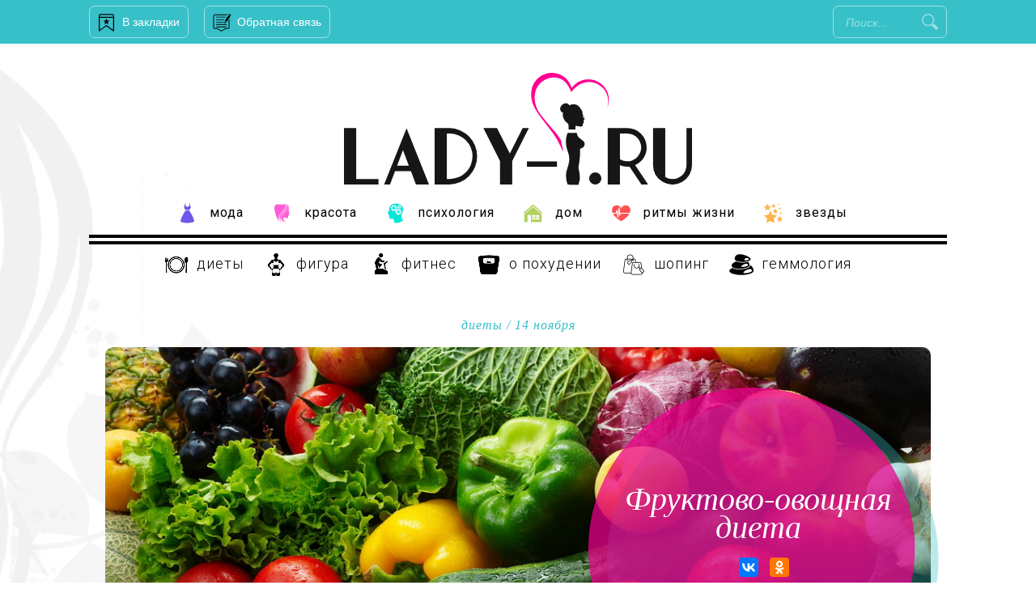

--- FILE ---
content_type: text/html; charset=UTF-8
request_url: https://www.lady-i.ru/fruktovo-ovoshhnaya-dieta-menyu-i-rezultaty
body_size: 22999
content:
<!-- single.php --><!DOCTYPE html>

<html lang="ru-RU">
<head>
<meta charset="UTF-8" />
<meta name="viewport" content="width=device-width, initial-scale=1, maximum-scale=1" />
<meta http-equiv="Content-Language" content="ru" />
<title>Меню фруктово-овощной диеты для похудения</title>	
<link rel="profile" href="http://gmpg.org/xfn/11" />
<link rel="stylesheet" type="text/css" media="all" href="https://www.lady-i.ru/wp-content/themes/jupiter/style.css" />
<link rel="pingback" href="https://www.lady-i.ru/xmlrpc.php" />
<link href='https://fonts.googleapis.com/css?family=Roboto:400,100,100italic,300,300italic,400italic,500,500italic,700,700italic,900italic,900&subset=latin,cyrillic-ext,cyrillic' rel='stylesheet' type='text/css'>
<link href='https://fonts.googleapis.com/css?family=Roboto+Condensed:300italic,400italic,700italic,400,300,700&subset=latin,cyrillic-ext,cyrillic' rel='stylesheet' type='text/css'>
<link href="https://fonts.googleapis.com/css?family=Roboto+Slab:400,700&display=swap&subset=cyrillic" rel="stylesheet">
<meta property="og:image" content="https://www.lady-i.ru/wp-content/uploads/2020/08/logo.svg"/>



		<link rel="shortcut icon" href="https://www.lady-i.ru/wp-content/uploads/2020/08/f.png" />

<meta name='robots' content='max-image-preview:large' />
	<style>img:is([sizes="auto" i], [sizes^="auto," i]) { contain-intrinsic-size: 3000px 1500px }</style>
	
<!-- All In One SEO Pack 3.7.1[228,276] -->
<meta name="description"  content="Как похудеть, используя принципы фруктово-овощной диеты: варианты меню на 3, 5, 7 дней и на месяц" />

<script type="application/ld+json" class="aioseop-schema">{"@context":"https://schema.org","@graph":[{"@type":["Person","Organization"],"@id":"https://www.lady-i.ru/#person","url":"https://www.lady-i.ru/","name":"Вероника","sameAs":[],"image":{"@type":"ImageObject","@id":"https://www.lady-i.ru/#personlogo","url":"https://www.lady-i.ru/wp-content/uploads/2014/08/userpic-original-6fad717cc4e14eb0365730dd160bbdcd-150x150.png","width":96,"height":96,"caption":"Вероника"},"logo":{"@id":"https://www.lady-i.ru/#personlogo"}},{"@type":"WebSite","@id":"https://www.lady-i.ru/#website","url":"https://www.lady-i.ru/","name":"Lady-I.RU","publisher":{"@id":"https://www.lady-i.ru/#person"},"potentialAction":{"@type":"SearchAction","target":"https://www.lady-i.ru/?s={search_term_string}","query-input":"required name=search_term_string"}},{"@type":"WebPage","@id":"https://www.lady-i.ru/fruktovo-ovoshhnaya-dieta-menyu-i-rezultaty#webpage","url":"https://www.lady-i.ru/fruktovo-ovoshhnaya-dieta-menyu-i-rezultaty","inLanguage":"ru-RU","name":"Фруктово-овощная диета","isPartOf":{"@id":"https://www.lady-i.ru/#website"},"breadcrumb":{"@id":"https://www.lady-i.ru/fruktovo-ovoshhnaya-dieta-menyu-i-rezultaty#breadcrumblist"},"description":"Как похудеть, используя принципы фруктово-овощной диеты: варианты меню на 3, 5, 7 дней и на месяц","image":{"@type":"ImageObject","@id":"https://www.lady-i.ru/fruktovo-ovoshhnaya-dieta-menyu-i-rezultaty#primaryimage","url":"https://www.lady-i.ru/wp-content/uploads/2016/11/1411w-15.jpg","width":1060,"height":450},"primaryImageOfPage":{"@id":"https://www.lady-i.ru/fruktovo-ovoshhnaya-dieta-menyu-i-rezultaty#primaryimage"},"datePublished":"2016-11-14T11:08:26+04:00","dateModified":"2023-06-20T13:28:51+04:00"},{"@type":"Article","@id":"https://www.lady-i.ru/fruktovo-ovoshhnaya-dieta-menyu-i-rezultaty#article","isPartOf":{"@id":"https://www.lady-i.ru/fruktovo-ovoshhnaya-dieta-menyu-i-rezultaty#webpage"},"author":{"@id":"https://www.lady-i.ru/author/dievna#author"},"headline":"Фруктово-овощная диета","datePublished":"2016-11-14T11:08:26+04:00","dateModified":"2023-06-20T13:28:51+04:00","commentCount":0,"mainEntityOfPage":{"@id":"https://www.lady-i.ru/fruktovo-ovoshhnaya-dieta-menyu-i-rezultaty#webpage"},"publisher":{"@id":"https://www.lady-i.ru/#person"},"articleSection":"Диеты","image":{"@type":"ImageObject","@id":"https://www.lady-i.ru/fruktovo-ovoshhnaya-dieta-menyu-i-rezultaty#primaryimage","url":"https://www.lady-i.ru/wp-content/uploads/2016/11/1411w-15.jpg","width":1060,"height":450}},{"@type":"Person","@id":"https://www.lady-i.ru/author/dievna#author","name":"Вероника","sameAs":[],"image":{"@type":"ImageObject","@id":"https://www.lady-i.ru/#personlogo","url":"https://www.lady-i.ru/wp-content/uploads/2014/08/userpic-original-6fad717cc4e14eb0365730dd160bbdcd-150x150.png","width":96,"height":96,"caption":"Вероника"}},{"@type":"BreadcrumbList","@id":"https://www.lady-i.ru/fruktovo-ovoshhnaya-dieta-menyu-i-rezultaty#breadcrumblist","itemListElement":[{"@type":"ListItem","position":1,"item":{"@type":"WebPage","@id":"https://www.lady-i.ru/","url":"https://www.lady-i.ru/","name":"Женский онлайн журнал «Lady-♀»"}},{"@type":"ListItem","position":2,"item":{"@type":"WebPage","@id":"https://www.lady-i.ru/fruktovo-ovoshhnaya-dieta-menyu-i-rezultaty","url":"https://www.lady-i.ru/fruktovo-ovoshhnaya-dieta-menyu-i-rezultaty","name":"Фруктово-овощная диета"}}]}]}</script>
<link rel="canonical" href="https://www.lady-i.ru/fruktovo-ovoshhnaya-dieta-menyu-i-rezultaty" />
<!-- All In One SEO Pack -->
<link rel='dns-prefetch' href='//code.jquery.com' />
<script type="text/javascript" id="wpp-js" src="https://www.lady-i.ru/wp-content/plugins/wordpress-popular-posts/assets/js/wpp.min.js?ver=7.2.0" data-sampling="0" data-sampling-rate="100" data-api-url="https://www.lady-i.ru/wp-json/wordpress-popular-posts" data-post-id="15703" data-token="9939f75fe8" data-lang="0" data-debug="0"></script>
<script type="text/javascript">
/* <![CDATA[ */
window._wpemojiSettings = {"baseUrl":"https:\/\/s.w.org\/images\/core\/emoji\/15.0.3\/72x72\/","ext":".png","svgUrl":"https:\/\/s.w.org\/images\/core\/emoji\/15.0.3\/svg\/","svgExt":".svg","source":{"concatemoji":"https:\/\/www.lady-i.ru\/wp-includes\/js\/wp-emoji-release.min.js?ver=6.7.4"}};
/*! This file is auto-generated */
!function(i,n){var o,s,e;function c(e){try{var t={supportTests:e,timestamp:(new Date).valueOf()};sessionStorage.setItem(o,JSON.stringify(t))}catch(e){}}function p(e,t,n){e.clearRect(0,0,e.canvas.width,e.canvas.height),e.fillText(t,0,0);var t=new Uint32Array(e.getImageData(0,0,e.canvas.width,e.canvas.height).data),r=(e.clearRect(0,0,e.canvas.width,e.canvas.height),e.fillText(n,0,0),new Uint32Array(e.getImageData(0,0,e.canvas.width,e.canvas.height).data));return t.every(function(e,t){return e===r[t]})}function u(e,t,n){switch(t){case"flag":return n(e,"\ud83c\udff3\ufe0f\u200d\u26a7\ufe0f","\ud83c\udff3\ufe0f\u200b\u26a7\ufe0f")?!1:!n(e,"\ud83c\uddfa\ud83c\uddf3","\ud83c\uddfa\u200b\ud83c\uddf3")&&!n(e,"\ud83c\udff4\udb40\udc67\udb40\udc62\udb40\udc65\udb40\udc6e\udb40\udc67\udb40\udc7f","\ud83c\udff4\u200b\udb40\udc67\u200b\udb40\udc62\u200b\udb40\udc65\u200b\udb40\udc6e\u200b\udb40\udc67\u200b\udb40\udc7f");case"emoji":return!n(e,"\ud83d\udc26\u200d\u2b1b","\ud83d\udc26\u200b\u2b1b")}return!1}function f(e,t,n){var r="undefined"!=typeof WorkerGlobalScope&&self instanceof WorkerGlobalScope?new OffscreenCanvas(300,150):i.createElement("canvas"),a=r.getContext("2d",{willReadFrequently:!0}),o=(a.textBaseline="top",a.font="600 32px Arial",{});return e.forEach(function(e){o[e]=t(a,e,n)}),o}function t(e){var t=i.createElement("script");t.src=e,t.defer=!0,i.head.appendChild(t)}"undefined"!=typeof Promise&&(o="wpEmojiSettingsSupports",s=["flag","emoji"],n.supports={everything:!0,everythingExceptFlag:!0},e=new Promise(function(e){i.addEventListener("DOMContentLoaded",e,{once:!0})}),new Promise(function(t){var n=function(){try{var e=JSON.parse(sessionStorage.getItem(o));if("object"==typeof e&&"number"==typeof e.timestamp&&(new Date).valueOf()<e.timestamp+604800&&"object"==typeof e.supportTests)return e.supportTests}catch(e){}return null}();if(!n){if("undefined"!=typeof Worker&&"undefined"!=typeof OffscreenCanvas&&"undefined"!=typeof URL&&URL.createObjectURL&&"undefined"!=typeof Blob)try{var e="postMessage("+f.toString()+"("+[JSON.stringify(s),u.toString(),p.toString()].join(",")+"));",r=new Blob([e],{type:"text/javascript"}),a=new Worker(URL.createObjectURL(r),{name:"wpTestEmojiSupports"});return void(a.onmessage=function(e){c(n=e.data),a.terminate(),t(n)})}catch(e){}c(n=f(s,u,p))}t(n)}).then(function(e){for(var t in e)n.supports[t]=e[t],n.supports.everything=n.supports.everything&&n.supports[t],"flag"!==t&&(n.supports.everythingExceptFlag=n.supports.everythingExceptFlag&&n.supports[t]);n.supports.everythingExceptFlag=n.supports.everythingExceptFlag&&!n.supports.flag,n.DOMReady=!1,n.readyCallback=function(){n.DOMReady=!0}}).then(function(){return e}).then(function(){var e;n.supports.everything||(n.readyCallback(),(e=n.source||{}).concatemoji?t(e.concatemoji):e.wpemoji&&e.twemoji&&(t(e.twemoji),t(e.wpemoji)))}))}((window,document),window._wpemojiSettings);
/* ]]> */
</script>
<link rel='stylesheet' id='sc-style-css' href='https://www.lady-i.ru/wp-content/plugins/shortcodes-indep/css/sc-style.css?ver=6.7.4' type='text/css' media='all' />
<style id='wp-emoji-styles-inline-css' type='text/css'>

	img.wp-smiley, img.emoji {
		display: inline !important;
		border: none !important;
		box-shadow: none !important;
		height: 1em !important;
		width: 1em !important;
		margin: 0 0.07em !important;
		vertical-align: -0.1em !important;
		background: none !important;
		padding: 0 !important;
	}
</style>
<link rel='stylesheet' id='wp-block-library-css' href='https://www.lady-i.ru/wp-includes/css/dist/block-library/style.min.css?ver=6.7.4' type='text/css' media='all' />
<style id='classic-theme-styles-inline-css' type='text/css'>
/*! This file is auto-generated */
.wp-block-button__link{color:#fff;background-color:#32373c;border-radius:9999px;box-shadow:none;text-decoration:none;padding:calc(.667em + 2px) calc(1.333em + 2px);font-size:1.125em}.wp-block-file__button{background:#32373c;color:#fff;text-decoration:none}
</style>
<style id='global-styles-inline-css' type='text/css'>
:root{--wp--preset--aspect-ratio--square: 1;--wp--preset--aspect-ratio--4-3: 4/3;--wp--preset--aspect-ratio--3-4: 3/4;--wp--preset--aspect-ratio--3-2: 3/2;--wp--preset--aspect-ratio--2-3: 2/3;--wp--preset--aspect-ratio--16-9: 16/9;--wp--preset--aspect-ratio--9-16: 9/16;--wp--preset--color--black: #000000;--wp--preset--color--cyan-bluish-gray: #abb8c3;--wp--preset--color--white: #ffffff;--wp--preset--color--pale-pink: #f78da7;--wp--preset--color--vivid-red: #cf2e2e;--wp--preset--color--luminous-vivid-orange: #ff6900;--wp--preset--color--luminous-vivid-amber: #fcb900;--wp--preset--color--light-green-cyan: #7bdcb5;--wp--preset--color--vivid-green-cyan: #00d084;--wp--preset--color--pale-cyan-blue: #8ed1fc;--wp--preset--color--vivid-cyan-blue: #0693e3;--wp--preset--color--vivid-purple: #9b51e0;--wp--preset--gradient--vivid-cyan-blue-to-vivid-purple: linear-gradient(135deg,rgba(6,147,227,1) 0%,rgb(155,81,224) 100%);--wp--preset--gradient--light-green-cyan-to-vivid-green-cyan: linear-gradient(135deg,rgb(122,220,180) 0%,rgb(0,208,130) 100%);--wp--preset--gradient--luminous-vivid-amber-to-luminous-vivid-orange: linear-gradient(135deg,rgba(252,185,0,1) 0%,rgba(255,105,0,1) 100%);--wp--preset--gradient--luminous-vivid-orange-to-vivid-red: linear-gradient(135deg,rgba(255,105,0,1) 0%,rgb(207,46,46) 100%);--wp--preset--gradient--very-light-gray-to-cyan-bluish-gray: linear-gradient(135deg,rgb(238,238,238) 0%,rgb(169,184,195) 100%);--wp--preset--gradient--cool-to-warm-spectrum: linear-gradient(135deg,rgb(74,234,220) 0%,rgb(151,120,209) 20%,rgb(207,42,186) 40%,rgb(238,44,130) 60%,rgb(251,105,98) 80%,rgb(254,248,76) 100%);--wp--preset--gradient--blush-light-purple: linear-gradient(135deg,rgb(255,206,236) 0%,rgb(152,150,240) 100%);--wp--preset--gradient--blush-bordeaux: linear-gradient(135deg,rgb(254,205,165) 0%,rgb(254,45,45) 50%,rgb(107,0,62) 100%);--wp--preset--gradient--luminous-dusk: linear-gradient(135deg,rgb(255,203,112) 0%,rgb(199,81,192) 50%,rgb(65,88,208) 100%);--wp--preset--gradient--pale-ocean: linear-gradient(135deg,rgb(255,245,203) 0%,rgb(182,227,212) 50%,rgb(51,167,181) 100%);--wp--preset--gradient--electric-grass: linear-gradient(135deg,rgb(202,248,128) 0%,rgb(113,206,126) 100%);--wp--preset--gradient--midnight: linear-gradient(135deg,rgb(2,3,129) 0%,rgb(40,116,252) 100%);--wp--preset--font-size--small: 13px;--wp--preset--font-size--medium: 20px;--wp--preset--font-size--large: 36px;--wp--preset--font-size--x-large: 42px;--wp--preset--spacing--20: 0.44rem;--wp--preset--spacing--30: 0.67rem;--wp--preset--spacing--40: 1rem;--wp--preset--spacing--50: 1.5rem;--wp--preset--spacing--60: 2.25rem;--wp--preset--spacing--70: 3.38rem;--wp--preset--spacing--80: 5.06rem;--wp--preset--shadow--natural: 6px 6px 9px rgba(0, 0, 0, 0.2);--wp--preset--shadow--deep: 12px 12px 50px rgba(0, 0, 0, 0.4);--wp--preset--shadow--sharp: 6px 6px 0px rgba(0, 0, 0, 0.2);--wp--preset--shadow--outlined: 6px 6px 0px -3px rgba(255, 255, 255, 1), 6px 6px rgba(0, 0, 0, 1);--wp--preset--shadow--crisp: 6px 6px 0px rgba(0, 0, 0, 1);}:where(.is-layout-flex){gap: 0.5em;}:where(.is-layout-grid){gap: 0.5em;}body .is-layout-flex{display: flex;}.is-layout-flex{flex-wrap: wrap;align-items: center;}.is-layout-flex > :is(*, div){margin: 0;}body .is-layout-grid{display: grid;}.is-layout-grid > :is(*, div){margin: 0;}:where(.wp-block-columns.is-layout-flex){gap: 2em;}:where(.wp-block-columns.is-layout-grid){gap: 2em;}:where(.wp-block-post-template.is-layout-flex){gap: 1.25em;}:where(.wp-block-post-template.is-layout-grid){gap: 1.25em;}.has-black-color{color: var(--wp--preset--color--black) !important;}.has-cyan-bluish-gray-color{color: var(--wp--preset--color--cyan-bluish-gray) !important;}.has-white-color{color: var(--wp--preset--color--white) !important;}.has-pale-pink-color{color: var(--wp--preset--color--pale-pink) !important;}.has-vivid-red-color{color: var(--wp--preset--color--vivid-red) !important;}.has-luminous-vivid-orange-color{color: var(--wp--preset--color--luminous-vivid-orange) !important;}.has-luminous-vivid-amber-color{color: var(--wp--preset--color--luminous-vivid-amber) !important;}.has-light-green-cyan-color{color: var(--wp--preset--color--light-green-cyan) !important;}.has-vivid-green-cyan-color{color: var(--wp--preset--color--vivid-green-cyan) !important;}.has-pale-cyan-blue-color{color: var(--wp--preset--color--pale-cyan-blue) !important;}.has-vivid-cyan-blue-color{color: var(--wp--preset--color--vivid-cyan-blue) !important;}.has-vivid-purple-color{color: var(--wp--preset--color--vivid-purple) !important;}.has-black-background-color{background-color: var(--wp--preset--color--black) !important;}.has-cyan-bluish-gray-background-color{background-color: var(--wp--preset--color--cyan-bluish-gray) !important;}.has-white-background-color{background-color: var(--wp--preset--color--white) !important;}.has-pale-pink-background-color{background-color: var(--wp--preset--color--pale-pink) !important;}.has-vivid-red-background-color{background-color: var(--wp--preset--color--vivid-red) !important;}.has-luminous-vivid-orange-background-color{background-color: var(--wp--preset--color--luminous-vivid-orange) !important;}.has-luminous-vivid-amber-background-color{background-color: var(--wp--preset--color--luminous-vivid-amber) !important;}.has-light-green-cyan-background-color{background-color: var(--wp--preset--color--light-green-cyan) !important;}.has-vivid-green-cyan-background-color{background-color: var(--wp--preset--color--vivid-green-cyan) !important;}.has-pale-cyan-blue-background-color{background-color: var(--wp--preset--color--pale-cyan-blue) !important;}.has-vivid-cyan-blue-background-color{background-color: var(--wp--preset--color--vivid-cyan-blue) !important;}.has-vivid-purple-background-color{background-color: var(--wp--preset--color--vivid-purple) !important;}.has-black-border-color{border-color: var(--wp--preset--color--black) !important;}.has-cyan-bluish-gray-border-color{border-color: var(--wp--preset--color--cyan-bluish-gray) !important;}.has-white-border-color{border-color: var(--wp--preset--color--white) !important;}.has-pale-pink-border-color{border-color: var(--wp--preset--color--pale-pink) !important;}.has-vivid-red-border-color{border-color: var(--wp--preset--color--vivid-red) !important;}.has-luminous-vivid-orange-border-color{border-color: var(--wp--preset--color--luminous-vivid-orange) !important;}.has-luminous-vivid-amber-border-color{border-color: var(--wp--preset--color--luminous-vivid-amber) !important;}.has-light-green-cyan-border-color{border-color: var(--wp--preset--color--light-green-cyan) !important;}.has-vivid-green-cyan-border-color{border-color: var(--wp--preset--color--vivid-green-cyan) !important;}.has-pale-cyan-blue-border-color{border-color: var(--wp--preset--color--pale-cyan-blue) !important;}.has-vivid-cyan-blue-border-color{border-color: var(--wp--preset--color--vivid-cyan-blue) !important;}.has-vivid-purple-border-color{border-color: var(--wp--preset--color--vivid-purple) !important;}.has-vivid-cyan-blue-to-vivid-purple-gradient-background{background: var(--wp--preset--gradient--vivid-cyan-blue-to-vivid-purple) !important;}.has-light-green-cyan-to-vivid-green-cyan-gradient-background{background: var(--wp--preset--gradient--light-green-cyan-to-vivid-green-cyan) !important;}.has-luminous-vivid-amber-to-luminous-vivid-orange-gradient-background{background: var(--wp--preset--gradient--luminous-vivid-amber-to-luminous-vivid-orange) !important;}.has-luminous-vivid-orange-to-vivid-red-gradient-background{background: var(--wp--preset--gradient--luminous-vivid-orange-to-vivid-red) !important;}.has-very-light-gray-to-cyan-bluish-gray-gradient-background{background: var(--wp--preset--gradient--very-light-gray-to-cyan-bluish-gray) !important;}.has-cool-to-warm-spectrum-gradient-background{background: var(--wp--preset--gradient--cool-to-warm-spectrum) !important;}.has-blush-light-purple-gradient-background{background: var(--wp--preset--gradient--blush-light-purple) !important;}.has-blush-bordeaux-gradient-background{background: var(--wp--preset--gradient--blush-bordeaux) !important;}.has-luminous-dusk-gradient-background{background: var(--wp--preset--gradient--luminous-dusk) !important;}.has-pale-ocean-gradient-background{background: var(--wp--preset--gradient--pale-ocean) !important;}.has-electric-grass-gradient-background{background: var(--wp--preset--gradient--electric-grass) !important;}.has-midnight-gradient-background{background: var(--wp--preset--gradient--midnight) !important;}.has-small-font-size{font-size: var(--wp--preset--font-size--small) !important;}.has-medium-font-size{font-size: var(--wp--preset--font-size--medium) !important;}.has-large-font-size{font-size: var(--wp--preset--font-size--large) !important;}.has-x-large-font-size{font-size: var(--wp--preset--font-size--x-large) !important;}
:where(.wp-block-post-template.is-layout-flex){gap: 1.25em;}:where(.wp-block-post-template.is-layout-grid){gap: 1.25em;}
:where(.wp-block-columns.is-layout-flex){gap: 2em;}:where(.wp-block-columns.is-layout-grid){gap: 2em;}
:root :where(.wp-block-pullquote){font-size: 1.5em;line-height: 1.6;}
</style>
<link rel='stylesheet' id='contact-form-7-css' href='https://www.lady-i.ru/wp-content/plugins/contact-form-7/includes/css/styles.css?ver=5.2' type='text/css' media='all' />
<link rel='stylesheet' id='theiaPostSlider-css' href='https://www.lady-i.ru/wp-content/plugins/theia-post-slider/css/black.css?ver=1.5.4' type='text/css' media='all' />
<link rel='stylesheet' id='wordpress-popular-posts-css-css' href='https://www.lady-i.ru/wp-content/plugins/wordpress-popular-posts/assets/css/wpp.css?ver=7.2.0' type='text/css' media='all' />
<link rel='stylesheet' id='default-css' href='https://www.lady-i.ru/wp-content/themes/jupiter/style.css?ver=6.7.4' type='text/css' media='all' />
<link rel='stylesheet' id='jqueryui-css' href='https://www.lady-i.ru/wp-content/themes/jupiter/css/jqueryui/custom.css?ver=1.9' type='text/css' media='all' />
<link rel='stylesheet' id='tipsy-css' href='https://www.lady-i.ru/wp-content/themes/jupiter/css/tipsy.css?ver=1.9' type='text/css' media='all' />
<link rel='stylesheet' id='fancybox-css' href='https://www.lady-i.ru/wp-content/themes/jupiter/js/fancybox/jquery.fancybox.css?ver=1.9' type='text/css' media='all' />
<link rel='stylesheet' id='flexslider-css' href='https://www.lady-i.ru/wp-content/themes/jupiter/js/flexslider/flexslider.css?ver=1.9' type='text/css' media='all' />
<link rel='stylesheet' id='mediaelement-css' href='https://www.lady-i.ru/wp-includes/js/mediaelement/mediaelementplayer-legacy.min.css?ver=4.2.17' type='text/css' media='all' />
<link rel='stylesheet' id='swipebox-css' href='https://www.lady-i.ru/wp-content/themes/jupiter/js/swipebox.css?ver=1.9' type='text/css' media='all' />
<link rel='stylesheet' id='screen-css' href='https://www.lady-i.ru/wp-content/themes/jupiter/css/screen.css?ver=1.9' type='text/css' media='all' />
<link rel='stylesheet' id='custom_css-css' href='https://www.lady-i.ru/wp-content/themes/jupiter/templates/custom-css.php?ver=1.9' type='text/css' media='all' />
<script type="text/javascript" src="https://code.jquery.com/jquery-2.2.4.min.js?ver=2.2.4" id="jquery-js"></script>
<script type="text/javascript" src="https://www.lady-i.ru/wp-content/plugins/theia-post-slider/js/balupton-history.js/jquery.history.js?ver=1.7.1" id="history.js-js"></script>
<script type="text/javascript" src="https://www.lady-i.ru/wp-content/plugins/theia-post-slider/js/async.min.js?ver=25.11.2012" id="async.js-js"></script>
<script type="text/javascript" src="https://www.lady-i.ru/wp-content/plugins/theia-post-slider/js/tps-transition-slide.js?ver=1.5.4" id="theiaPostSlider-transition-slide.js-js"></script>
<script type="text/javascript" src="https://code.jquery.com/jquery-migrate-1.4.1.min.js?ver=1.4.1" id="jquery-migrate-js"></script>
<link rel="https://api.w.org/" href="https://www.lady-i.ru/wp-json/" /><link rel="alternate" title="JSON" type="application/json" href="https://www.lady-i.ru/wp-json/wp/v2/posts/15703" /><meta name="generator" content="WordPress 6.7.4" />
<link rel="alternate" title="oEmbed (JSON)" type="application/json+oembed" href="https://www.lady-i.ru/wp-json/oembed/1.0/embed?url=https%3A%2F%2Fwww.lady-i.ru%2Ffruktovo-ovoshhnaya-dieta-menyu-i-rezultaty" />
<link rel="alternate" title="oEmbed (XML)" type="text/xml+oembed" href="https://www.lady-i.ru/wp-json/oembed/1.0/embed?url=https%3A%2F%2Fwww.lady-i.ru%2Ffruktovo-ovoshhnaya-dieta-menyu-i-rezultaty&#038;format=xml" />
            <style id="wpp-loading-animation-styles">@-webkit-keyframes bgslide{from{background-position-x:0}to{background-position-x:-200%}}@keyframes bgslide{from{background-position-x:0}to{background-position-x:-200%}}.wpp-widget-block-placeholder,.wpp-shortcode-placeholder{margin:0 auto;width:60px;height:3px;background:#dd3737;background:linear-gradient(90deg,#dd3737 0%,#571313 10%,#dd3737 100%);background-size:200% auto;border-radius:3px;-webkit-animation:bgslide 1s infinite linear;animation:bgslide 1s infinite linear}</style>
            <link rel="alternate" type="application/rss+xml" title="RSS" href="https://www.lady-i.ru/rsslatest.xml" />	
	
<style>
#second_menu li ul {
  margin-top: 37px;
}
#second_menu.sticky, #menu-submenu.sticky {
  background: rgba(255,255,255,.9);
  z-index: 1001;
  margin: 0;
  position: fixed;
  top: 0;
  /* on page */
  /* width: inherit; */
  /* /on page */
	border:0;
	z-index: 9998;
}
#second_menu.sticky {
	width: 1033px;
}
#menu-submenu.sticky {
	width: 1060px;
	text-align: center;
	height:auto;
}
#menu-submenu.sticky li {
	float: none;
  display: inline-block;
}
#second_menu.sticky {
    border-bottom: 12px double #000;
    padding: 5px 14px;
    height: 58px;
    z-index: 9999;
    width: 1060px;
}
#menu-submenu.sticky {
	padding: 0px 0;
}
#second_menu.sticky ul, #menu-submenu.sticky {
  position: fixed;
}
 #menu-submenu.sticky {
	 top: 57px;
 }
 #stick_menu.sticky {
   height: 47px;
   border:0;
   background: transparent;
 }
</style>	
</head>

<body class="post-template-default single single-post postid-15703 single-format-standard">
	
	<div class="rl_cnt_bg" data-id="360926"></div>
	<div class="rl_cnt_bg" data-id="360937"></div>
		<input type="hidden" id="pp_ajax_search" name="pp_ajax_search" value=""/>
	<input type="hidden" id="pp_homepage_url" name="pp_homepage_url" value="https://www.lady-i.ru"/>
		<input type="hidden" id="pp_slider_auto" name="pp_slider_auto" value="true"/>
		<input type="hidden" id="pp_slider_timer" name="pp_slider_timer" value="7"/>

	<!-- Begin mobile menu -->
	<div class="mobile_menu_wrapper">
	    <div class="menu-mobile-container"><ul id="mobile_main_menu" class="mobile_main_nav"><li id="menu-item-18470" class="menu-item menu-item-type-taxonomy menu-item-object-category menu-item-has-children menu-item-18470"><a href="https://www.lady-i.ru/dom">Дом</a>
<ul class="sub-menu">
	<li id="menu-item-18471" class="menu-item menu-item-type-taxonomy menu-item-object-category menu-item-18471"><a href="https://www.lady-i.ru/dom/interer">Интерьер</a></li>
	<li id="menu-item-18472" class="menu-item menu-item-type-taxonomy menu-item-object-category menu-item-18472"><a href="https://www.lady-i.ru/dom/kulinariya">Кулинария</a></li>
</ul>
</li>
<li id="menu-item-18473" class="menu-item menu-item-type-taxonomy menu-item-object-category menu-item-has-children menu-item-18473"><a href="https://www.lady-i.ru/dom/rukodelie">Рукоделие</a>
<ul class="sub-menu">
	<li id="menu-item-18474" class="menu-item menu-item-type-taxonomy menu-item-object-category menu-item-18474"><a href="https://www.lady-i.ru/dom/rukodelie/valyanie">Валяние</a></li>
	<li id="menu-item-18475" class="menu-item menu-item-type-taxonomy menu-item-object-category menu-item-18475"><a href="https://www.lady-i.ru/dom/rukodelie/vyazanie">Вязание</a></li>
	<li id="menu-item-18476" class="menu-item menu-item-type-taxonomy menu-item-object-category menu-item-18476"><a href="https://www.lady-i.ru/dom/rukodelie/dekupazh">Декупаж</a></li>
	<li id="menu-item-18477" class="menu-item menu-item-type-taxonomy menu-item-object-category menu-item-18477"><a href="https://www.lady-i.ru/dom/rukodelie/kvilling">Квиллинг</a></li>
	<li id="menu-item-18478" class="menu-item menu-item-type-taxonomy menu-item-object-category menu-item-18478"><a href="https://www.lady-i.ru/dom/rukodelie/lepka">Лепка</a></li>
	<li id="menu-item-18479" class="menu-item menu-item-type-taxonomy menu-item-object-category menu-item-18479"><a href="https://www.lady-i.ru/dom/rukodelie/rospis">Роспись</a></li>
	<li id="menu-item-18480" class="menu-item menu-item-type-taxonomy menu-item-object-category menu-item-18480"><a href="https://www.lady-i.ru/moda/ukrasheniya">Украшения</a></li>
	<li id="menu-item-18481" class="menu-item menu-item-type-taxonomy menu-item-object-category menu-item-18481"><a href="https://www.lady-i.ru/dom/rukodelie/shityo">Шитьё</a></li>
</ul>
</li>
<li id="menu-item-18487" class="menu-item menu-item-type-taxonomy menu-item-object-category menu-item-has-children menu-item-18487"><a href="https://www.lady-i.ru/ritmy-zhizni/figura">Фигура</a>
<ul class="sub-menu">
	<li id="menu-item-18488" class="menu-item menu-item-type-taxonomy menu-item-object-category current-post-ancestor current-menu-parent current-post-parent menu-item-18488"><a href="https://www.lady-i.ru/ritmy-zhizni/diety">Диеты</a></li>
	<li id="menu-item-18489" class="menu-item menu-item-type-taxonomy menu-item-object-category menu-item-18489"><a href="https://www.lady-i.ru/ritmy-zhizni/o-pohudenii">О похудении</a></li>
	<li id="menu-item-18490" class="menu-item menu-item-type-taxonomy menu-item-object-category menu-item-18490"><a href="https://www.lady-i.ru/ritmy-zhizni/fitnes">Фитнес</a></li>
</ul>
</li>
<li id="menu-item-18486" class="menu-item menu-item-type-taxonomy menu-item-object-category menu-item-18486"><a href="https://www.lady-i.ru/zvezdy">Звезды</a></li>
<li id="menu-item-18483" class="menu-item menu-item-type-taxonomy menu-item-object-category menu-item-18483"><a href="https://www.lady-i.ru/moda">Мода</a></li>
<li id="menu-item-18484" class="menu-item menu-item-type-taxonomy menu-item-object-category menu-item-18484"><a href="https://www.lady-i.ru/moda/o-mode">Новости моды</a></li>
<li id="menu-item-18485" class="menu-item menu-item-type-taxonomy menu-item-object-category menu-item-18485"><a href="https://www.lady-i.ru/moda/sovety-stilista">Советы стилиста</a></li>
</ul></div><div class="menu-main-container"><ul id="mobile_second_menu" class="mobile_main_nav"><li id="menu-item-13341" class="ct-mod-celebrity menu-item menu-item-type-taxonomy menu-item-object-category menu-item-13341"><a href="https://www.lady-i.ru/moda">Мода</a></li>
<li id="menu-item-13343" class="ct-mod-face menu-item menu-item-type-taxonomy menu-item-object-category menu-item-13343"><a href="https://www.lady-i.ru/moda/sovety-stilista">Советы стилиста</a></li>
<li id="menu-item-13344" class="ct-mod-red menu-item menu-item-type-taxonomy menu-item-object-category menu-item-13344"><a href="https://www.lady-i.ru/moda/ukrasheniya">Украшения</a></li>
<li id="menu-item-13345" class="ct-mod-hairstyle menu-item menu-item-type-taxonomy menu-item-object-category menu-item-13345"><a href="https://www.lady-i.ru/moda/o-mode">Новости моды</a></li>
<li id="menu-item-13346" class="ct-mod-school menu-item menu-item-type-taxonomy menu-item-object-category menu-item-13346"><a href="https://www.lady-i.ru/dom">Дом</a></li>
<li id="menu-item-20381" class="ct-mod-celebrity menu-item menu-item-type-taxonomy menu-item-object-category menu-item-20381"><a href="https://www.lady-i.ru/zvezdy">Звезды</a></li>
</ul></div>	    
	    
	    
	</div>
	<!-- End mobile menu -->

	<!-- Begin template wrapper -->
	<div id="wrapper">



		<!-- Begin header -->
		<div id="header_wrapper">
			<div class="standard_wrapper">
				<div id="mobile_nav_icon"></div>
								
			
<script>
// Добавить в Избранное 
function add_favorite(a) { 
  title=document.title; 
  url=document.location; 
  try { 
    // Internet Explorer 
    window.external.AddFavorite(url, title); 
  } 
  catch (e) { 
    try { 
      // Mozilla 
      window.sidebar.addPanel(title, url, ""); 
    } 
    catch (e) { 
      // Opera 
      if (typeof(opera)=="object") { 
        a.rel="sidebar"; 
        a.title=title; 
        a.url=url; 
        return true; 
      } 
      else { 
        // Unknown 
        alert('Нажмите Ctrl-D чтобы добавить страницу в закладки'); 
      } 
    } 
  } 
  return false; 
}
</script>

<ul class="main_nav1">
<li class="menu-item"><a class="favorites" href="#" onclick="return add_favorite(this);">В закладки</a></li>
</ul>

<ul class="main_nav2">
<li class="menu-item"><a class="favorites2" href="//www.lady-i.ru/feedback">Обратная связь</a></li>
</ul>

<form role="search" method="get" name="searchform" id="searchform" action="https://www.lady-i.ru/">
					<div>
						<input type="text" value="" name="s" id="s" autocomplete="off" title="Поиск..."/>
						<button type="submit">
					    	<img src="https://www.lady-i.ru/wp-content/themes/jupiter/images/search_form_icon.png" alt="Поиск"/>
					    </button>
					</div>
				    <div id="autocomplete"></div>
				</form>
				
				
				<div id="menu_border_wrapper"></div>
				
				<div class="social_wrapper">
    <ul>
    	    	    	    	    	    	    	    	    	    	            </ul>
</div>			</div>
		</div>
		<!-- End header -->

		<div  class="footer_wrapper" style="margin-top:-1px !important"><br />
			<div class="rl_cnt_bg" data-id="360941"></div>
		    		</div>

		<div id="boxed_wrapper">
			<div class="logo fade-in animated1">
				<!-- Begin logo -->
									<a id="custom_logo" class="logo_wrapper" href="https://www.lady-i.ru">
						<img width="430" src="https://www.lady-i.ru/wp-content/uploads/2020/08/logo.svg" alt=""/>
					</a>
				

				<!-- End logo -->
			</div>


						    <ul class="second_nav fade-in animated1 fixed" id="second_menu">
    <li class="moda menu-item menu-item-type-taxonomy menu-item-object-category"><a href="https://www.lady-i.ru/moda"><img class="img_menu_top" src='https://www.lady-i.ru/wp-content/uploads/2020/07/moda.svg'>Мода</a></li><li class="krasota menu-item menu-item-type-taxonomy menu-item-object-category"><a href="https://www.lady-i.ru/krasota"><img class="img_menu_top" src='https://www.lady-i.ru/wp-content/uploads/2020/07/krasota.svg'>Красота</a></li><li class="psixologiya menu-item menu-item-type-taxonomy menu-item-object-category"><a href="https://www.lady-i.ru/psixologiya"><img class="img_menu_top" src='https://www.lady-i.ru/wp-content/uploads/2020/07/psihologiya.svg'>Психология</a></li><li class="dom menu-item menu-item-type-taxonomy menu-item-object-category"><a href="https://www.lady-i.ru/dom"><img class="img_menu_top" src='https://www.lady-i.ru/wp-content/uploads/2020/07/dom.svg'>Дом</a></li><li class="ritmy-zhizni menu-item menu-item-type-taxonomy menu-item-object-category"><a href="https://www.lady-i.ru/ritmy-zhizni"><img class="img_menu_top" src='https://www.lady-i.ru/wp-content/uploads/2020/07/ritmi_zizni.svg'>Ритмы жизни</a></li><li class="zvezdy menu-item menu-item-type-taxonomy menu-item-object-category"><a href="https://www.lady-i.ru/zvezdy"><img class="img_menu_top" src='https://www.lady-i.ru/wp-content/uploads/2020/07/zvezdi.svg'>Звезды</a></li>	</ul>
		    <ul class="second_nav fade-in animated1 fixed second_nav2" id="menu-submenu">
	    <li class=" menu-item menu-item-type-taxonomy menu-item-object-category2"><a href="https://www.lady-i.ru/ritmy-zhizni/diety"><img class="img_menu_top2" src='https://www.lady-i.ru/wp-content/uploads/2016/04/dieti.png'>Диеты</a></li><li class=" menu-item menu-item-type-taxonomy menu-item-object-category2"><a href="https://www.lady-i.ru/ritmy-zhizni/figura"><img class="img_menu_top2" src='https://www.lady-i.ru/wp-content/uploads/2016/04/figura.png'>Фигура</a></li><li class=" menu-item menu-item-type-taxonomy menu-item-object-category2"><a href="https://www.lady-i.ru/ritmy-zhizni/fitnes"><img class="img_menu_top2" src='https://www.lady-i.ru/wp-content/uploads/2016/04/fitnes.png'>Фитнес</a></li><li class=" menu-item menu-item-type-taxonomy menu-item-object-category2"><a href="https://www.lady-i.ru/ritmy-zhizni/o-pohudenii"><img class="img_menu_top2" src='https://www.lady-i.ru/wp-content/uploads/2016/04/pohudenie.png'>О похудении</a></li><li class=" menu-item menu-item-type-taxonomy menu-item-object-category2"><a href="https://www.lady-i.ru/ritmy-zhizni/shopping"><img class="img_menu_top2" src='https://www.lady-i.ru/wp-content/uploads/2020/07/shopping.svg'>Шопинг</a></li><li class=" menu-item menu-item-type-taxonomy menu-item-object-category2"><a href="https://www.lady-i.ru/ritmy-zhizni/gemmologiya"><img class="img_menu_top2" src='https://www.lady-i.ru/wp-content/uploads/2020/10/stones-treatment.svg'>Геммология</a></li>	    </ul>
	    <div style="clear: both;"></div>
	    								<div id="stick_menu"></div>

							<script>
								jQuery(window).scroll(function() {
								  if (jQuery(this).scrollTop() > 200 && jQuery(document).width() > 768) //offset.top
										jQuery('#second_menu, #menu-submenu, #stick_menu').addClass('sticky');
								  else
										jQuery('#second_menu, #menu-submenu, #stick_menu').removeClass('sticky');
								});
							</script>
			</div>

<!--
</div> -->
<!--single-sidebar.php-->
<div id="page_caption" class="single_post fade-in animated2">
	<div class="boxed_wrapper">
		<div class="sub_page_caption" style="margin-bottom:20px; font-size:16px; text-align:center;">
							<a href="https://www.lady-i.ru/ritmy-zhizni/diety">Диеты</a> /
			 14 ноября</div>
		
	</div>
</div>
<div class="single_post_ft_wrapper  fade-in animated3">
	
<div class="ring_center">
    <div class="ring">
        <h1>Фруктово-овощная диета</h1>
     
     <script src="https://yastatic.net/es5-shims/0.0.2/es5-shims.min.js"></script>
<script src="https://yastatic.net/share2/share.js" async="async"></script>
<div class="ya-share2" data-size="m" data-services="vkontakte,odnoklassniki"></div>
    </div>
</div>

	    		    <div class="post_img single">
	    		        <img src="https://www.lady-i.ru/wp-content/uploads/2016/11/1411w-15.jpg"  title="Фруктово-овощная диета" alt="Фруктово-овощная диета" class="home_category_ft"/>
	    		    </div>
	</div>
<!-- Begin content -->
<div id="content_wrapper">
    <div class="inner">
    	<!-- Begin main content -->
    	<div class="inner_wrapper">
    		<div class="sidebar_content fade-in animated4">		
										<!-- Begin each blog post -->
						<div class="post_wrapper" style="padding-top:0;">
							<div class="post_inner_wrapper">
						    	<div class="post_wrapper_inner">
									<div class="post_inner_wrapper">


<div class="toptextadv">
<div class="toptext">
    <div class="toptext2"><div class="toptext3"><img class="toptext_img1" src="https://www.lady-i.ru/wp-content/themes/jupiter/images/view.svg" /></div> <div class="toptext4">Прочтений: 4&nbsp;336</div></div>
    <div class="toptext2"><div class="toptext3"><img class="toptext_img2" src="https://www.lady-i.ru/wp-content/themes/jupiter/images/hourglass.svg" /></div> <div class="toptext4"><span class="span-reading-time rt-reading-time"><span class="rt-label rt-prefix">Время на прочтение:</span> <span class="rt-time"> 4</span> <span class="rt-label rt-postfix">мин.</span></span></div></div>
    <div class="toptext2"><div class="toptext3"><img class="toptext_img3" src="https://www.lady-i.ru/wp-content/themes/jupiter/images/speech-bubbles.svg" /></div> <div class="toptext4"><a href="#comments">Комментариев нет</a></div></div>
</div>
</div>
			
										<p><!-- BEGIN THEIA POST SLIDER --></p>
<p><p class="anons">Фруктово-овощную диету вполне заслуженно можно назвать самым выгодным решением для нормализации веса в летний период. Свежие овощи и фрукты в это время года являются более доступным продуктом, нежели в осенне-зимне-весенний период. Кроме этого, у многих людей есть возможность вырастить их самостоятельно на приусадебном участке и быть полностью уверенными в том, что употребляемые в пищу дары природы будут экологически чистыми и безопасными для здоровья.</p>
<h2>Преимущества</h2>
<p>Каждый здравомыслящий человек, выбирая для себя наиболее подходящий способ борьбы с лишним весом, должен адекватно оценивать не только такие показатели выбранного способа похудения, как результативность и простота применения, но учитывать свои возможности, правильно расставляя приоритеты.</p>
<p><strong>В пользу от соблюдения фруктово-овощной диеты для похудения «говорят» такие ее несомненные преимущества:</strong></p>
<ul>
<li>содержащаяся в овощах и фруктах клетчатка помогает кишечнику более полно и своевременно очищаться и выводить из организма токсины, что приводит к естественному снижению уровня холестерина;</li>
<li>большую часть овощей и фруктов можно есть в сыром виде или же использовать минимальную термическую обработку;</li>
<li> быстрая потеря веса – результатом соблюдения фруктово-овощной диеты может стать потеря 5 кг за неделю без нарушения водного баланса организма благодаря высокому содержанию в основных продуктах диеты воды;</li>
<li>фрукты, ягоды и овощи богаты большим количеством микроэлементов и витаминов, которые так необходимы человеческому организму для полноценного функционирования.</li>
</ul>
<h2>Противопоказания</h2>
<p>Однако, несмотря на явные плюсы, при выборе диеты с фруктово-овощным меню, нужно учесть и ряд имеющихся недостатков, которые могут стать противопоказанием к соблюдению этой системы питания. </p>
<p><strong>В число таковых входят:</strong></p>
<ul>
<li> минимальное количество в рационе растительного белка и полное отсутствие животного;</li>
<li>на протяжении всего времени соблюдения фруктово-овощной диеты на неделю или на любой другой срок придется отказаться от занятий спортом и любых физических нагрузок, так как для работы мышц нужен белок;</li>
<li> в больших количествах клетчатка способна вызывать раздражение стенок кишечника, поэтому диета противопоказана людям с болезнями ЖКТ.</li>
</ul>
<blockquote>
<p><strong>Учитывая изложенное выше, соблюдение фруктово-овощного рациона требует консультации врача.</strong></p>
</blockquote>
<h2>Диета на 3 и 5 дней</h2>
<p><strong>Специалисты в области правильного питания и эффективного похудения – диетологи, выделяют несколько видов диет на овощах и фруктах:</strong></p>
<ul>
<li>разгрузочные дни (1-3 дня);</li>
<li> пятидневное фруктово-овощное похудение;</li>
<li>диета на неделю, которая может быть жесткой или сбалансированной;</li>
<li> диетический рацион, рассчитанный на месяц.</li>
</ul>
<p>Соблюдение меню разгрузочного дня предполагает употребление фруктов и свежих овощей в любых количествах за исключением винограда, бананов, чернослива и кураги, картофеля. При условии соблюдения всех правил, проводя такую фруктово-овощную разгрузочную диету на 1-3 дня раз в неделю и соблюдая основные принципы здорового питания можно за месяц избавиться от 5 кг.</p>
<blockquote>
<p>Суть фруктово-овощной диеты на 5 дней очень проста – в течение этого времени в своем питании нужно делать упор на употребление здоровых и питательных растительных продуктов, «разбавленное» молочными продуктами.</p>
</blockquote>
<p><strong>Меню такой диеты по дням может выглядеть следующим образом:</strong></p>
<p>	<em><strong>Первый день</strong></em> – фруктовые соки. Нужно 1,5-2,0 литра фруктового или овощного сока выпить в течение дня за 5-6 приемов. Лучше пить свежевыжатые соки;</p>
<p>	<em><strong>Второй день </strong></em>– едим фрукты. 1,0-1,5 кг свежих фруктов разделить на 6 порций. Лучшими продуктами являются груши, яблоки и грейпфруты, на завтрак можно съесть манго;</p>
<p>	<em><strong>Третий день</strong></em> – подкрепляемся белками. Нужно разделить на 6 порций 600 г обезжиренного несладкого творога и пить в течение дня сколько угодно нежирных и несладких кисломолочных продуктов;</p>
<p><em><strong>Четвертый день</strong></em> – пополняем запас витаминов овощными соками. Нужно за 5-6 приемов выпить 1,5 литра овощного сока их моркови, томатов и свеклы;</p>
<p>	<em><strong>Пятый день</strong></em> – едим свежие овощи. Необходимо съесть 1,5 кг овощей в сыром или запеченном виде. Это может быть морковь, капуста, помидоры, тыква, огурцы.</p>
<blockquote>
<p>Если в любой из дней чувство голода между приемами пищи или соков не будет отступать, можно его «заедать» морковкой или яблоком.</p>
</blockquote>
<h2>На 7 дней</h2>
<p>Жесткая фруктово-овощная диета на 7 дней	подразумевает употребление продуктов в определенном порядке. Так, например, в первый и второй день необходимо употреблять в пищу только овощи, в третий и четвертый – только ягоды, в пятый и шестой овощи, а в седьмой снова овощи.</p>
<blockquote>
<p>В день необходимо употреблять до 1,5 кг плодов, ягод или овощей. Кушать можно практически все плоды, кроме бананов, картошки, винограда, гороха и манго. В ограниченных количества нужно кушать киви и морковь.</p>
</blockquote>
<p>Более питательный вариант меню фруктово-овощной диеты для похудения на неделю включает в себя полезные белковые продукты. Это может быть сыр тофу на завтрак в дополнение к фруктам, отварная рыба на обед в сочетании с салатом и мясо или морепродукты на ужин с тушеными овощами. В этом варианте диеты не разграничений по дням, т.е. в один день можно кушать и овощи, и фрукты и дополнять меню белковыми продуктами.</p>
<p>Сбалансированная диета на неделю, основными разрешенными продуктами в которой являются все те же овощи и фрукты является менее жесткой и простой в соблюдении. </p>
<p><strong>Меню такой фруктово-овощной диеты на 7 дней может выглядеть следующим образом (всего в день):</strong></p>
<ul>
<li>1-й и 5-й день – порция йогурта минимальной жирности, 5 сухих фруктов, 200 г супа с капустой и морковью на воде, морс, салат из свежих овощей, чай травяной несладкий, кружка молока, один фрукт;</li>
<li>2-й и 6-й день – чай без сахара, 50 г сыра тофу, яблоко; 200 г капустного супа с одной картофелиной, компот, любые сырые овощи 200 г, стакан кефира, ржаной сухарик;</li>
<li> 3-й и 7-й день – зеленый чай без сахара, фруктовый салат, овощной суп без картошки 200 г, один фрукт, стакан чая несладкого, тушеные овощи с минимум масла, стакан компота, стакан нежирного молока, кусочек сыра;</li>
<li>4-й день – порция нежирного кефира с добавлением фруктов, одно яйцо, зеленый чай, морковно-капустный суп с добавлением свежего зеленого горошка 200 г, морс, яблоко, нежирная рыба со свежими овощами, чай без сахара, нежирный йогурт.</li>
</ul>
<p>Важное условие соблюдения этого варианта диеты – распределение перечисленных выше блюд 5–6 приемов. Кроме этого нужно выпивать в день по 2 литра чистой воды.</p>
<h2>На месяц</h2>
<p>Фруктово-овощная диета, рассчитанная на месяц, своим меню очень похожа на сбалансированный вариант и включает в себя более широкий спектр продуктов. Однако основой меню по-прежнему должны оставаться фрукты и овощи в сыром, паровом или тушеном виде.</p>
<p><strong>Под запрет попадает употребление следующих продуктов:</strong></p>
<ul>
<li> любой сдобы;</li>
<li> всего жареного, жирного и копченного;</li>
<li> сладостей и сахара;</li>
<li> консервов и полуфабрикатов.</li>
</ul>
<p>Обязательным условием диеты является ежедневное употребление 150 г рыбы или постного мяса, которое можно чередовать с 50 г сыра и 2-3 вареными куриными яйцами. Также в меню должны присутствовать хлеб с отрубями, все овощи за исключением картошки, фрукты, кроме винограда и бананов. Результат соблюдения такого меню не будет сиюминутным, однако вес будет уходить плавно и постепенно и по итогу месяца отвес может составить 5-7 кг.</p>
<blockquote>
<p><strong>После окончания любого из видов фруктово-овощной диеты очень важно и дальше придерживаться правил здорового питания и отдавать свое предпочтение зелени, ягодам, свежим овощам и фруктам.</strong></p>
</blockquote>
<p><!-- END THEIA POST SLIDER --></p>

<div style="text-align:center">
<div id='containerId339111'></div>
<script>
    (function(w, d, c, s, t){
        w[c] = w[c] || [];
        w[c].push(function(){
            gnezdo.create({
                tizerId: 339111,
                containerId: 'containerId339111'
            });
        });
    })(window, document, 'gnezdoAsyncCallbacks');
</script>


	</div><br class="clear"/>
					
		 
<div class="comment_inner" id="comments">
		
	<span class="header_line subtitle"><span>0 Комментариев</span></span>
	
	  
	
	
		
	<br class="clear"/>
</div>
									<div id="respond" class="comment-respond">
		<h3 id="reply-title" class="comment-reply-title">Добавить комментарий <small><a rel="nofollow" id="cancel-comment-reply-link" href="/fruktovo-ovoshhnaya-dieta-menyu-i-rezultaty#respond" style="display:none;">Отменить ответ</a></small></h3><form action="https://www.lady-i.ru/wp-comments-post.php" method="post" id="commentform" class="comment-form"><p class="comment-notes"><span id="email-notes">Ваш адрес email не будет опубликован.</span> <span class="required-field-message">Обязательные поля помечены <span class="required">*</span></span></p><p class="comment-form-comment"><label for="comment">Комментарий <span class="required">*</span></label> <textarea id="comment" name="comment" cols="45" rows="8" maxlength="65525" required="required"></textarea></p><p class="comment-form-author"><label for="author">Имя <span class="required">*</span></label> <input id="author" name="author" type="text" value="" size="30" maxlength="245" autocomplete="name" required="required" /></p>
<p class="comment-form-cookies-consent"><input id="wp-comment-cookies-consent" name="wp-comment-cookies-consent" type="checkbox" value="yes" /> <label for="wp-comment-cookies-consent">Сохранить моё имя, email и адрес сайта в этом браузере для последующих моих комментариев.</label></p>
<p class="form-submit"><input name="submit" type="submit" id="submit" class="submit" value="Отправить комментарий" /> <input type='hidden' name='comment_post_ID' value='15703' id='comment_post_ID' />
<input type='hidden' name='comment_parent' id='comment_parent' value='0' />
</p></form>	</div><!-- #respond -->
				
					
					
										
				<div class="clear"></div>


<div class="clear"></div>
				
				

					<div style="text-align:center">
<!--google-580-->	</div><br class="clear"/>

<div class="adv">	



							
<div class="adv_first">
<!-- lady-i-lin-niz -->
</div>


<div style="border-bottom:1px dashed #38c0c9; padding-bottom:10px; margin: 20px auto;">

<!-- Yandex.RTB R-A-268585-4 -->


</div>


<br />
<!-- Yandex.RTB R-A-268585-4 -->

</div>        



										


										
									</div>
									
								</div>
								<!-- End each blog post -->
						</div>
						
						
						<div class="post_wrapper" style="padding-top:0">
							<div class="post_wrapper_inner">
																
										




								
								<br class="clear"/>
								
															</div>
						</div>
					</div>
				</div>
					<div class="sidebar_wrapper fade-in animated4">
						<div class="sidebar">
							
							<div class="content">
							    
<ul class="wpp-list">
<li class=""><a href="https://www.lady-i.ru/tip-figury-pesochnye-chasy" target="_self"><img src="https://www.lady-i.ru/wp-content/uploads/wordpress-popular-posts/15719-featured-300x240.jpg" srcset="https://www.lady-i.ru/wp-content/uploads/wordpress-popular-posts/15719-featured-300x240.jpg, https://www.lady-i.ru/wp-content/uploads/wordpress-popular-posts/15719-featured-300x240@1.5x.jpg 1.5x" width="300" height="240" alt="" class="wpp-thumbnail wpp_featured wpp_cached_thumb" decoding="async" loading="lazy"></a> <a href="https://www.lady-i.ru/tip-figury-pesochnye-chasy" class="wpp-post-title" target="_self">Тип фигуры «Песочные часы»</a> <span class="wpp-meta post-stats"></span></li>
<li class=""><a href="https://www.lady-i.ru/kak-predotvratit-varikoz" target="_self"><img src="https://www.lady-i.ru/wp-content/uploads/wordpress-popular-posts/53889-featured-300x240.jpg" srcset="https://www.lady-i.ru/wp-content/uploads/wordpress-popular-posts/53889-featured-300x240.jpg, https://www.lady-i.ru/wp-content/uploads/wordpress-popular-posts/53889-featured-300x240@1.5x.jpg 1.5x, https://www.lady-i.ru/wp-content/uploads/wordpress-popular-posts/53889-featured-300x240@2x.jpg 2x, https://www.lady-i.ru/wp-content/uploads/wordpress-popular-posts/53889-featured-300x240@2.5x.jpg 2.5x, https://www.lady-i.ru/wp-content/uploads/wordpress-popular-posts/53889-featured-300x240@3x.jpg 3x" width="300" height="240" alt="" class="wpp-thumbnail wpp_featured wpp_cached_thumb" decoding="async" loading="lazy"></a> <a href="https://www.lady-i.ru/kak-predotvratit-varikoz" class="wpp-post-title" target="_self">Как предотвратить варикоз?</a> <span class="wpp-meta post-stats"></span></li>
<li class=""><a href="https://www.lady-i.ru/gril-pod-otkrytym-nebom-kak-vybrat-idealnyj-format-kejteringa-dlya-letnego-meropriyatiya" target="_self"><img src="https://www.lady-i.ru/wp-content/uploads/wordpress-popular-posts/53361-featured-300x240.webp" srcset="https://www.lady-i.ru/wp-content/uploads/wordpress-popular-posts/53361-featured-300x240.webp, https://www.lady-i.ru/wp-content/uploads/wordpress-popular-posts/53361-featured-300x240@1.5x.webp 1.5x, https://www.lady-i.ru/wp-content/uploads/wordpress-popular-posts/53361-featured-300x240@2x.webp 2x, https://www.lady-i.ru/wp-content/uploads/wordpress-popular-posts/53361-featured-300x240@2.5x.webp 2.5x" width="300" height="240" alt="" class="wpp-thumbnail wpp_featured wpp_cached_thumb" decoding="async" loading="lazy"></a> <a href="https://www.lady-i.ru/gril-pod-otkrytym-nebom-kak-vybrat-idealnyj-format-kejteringa-dlya-letnego-meropriyatiya" class="wpp-post-title" target="_self">Гриль под открытым небом: как выбрать идеальный формат кейтеринга для летнего мероприятия</a> <span class="wpp-meta post-stats"></span></li>
<li class=""><a href="https://www.lady-i.ru/5-kreativnyx-idej-dlya-detskix-prazdnikov-osenyu" target="_self"><img src="https://www.lady-i.ru/wp-content/uploads/wordpress-popular-posts/53555-featured-300x240.jpg" srcset="https://www.lady-i.ru/wp-content/uploads/wordpress-popular-posts/53555-featured-300x240.jpg, https://www.lady-i.ru/wp-content/uploads/wordpress-popular-posts/53555-featured-300x240@1.5x.jpg 1.5x, https://www.lady-i.ru/wp-content/uploads/wordpress-popular-posts/53555-featured-300x240@2x.jpg 2x, https://www.lady-i.ru/wp-content/uploads/wordpress-popular-posts/53555-featured-300x240@2.5x.jpg 2.5x, https://www.lady-i.ru/wp-content/uploads/wordpress-popular-posts/53555-featured-300x240@3x.jpg 3x" width="300" height="240" alt="" class="wpp-thumbnail wpp_featured wpp_cached_thumb" decoding="async" loading="lazy"></a> <a href="https://www.lady-i.ru/5-kreativnyx-idej-dlya-detskix-prazdnikov-osenyu" class="wpp-post-title" target="_self">5 креативных идей для детских праздников осенью</a> <span class="wpp-meta post-stats"></span></li>
<li class=""><a href="https://www.lady-i.ru/medicinskij-turizm-vnutri-strany-gde-rossiyane-ishhut-lechenie" target="_self"><img src="https://www.lady-i.ru/wp-content/uploads/wordpress-popular-posts/53506-featured-300x240.jpg" srcset="https://www.lady-i.ru/wp-content/uploads/wordpress-popular-posts/53506-featured-300x240.jpg, https://www.lady-i.ru/wp-content/uploads/wordpress-popular-posts/53506-featured-300x240@1.5x.jpg 1.5x, https://www.lady-i.ru/wp-content/uploads/wordpress-popular-posts/53506-featured-300x240@2x.jpg 2x, https://www.lady-i.ru/wp-content/uploads/wordpress-popular-posts/53506-featured-300x240@2.5x.jpg 2.5x, https://www.lady-i.ru/wp-content/uploads/wordpress-popular-posts/53506-featured-300x240@3x.jpg 3x" width="300" height="240" alt="" class="wpp-thumbnail wpp_featured wpp_cached_thumb" decoding="async" loading="lazy"></a> <a href="https://www.lady-i.ru/medicinskij-turizm-vnutri-strany-gde-rossiyane-ishhut-lechenie" class="wpp-post-title" target="_self">Медицинский туризм внутри страны: где россияне ищут лечение</a> <span class="wpp-meta post-stats"></span></li>
<li class=""><a href="https://www.lady-i.ru/ozhirenie-i-metabolizm-vzaimosvyaz-narusheniya-i-puti-korrekcii" target="_self"><img src="https://www.lady-i.ru/wp-content/uploads/wordpress-popular-posts/53390-featured-300x240.jpg" srcset="https://www.lady-i.ru/wp-content/uploads/wordpress-popular-posts/53390-featured-300x240.jpg, https://www.lady-i.ru/wp-content/uploads/wordpress-popular-posts/53390-featured-300x240@1.5x.jpg 1.5x, https://www.lady-i.ru/wp-content/uploads/wordpress-popular-posts/53390-featured-300x240@2x.jpg 2x, https://www.lady-i.ru/wp-content/uploads/wordpress-popular-posts/53390-featured-300x240@2.5x.jpg 2.5x, https://www.lady-i.ru/wp-content/uploads/wordpress-popular-posts/53390-featured-300x240@3x.jpg 3x" width="300" height="240" alt="" class="wpp-thumbnail wpp_featured wpp_cached_thumb" decoding="async" loading="lazy"></a> <a href="https://www.lady-i.ru/ozhirenie-i-metabolizm-vzaimosvyaz-narusheniya-i-puti-korrekcii" class="wpp-post-title" target="_self">Ожирение и метаболизм: взаимосвязь, нарушения и пути коррекции</a> <span class="wpp-meta post-stats"></span></li>
<li class=""><a href="https://www.lady-i.ru/pervyj-it-kurs-dlya-rebyonka-7-10-let-kak-ponyat-chto-obuchenie-dejstvitelno-podojdyot" target="_self"><img src="https://www.lady-i.ru/wp-content/uploads/wordpress-popular-posts/53509-featured-300x240.jpg" srcset="https://www.lady-i.ru/wp-content/uploads/wordpress-popular-posts/53509-featured-300x240.jpg, https://www.lady-i.ru/wp-content/uploads/wordpress-popular-posts/53509-featured-300x240@1.5x.jpg 1.5x, https://www.lady-i.ru/wp-content/uploads/wordpress-popular-posts/53509-featured-300x240@2x.jpg 2x, https://www.lady-i.ru/wp-content/uploads/wordpress-popular-posts/53509-featured-300x240@2.5x.jpg 2.5x, https://www.lady-i.ru/wp-content/uploads/wordpress-popular-posts/53509-featured-300x240@3x.jpg 3x" width="300" height="240" alt="" class="wpp-thumbnail wpp_featured wpp_cached_thumb" decoding="async" loading="lazy"></a> <a href="https://www.lady-i.ru/pervyj-it-kurs-dlya-rebyonka-7-10-let-kak-ponyat-chto-obuchenie-dejstvitelno-podojdyot" class="wpp-post-title" target="_self">Первый ИТ-курс для ребёнка 7–10 лет: как понять, что обучение действительно подойдёт</a> <span class="wpp-meta post-stats"></span></li>
<li class=""><a href="https://www.lady-i.ru/posledstviya-ozhireniya-opasnosti-i-vazhnost-svoevremennoj-terapii" target="_self"><img src="https://www.lady-i.ru/wp-content/uploads/wordpress-popular-posts/53321-featured-300x240.jpg" srcset="https://www.lady-i.ru/wp-content/uploads/wordpress-popular-posts/53321-featured-300x240.jpg, https://www.lady-i.ru/wp-content/uploads/wordpress-popular-posts/53321-featured-300x240@1.5x.jpg 1.5x, https://www.lady-i.ru/wp-content/uploads/wordpress-popular-posts/53321-featured-300x240@2x.jpg 2x, https://www.lady-i.ru/wp-content/uploads/wordpress-popular-posts/53321-featured-300x240@2.5x.jpg 2.5x, https://www.lady-i.ru/wp-content/uploads/wordpress-popular-posts/53321-featured-300x240@3x.jpg 3x" width="300" height="240" alt="" class="wpp-thumbnail wpp_featured wpp_cached_thumb" decoding="async" loading="lazy"></a> <a href="https://www.lady-i.ru/posledstviya-ozhireniya-opasnosti-i-vazhnost-svoevremennoj-terapii" class="wpp-post-title" target="_self">Последствия ожирения: опасности и важность своевременной терапии</a> <span class="wpp-meta post-stats"></span></li>
<li class=""><a href="https://www.lady-i.ru/prichiny-bakterialnogo-vaginoza-i-kak-ego-izbezhat" target="_self"><img src="https://www.lady-i.ru/wp-content/uploads/wordpress-popular-posts/53471-featured-300x240.jpg" srcset="https://www.lady-i.ru/wp-content/uploads/wordpress-popular-posts/53471-featured-300x240.jpg, https://www.lady-i.ru/wp-content/uploads/wordpress-popular-posts/53471-featured-300x240@1.5x.jpg 1.5x, https://www.lady-i.ru/wp-content/uploads/wordpress-popular-posts/53471-featured-300x240@2x.jpg 2x, https://www.lady-i.ru/wp-content/uploads/wordpress-popular-posts/53471-featured-300x240@2.5x.jpg 2.5x, https://www.lady-i.ru/wp-content/uploads/wordpress-popular-posts/53471-featured-300x240@3x.jpg 3x" width="300" height="240" alt="" class="wpp-thumbnail wpp_featured wpp_cached_thumb" decoding="async" loading="lazy"></a> <a href="https://www.lady-i.ru/prichiny-bakterialnogo-vaginoza-i-kak-ego-izbezhat" class="wpp-post-title" target="_self">Причины бактериального вагиноза и как его избежать</a> <span class="wpp-meta post-stats"></span></li>
<li class=""><a href="https://www.lady-i.ru/elajnery-v-krasnoyarske-cena-etapy-i-rezultaty-lecheniya" target="_self"><img src="https://www.lady-i.ru/wp-content/uploads/wordpress-popular-posts/53834-featured-300x240.webp" srcset="https://www.lady-i.ru/wp-content/uploads/wordpress-popular-posts/53834-featured-300x240.webp, https://www.lady-i.ru/wp-content/uploads/wordpress-popular-posts/53834-featured-300x240@1.5x.webp 1.5x, https://www.lady-i.ru/wp-content/uploads/wordpress-popular-posts/53834-featured-300x240@2x.webp 2x, https://www.lady-i.ru/wp-content/uploads/wordpress-popular-posts/53834-featured-300x240@2.5x.webp 2.5x, https://www.lady-i.ru/wp-content/uploads/wordpress-popular-posts/53834-featured-300x240@3x.webp 3x" width="300" height="240" alt="элайнеры цена красноярск" class="wpp-thumbnail wpp_featured wpp_cached_thumb" decoding="async" loading="lazy"></a> <a href="https://www.lady-i.ru/elajnery-v-krasnoyarske-cena-etapy-i-rezultaty-lecheniya" class="wpp-post-title" target="_self">Элайнеры в Красноярске: цена, этапы и результаты лечения</a> <span class="wpp-meta post-stats"></span></li>

</ul>

								<ul class="sidebar_widget">
									<li id="text-3" class="widget widget_text">			<div class="textwidget"><!-- Yandex.RTB R-A-12782178-10 -->
<div id="yandex_rtb_R-A-12782178-10"></div>
<script>
window.yaContextCb.push(() => {
    Ya.Context.AdvManager.render({
        "blockId": "R-A-12782178-10",
        "renderTo": "yandex_rtb_R-A-12782178-10"
    })
})
</script>
</div>
		</li>
								</ul>
								

								
								
								
							</div>
						
						</div>
						<br class="clear"/>
					
						<div class="sidebar_bottom"></div>
					</div>
					
				</div>
				<!-- End main content -->
				
				<br class="clear"/>
			</div>
			
			<div class="bottom"></div>
			<div class="one ppb_column"><div class="ppb_header fullwidth"><span class="header_line post_fullwidth"><span>Новое на сайте</span></span></div><div><div style="width:23.5%; background-color:#f5f5f5;" class="ppb_column_post ppb_column masonry "><div style="border-bottom:0; height:360px;" class="post_wrapper full masonry "><div class="post_img ppb_column_fullwidth entry_img"><a href="https://www.lady-i.ru/dzhinsy-kotorye-sadyatsya-po-figure-posadka-dlina-plotnost-denima-i-elastan" title="Джинсы, которые садятся по фигуре: посадка, длина, плотность денима и эластан"><img src="https://www.lady-i.ru/wp-content/uploads/2026/01/Джинсы-которые-садятся-по-фигуре-посадка-длина-плотность-денима-и-эластан-300x200.jpg"  title="Джинсы, которые садятся по фигуре: посадка, длина, плотность денима и эластан" alt="Джинсы, которые садятся по фигуре: посадка, длина, плотность денима и эластан"/></a></div><div class="post_inner_wrapper half header" style="width:80%; margin: 0 auto;"><div class="post_header_wrapper half"><div class="post_header half"><span class="title_h4"><a href="https://www.lady-i.ru/dzhinsy-kotorye-sadyatsya-po-figure-posadka-dlina-plotnost-denima-i-elastan" title="Джинсы, которые садятся по фигуре: посадка, длина, плотность денима и эластан">Джинсы, которые садятся по фигуре: посадка, длина, плотность денима и эластан</a></span></div></div><p style="margin: 0 1em 0 1em;; font-size:14px; color:#444; line-height:18px; text-shadow: 1px 1px 1px #fff; padding:0;">Выбор джинсов редко сводится к размеру. При одинаковых...</p><div class="post_detail half"></div></div><br class="clear"/></div></div><div style="width:23.5%; background-color:#f5f5f5;" class="ppb_column_post ppb_column masonry "><div style="border-bottom:0; height:360px;" class="post_wrapper full masonry "><div class="post_img ppb_column_fullwidth entry_img"><a href="https://www.lady-i.ru/chem-otlichaetsya-srochnaya-prodazha-zhilya-ot-klassicheskoj-sxemy" title="Чем отличается срочная продажа жилья от классической схемы"><img src="https://www.lady-i.ru/wp-content/uploads/2026/01/Чем-отличается-срочная-продажа-жилья-от-классической-схемы-300x200.jpg"  title="Чем отличается срочная продажа жилья от классической схемы" alt="Чем отличается срочная продажа жилья от классической схемы"/></a></div><div class="post_inner_wrapper half header" style="width:80%; margin: 0 auto;"><div class="post_header_wrapper half"><div class="post_header half"><span class="title_h4"><a href="https://www.lady-i.ru/chem-otlichaetsya-srochnaya-prodazha-zhilya-ot-klassicheskoj-sxemy" title="Чем отличается срочная продажа жилья от классической схемы">Чем отличается срочная продажа жилья от классической схемы</a></span></div></div><p style="margin: 0 1em 0 1em;; font-size:14px; color:#444; line-height:18px; text-shadow: 1px 1px 1px #fff; padding:0;">Продажа квартиры традиционно воспринимается как процесс...</p><div class="post_detail half"></div></div><br class="clear"/></div></div><div style="width:23.5%; background-color:#f5f5f5;" class="ppb_column_post ppb_column masonry "><div style="border-bottom:0; height:360px;" class="post_wrapper full masonry "><div class="post_img ppb_column_fullwidth entry_img"><a href="https://www.lady-i.ru/antioksidanty-dlya-zdorovya-organizma-polnaya-rol-v-zashhite-kletok-i-immuniteta" title="Антиоксиданты для здоровья организма: полная роль в защите клеток и иммунитета"><img src="https://www.lady-i.ru/wp-content/uploads/2026/01/Антиоксиданты-для-здоровья-организма-300x200.jpg"  title="Антиоксиданты для здоровья организма: полная роль в защите клеток и иммунитета" alt="Антиоксиданты для здоровья организма: полная роль в защите клеток и иммунитета"/></a></div><div class="post_inner_wrapper half header" style="width:80%; margin: 0 auto;"><div class="post_header_wrapper half"><div class="post_header half"><span class="title_h4"><a href="https://www.lady-i.ru/antioksidanty-dlya-zdorovya-organizma-polnaya-rol-v-zashhite-kletok-i-immuniteta" title="Антиоксиданты для здоровья организма: полная роль в защите клеток и иммунитета">Антиоксиданты для здоровья организма: полная роль в защите клеток и иммунитета</a></span></div></div><p style="margin: 0 1em 0 1em;; font-size:14px; color:#444; line-height:18px; text-shadow: 1px 1px 1px #fff; padding:0;">Антиоксиданты — это не просто модное слово из мира здорового...</p><div class="post_detail half"></div></div><br class="clear"/></div></div><div style="width:23.5%; background-color:#f5f5f5;" class="ppb_column_post ppb_column masonry last"><div style="border-bottom:0; height:360px;" class="post_wrapper full masonry last"><div class="post_img ppb_column_fullwidth entry_img"><a href="https://www.lady-i.ru/kak-iz-neudachnoj-tatuirovki-sdelat-kachestvennoe-proizvedenie-iskusstva" title="Как из неудачной татуировки сделать качественное произведение искусства"><img src="https://www.lady-i.ru/wp-content/uploads/2026/01/Как-из-неудачной-татуировки-сделать-качественное-произведение-искусства-300x200.jpg"  title="Как из неудачной татуировки сделать качественное произведение искусства" alt="Как из неудачной татуировки сделать качественное произведение искусства"/></a></div><div class="post_inner_wrapper half header" style="width:80%; margin: 0 auto;"><div class="post_header_wrapper half"><div class="post_header half"><span class="title_h4"><a href="https://www.lady-i.ru/kak-iz-neudachnoj-tatuirovki-sdelat-kachestvennoe-proizvedenie-iskusstva" title="Как из неудачной татуировки сделать качественное произведение искусства">Как из неудачной татуировки сделать качественное произведение искусства</a></span></div></div><p style="margin: 0 1em 0 1em;; font-size:14px; color:#444; line-height:18px; text-shadow: 1px 1px 1px #fff; padding:0;">Анализ старой татуировки: что именно требует исправления
Татуировка...</p><div class="post_detail half"></div></div><br class="clear"/></div></div><br class="clear"/><div style="width:23.5%; background-color:#f5f5f5;" class="ppb_column_post ppb_column masonry "><div style="border-bottom:0; height:360px;" class="post_wrapper full masonry "><div class="post_img ppb_column_fullwidth entry_img"><a href="https://www.lady-i.ru/cirkonievye-koronki-krasota-prochnost-i-biosovmestimost" title="Циркониевые коронки: красота, прочность и биосовместимость"><img src="https://www.lady-i.ru/wp-content/uploads/2026/01/Циркониевые-коронки-красота-прочность-и-биосовместимость-300x200.jpg"  title="Циркониевые коронки: красота, прочность и биосовместимость" alt="Циркониевые коронки: красота, прочность и биосовместимость"/></a></div><div class="post_inner_wrapper half header" style="width:80%; margin: 0 auto;"><div class="post_header_wrapper half"><div class="post_header half"><span class="title_h4"><a href="https://www.lady-i.ru/cirkonievye-koronki-krasota-prochnost-i-biosovmestimost" title="Циркониевые коронки: красота, прочность и биосовместимость">Циркониевые коронки: красота, прочность и биосовместимость</a></span></div></div><p style="margin: 0 1em 0 1em;; font-size:14px; color:#444; line-height:18px; text-shadow: 1px 1px 1px #fff; padding:0;">Современная стоматология предлагает широкий спектр решений...</p><div class="post_detail half"></div></div><br class="clear"/></div></div><div style="width:23.5%; background-color:#f5f5f5;" class="ppb_column_post ppb_column masonry "><div style="border-bottom:0; height:360px;" class="post_wrapper full masonry "><div class="post_img ppb_column_fullwidth entry_img"><a href="https://www.lady-i.ru/eko-v-estestvennom-cikle-etapy-stoimost-i-effektivnost-procedury" title="ЭКО в естественном цикле: этапы, стоимость и эффективность процедуры"><img src="https://www.lady-i.ru/wp-content/uploads/2026/01/ЭКО-в-естественном-цикле-этапы-стоимость-и-эффективность-процедуры-300x200.jpg"  title="ЭКО в естественном цикле: этапы, стоимость и эффективность процедуры" alt="ЭКО в естественном цикле: этапы, стоимость и эффективность процедуры"/></a></div><div class="post_inner_wrapper half header" style="width:80%; margin: 0 auto;"><div class="post_header_wrapper half"><div class="post_header half"><span class="title_h4"><a href="https://www.lady-i.ru/eko-v-estestvennom-cikle-etapy-stoimost-i-effektivnost-procedury" title="ЭКО в естественном цикле: этапы, стоимость и эффективность процедуры">ЭКО в естественном цикле: этапы, стоимость и эффективность процедуры</a></span></div></div><p style="margin: 0 1em 0 1em;; font-size:14px; color:#444; line-height:18px; text-shadow: 1px 1px 1px #fff; padding:0;">Классическое экстракорпоральное оплодотворение строится...</p><div class="post_detail half"></div></div><br class="clear"/></div></div><div style="width:23.5%; background-color:#f5f5f5;" class="ppb_column_post ppb_column masonry "><div style="border-bottom:0; height:360px;" class="post_wrapper full masonry "><div class="post_img ppb_column_fullwidth entry_img"><a href="https://www.lady-i.ru/kak-plasticheskij-teatr-pomogaet-v-reshenii-psixologicheskix-problem" title="Как пластический театр помогает в решении психологических проблем"><img src="https://www.lady-i.ru/wp-content/uploads/2026/01/DSC02895-min.JPG-300x200.webp"  title="Как пластический театр помогает в решении психологических проблем" alt="Как пластический театр помогает в решении психологических проблем"/></a></div><div class="post_inner_wrapper half header" style="width:80%; margin: 0 auto;"><div class="post_header_wrapper half"><div class="post_header half"><span class="title_h4"><a href="https://www.lady-i.ru/kak-plasticheskij-teatr-pomogaet-v-reshenii-psixologicheskix-problem" title="Как пластический театр помогает в решении психологических проблем">Как пластический театр помогает в решении психологических проблем</a></span></div></div><p style="margin: 0 1em 0 1em;; font-size:14px; color:#444; line-height:18px; text-shadow: 1px 1px 1px #fff; padding:0;">Введение: тело как проводник исцеления
В современном мире...</p><div class="post_detail half"></div></div><br class="clear"/></div></div><div style="width:23.5%; background-color:#f5f5f5;" class="ppb_column_post ppb_column masonry last"><div style="border-bottom:0; height:360px;" class="post_wrapper full masonry last"><div class="post_img ppb_column_fullwidth entry_img"><a href="https://www.lady-i.ru/sezonnoe-vypadenie-volos-kak-otlichit-normu-ot-trevozhnyx-signalov" title="Сезонное выпадение волос: как отличить норму от тревожных сигналов"><img src="https://www.lady-i.ru/wp-content/uploads/2026/01/Сезонное-выпадение-волос-как-отличить-норму-от-тревожных-сигналов-300x200.jpg"  title="Сезонное выпадение волос: как отличить норму от тревожных сигналов" alt="Сезонное выпадение волос: как отличить норму от тревожных сигналов"/></a></div><div class="post_inner_wrapper half header" style="width:80%; margin: 0 auto;"><div class="post_header_wrapper half"><div class="post_header half"><span class="title_h4"><a href="https://www.lady-i.ru/sezonnoe-vypadenie-volos-kak-otlichit-normu-ot-trevozhnyx-signalov" title="Сезонное выпадение волос: как отличить норму от тревожных сигналов">Сезонное выпадение волос: как отличить норму от тревожных сигналов</a></span></div></div><p style="margin: 0 1em 0 1em;; font-size:14px; color:#444; line-height:18px; text-shadow: 1px 1px 1px #fff; padding:0;">Осенью и в конце зимы многие замечают, что на расческе остается...</p><div class="post_detail half"></div></div><br class="clear"/></div></div><br class="clear"/><div style="width:23.5%; background-color:#f5f5f5;" class="ppb_column_post ppb_column masonry "><div style="border-bottom:0; height:360px;" class="post_wrapper full masonry "><div class="post_img ppb_column_fullwidth entry_img"><a href="https://www.lady-i.ru/ekspedicii-i-priklyuchencheskie-tury-kak-vybrat-format-aktivnogo-otdyxa-na-prirode" title="Экспедиции и приключенческие туры: как выбрать формат активного отдыха на природе"><img src="https://www.lady-i.ru/wp-content/uploads/2026/01/Экспедиции-и-приключенческие-туры-как-выбрать-формат-активного-отдыха-на-природе-300x200.jpg"  title="Экспедиции и приключенческие туры: как выбрать формат активного отдыха на природе" alt="Экспедиции и приключенческие туры: как выбрать формат активного отдыха на природе"/></a></div><div class="post_inner_wrapper half header" style="width:80%; margin: 0 auto;"><div class="post_header_wrapper half"><div class="post_header half"><span class="title_h4"><a href="https://www.lady-i.ru/ekspedicii-i-priklyuchencheskie-tury-kak-vybrat-format-aktivnogo-otdyxa-na-prirode" title="Экспедиции и приключенческие туры: как выбрать формат активного отдыха на природе">Экспедиции и приключенческие туры: как выбрать формат активного отдыха на природе</a></span></div></div><p style="margin: 0 1em 0 1em;; font-size:14px; color:#444; line-height:18px; text-shadow: 1px 1px 1px #fff; padding:0;">Разновидности туров: пешие походы, ночёвки в палатках, водные...</p><div class="post_detail half"></div></div><br class="clear"/></div></div><div style="width:23.5%; background-color:#f5f5f5;" class="ppb_column_post ppb_column masonry "><div style="border-bottom:0; height:360px;" class="post_wrapper full masonry "><div class="post_img ppb_column_fullwidth entry_img"><a href="https://www.lady-i.ru/s-chego-nachat-vybor-krovati-razmery-byudzhet-ili-dizajn" title="С чего начать выбор кровати: размеры, бюджет или дизайн"><img src="https://www.lady-i.ru/wp-content/uploads/2026/01/С-чего-начать-выбор-кровати-размеры-бюджет-или-дизайн-300x200.jpg"  title="С чего начать выбор кровати: размеры, бюджет или дизайн" alt="С чего начать выбор кровати: размеры, бюджет или дизайн"/></a></div><div class="post_inner_wrapper half header" style="width:80%; margin: 0 auto;"><div class="post_header_wrapper half"><div class="post_header half"><span class="title_h4"><a href="https://www.lady-i.ru/s-chego-nachat-vybor-krovati-razmery-byudzhet-ili-dizajn" title="С чего начать выбор кровати: размеры, бюджет или дизайн">С чего начать выбор кровати: размеры, бюджет или дизайн</a></span></div></div><p style="margin: 0 1em 0 1em;; font-size:14px; color:#444; line-height:18px; text-shadow: 1px 1px 1px #fff; padding:0;">Покупка кровати часто кажется простой: в магазинах и каталогах...</p><div class="post_detail half"></div></div><br class="clear"/></div></div><div style="width:23.5%; background-color:#f5f5f5;" class="ppb_column_post ppb_column masonry "><div style="border-bottom:0; height:360px;" class="post_wrapper full masonry "><div class="post_img ppb_column_fullwidth entry_img"><a href="https://www.lady-i.ru/chto-delat-rodstvennikam-kogda-chelovek-uxodit-v-zapoj" title="Что делать родственникам, когда человек уходит в запой: тактика без скандалов и угроз"><img src="https://www.lady-i.ru/wp-content/uploads/2026/01/Что-делать-родственникам-когда-человек-уходит-в-запой-тактика-без-скандалов-и-угроз-300x200.jpg"  title="Что делать родственникам, когда человек уходит в запой: тактика без скандалов и угроз" alt="Что делать родственникам, когда человек уходит в запой: тактика без скандалов и угроз"/></a></div><div class="post_inner_wrapper half header" style="width:80%; margin: 0 auto;"><div class="post_header_wrapper half"><div class="post_header half"><span class="title_h4"><a href="https://www.lady-i.ru/chto-delat-rodstvennikam-kogda-chelovek-uxodit-v-zapoj" title="Что делать родственникам, когда человек уходит в запой: тактика без скандалов и угроз">Что делать родственникам, когда человек уходит в запой: тактика без скандалов и угроз</a></span></div></div><p style="margin: 0 1em 0 1em;; font-size:14px; color:#444; line-height:18px; text-shadow: 1px 1px 1px #fff; padding:0;">Запой редко начинается внезапно. Чаще это цепочка усталости,...</p><div class="post_detail half"></div></div><br class="clear"/></div></div><div style="width:23.5%; background-color:#f5f5f5;" class="ppb_column_post ppb_column masonry last"><div style="border-bottom:0; height:360px;" class="post_wrapper full masonry last"><div class="post_img ppb_column_fullwidth entry_img"><a href="https://www.lady-i.ru/kak-splanirovat-otpusk-v-tailande-i-ne-pereplatit" title="Как спланировать отпуск в Таиланде и не переплатить"><img src="https://www.lady-i.ru/wp-content/uploads/2025/12/Как-спланировать-отпуск-в-Таиланде-и-не-переплатить-300x200.jpg"  title="Как спланировать отпуск в Таиланде и не переплатить" alt="Как спланировать отпуск в Таиланде и не переплатить"/></a></div><div class="post_inner_wrapper half header" style="width:80%; margin: 0 auto;"><div class="post_header_wrapper half"><div class="post_header half"><span class="title_h4"><a href="https://www.lady-i.ru/kak-splanirovat-otpusk-v-tailande-i-ne-pereplatit" title="Как спланировать отпуск в Таиланде и не переплатить">Как спланировать отпуск в Таиланде и не переплатить</a></span></div></div><p style="margin: 0 1em 0 1em;; font-size:14px; color:#444; line-height:18px; text-shadow: 1px 1px 1px #fff; padding:0;">Таиланд остаётся одним из самых привлекательных направлений...</p><div class="post_detail half"></div></div><br class="clear"/></div></div><br class="clear"/><div style="width:23.5%; background-color:#f5f5f5;" class="ppb_column_post ppb_column masonry "><div style="border-bottom:0; height:360px;" class="post_wrapper full masonry "><div class="post_img ppb_column_fullwidth entry_img"><a href="https://www.lady-i.ru/kak-vybrat-obuv-dlya-bega-po-stadionu-i-peresechyonnoj-mestnosti" title="Как выбрать обувь для бега по стадиону и пересечённой местности"><img src="https://www.lady-i.ru/wp-content/uploads/2025/12/Как-выбрать-обувь-для-бега-по-стадиону-и-пересечённой-местности-300x200.jpg"  title="Как выбрать обувь для бега по стадиону и пересечённой местности" alt="Как выбрать обувь для бега по стадиону и пересечённой местности"/></a></div><div class="post_inner_wrapper half header" style="width:80%; margin: 0 auto;"><div class="post_header_wrapper half"><div class="post_header half"><span class="title_h4"><a href="https://www.lady-i.ru/kak-vybrat-obuv-dlya-bega-po-stadionu-i-peresechyonnoj-mestnosti" title="Как выбрать обувь для бега по стадиону и пересечённой местности">Как выбрать обувь для бега по стадиону и пересечённой местности</a></span></div></div><p style="margin: 0 1em 0 1em;; font-size:14px; color:#444; line-height:18px; text-shadow: 1px 1px 1px #fff; padding:0;">Выбор беговой обуви напрямую связан с поверхностью, по...</p><div class="post_detail half"></div></div><br class="clear"/></div></div><div style="width:23.5%; background-color:#f5f5f5;" class="ppb_column_post ppb_column masonry "><div style="border-bottom:0; height:360px;" class="post_wrapper full masonry "><div class="post_img ppb_column_fullwidth entry_img"><a href="https://www.lady-i.ru/preimushhestva-i-nedostatki-semejnogo-obucheniya-chto-nuzhno-uchityvat-roditelyam" title="Преимущества и недостатки семейного обучения: что нужно учитывать родителям"><img src="https://www.lady-i.ru/wp-content/uploads/2025/12/Преимущества-и-недостатки-семейного-обучения-что-нужно-учитывать-родителям-300x200.jpg"  title="Преимущества и недостатки семейного обучения: что нужно учитывать родителям" alt="Преимущества и недостатки семейного обучения: что нужно учитывать родителям"/></a></div><div class="post_inner_wrapper half header" style="width:80%; margin: 0 auto;"><div class="post_header_wrapper half"><div class="post_header half"><span class="title_h4"><a href="https://www.lady-i.ru/preimushhestva-i-nedostatki-semejnogo-obucheniya-chto-nuzhno-uchityvat-roditelyam" title="Преимущества и недостатки семейного обучения: что нужно учитывать родителям">Преимущества и недостатки семейного обучения: что нужно учитывать родителям</a></span></div></div><p style="margin: 0 1em 0 1em;; font-size:14px; color:#444; line-height:18px; text-shadow: 1px 1px 1px #fff; padding:0;">Семейное обучение (или семейная форма образования) – это...</p><div class="post_detail half"></div></div><br class="clear"/></div></div><div style="width:23.5%; background-color:#f5f5f5;" class="ppb_column_post ppb_column masonry "><div style="border-bottom:0; height:360px;" class="post_wrapper full masonry "><div class="post_img ppb_column_fullwidth entry_img"><a href="https://www.lady-i.ru/kak-predotvratit-varikoz" title="Как предотвратить варикоз?"><img src="https://www.lady-i.ru/wp-content/uploads/2025/12/Как-предотвратить-варикоз-300x200.jpg"  title="Как предотвратить варикоз?" alt="Как предотвратить варикоз?"/></a></div><div class="post_inner_wrapper half header" style="width:80%; margin: 0 auto;"><div class="post_header_wrapper half"><div class="post_header half"><span class="title_h4"><a href="https://www.lady-i.ru/kak-predotvratit-varikoz" title="Как предотвратить варикоз?">Как предотвратить варикоз?</a></span></div></div><p style="margin: 0 1em 0 1em;; font-size:14px; color:#444; line-height:18px; text-shadow: 1px 1px 1px #fff; padding:0;">Варикозное расширение вен развивается постепенно и далеко...</p><div class="post_detail half"></div></div><br class="clear"/></div></div><div style="width:23.5%; background-color:#f5f5f5;" class="ppb_column_post ppb_column masonry last"><div style="border-bottom:0; height:360px;" class="post_wrapper full masonry last"><div class="post_img ppb_column_fullwidth entry_img"><a href="https://www.lady-i.ru/kak-vybrat-pravilnuyu-ekipirovku-dlya-trenirovok-v-zale" title="Как выбрать правильную экипировку для тренировок в зале"><img src="https://www.lady-i.ru/wp-content/uploads/2025/12/Как-выбрать-правильную-экипировку-для-тренировок-в-зале-300x200.jpg"  title="Как выбрать правильную экипировку для тренировок в зале" alt="Как выбрать правильную экипировку для тренировок в зале"/></a></div><div class="post_inner_wrapper half header" style="width:80%; margin: 0 auto;"><div class="post_header_wrapper half"><div class="post_header half"><span class="title_h4"><a href="https://www.lady-i.ru/kak-vybrat-pravilnuyu-ekipirovku-dlya-trenirovok-v-zale" title="Как выбрать правильную экипировку для тренировок в зале">Как выбрать правильную экипировку для тренировок в зале</a></span></div></div><p style="margin: 0 1em 0 1em;; font-size:14px; color:#444; line-height:18px; text-shadow: 1px 1px 1px #fff; padding:0;">Выбор вещей для тренировок давно перестал быть второстепенным...</p><div class="post_detail half"></div></div><br class="clear"/></div></div><br class="clear"/><div style="width:23.5%; background-color:#f5f5f5;" class="ppb_column_post ppb_column masonry "><div style="border-bottom:0; height:360px;" class="post_wrapper full masonry "><div class="post_img ppb_column_fullwidth entry_img"><a href="https://www.lady-i.ru/sport-i-udovolstvie-najti-aktivnost-po-dushe" title="Спорт и удовольствие: найти активность по душе"><img src="https://www.lady-i.ru/wp-content/uploads/2025/12/Спорт-и-удовольствие-найти-активность-по-душе-300x200.jpg"  title="Спорт и удовольствие: найти активность по душе" alt="Спорт и удовольствие: найти активность по душе"/></a></div><div class="post_inner_wrapper half header" style="width:80%; margin: 0 auto;"><div class="post_header_wrapper half"><div class="post_header half"><span class="title_h4"><a href="https://www.lady-i.ru/sport-i-udovolstvie-najti-aktivnost-po-dushe" title="Спорт и удовольствие: найти активность по душе">Спорт и удовольствие: найти активность по душе</a></span></div></div><p style="margin: 0 1em 0 1em;; font-size:14px; color:#444; line-height:18px; text-shadow: 1px 1px 1px #fff; padding:0;">Фраза "надо заниматься спортом" вызывает у многих тоску...</p><div class="post_detail half"></div></div><br class="clear"/></div></div><div style="width:23.5%; background-color:#f5f5f5;" class="ppb_column_post ppb_column masonry "><div style="border-bottom:0; height:360px;" class="post_wrapper full masonry "><div class="post_img ppb_column_fullwidth entry_img"><a href="https://www.lady-i.ru/centr-reprodukcii-i-planirovaniya-semi-klyuchevye-preimushhestva-specializirovannoj-kliniki-eko" title="Центр репродукции и планирования семьи: ключевые преимущества специализированной клиники ЭКО"><img src="https://www.lady-i.ru/wp-content/uploads/2025/12/Центр-репродукции-и-планирования-семьи-ключевые-преимущества-специализированной-клиники-ЭКО-300x200.jpg"  title="Центр репродукции и планирования семьи: ключевые преимущества специализированной клиники ЭКО" alt="Центр репродукции и планирования семьи: ключевые преимущества специализированной клиники ЭКО"/></a></div><div class="post_inner_wrapper half header" style="width:80%; margin: 0 auto;"><div class="post_header_wrapper half"><div class="post_header half"><span class="title_h4"><a href="https://www.lady-i.ru/centr-reprodukcii-i-planirovaniya-semi-klyuchevye-preimushhestva-specializirovannoj-kliniki-eko" title="Центр репродукции и планирования семьи: ключевые преимущества специализированной клиники ЭКО">Центр репродукции и планирования семьи: ключевые преимущества специализированной клиники ЭКО</a></span></div></div><p style="margin: 0 1em 0 1em;; font-size:14px; color:#444; line-height:18px; text-shadow: 1px 1px 1px #fff; padding:0;">Планирование семьи для многих пар становится захватывающим,...</p><div class="post_detail half"></div></div><br class="clear"/></div></div><div style="width:23.5%; background-color:#f5f5f5;" class="ppb_column_post ppb_column masonry "><div style="border-bottom:0; height:360px;" class="post_wrapper full masonry "><div class="post_img ppb_column_fullwidth entry_img"><a href="https://www.lady-i.ru/kogda-pora-k-kosmetologu-reshaem-problemy-kozhi-v-centre-esteticheskoj-mediciny" title="Когда пора к косметологу: решаем проблемы кожи в центре эстетической медицины"><img src="https://www.lady-i.ru/wp-content/uploads/2025/12/Когда-пора-к-косметологу-решаем-проблемы-кожи-в-центре-эстетической-медицины-300x200.jpg"  title="Когда пора к косметологу: решаем проблемы кожи в центре эстетической медицины" alt="Когда пора к косметологу: решаем проблемы кожи в центре эстетической медицины"/></a></div><div class="post_inner_wrapper half header" style="width:80%; margin: 0 auto;"><div class="post_header_wrapper half"><div class="post_header half"><span class="title_h4"><a href="https://www.lady-i.ru/kogda-pora-k-kosmetologu-reshaem-problemy-kozhi-v-centre-esteticheskoj-mediciny" title="Когда пора к косметологу: решаем проблемы кожи в центре эстетической медицины">Когда пора к косметологу: решаем проблемы кожи в центре эстетической медицины</a></span></div></div><p style="margin: 0 1em 0 1em;; font-size:14px; color:#444; line-height:18px; text-shadow: 1px 1px 1px #fff; padding:0;">Попытки разгладить глубокую носогубную складку увлажняющим...</p><div class="post_detail half"></div></div><br class="clear"/></div></div><div style="width:23.5%; background-color:#f5f5f5;" class="ppb_column_post ppb_column masonry last"><div style="border-bottom:0; height:360px;" class="post_wrapper full masonry last"><div class="post_img ppb_column_fullwidth entry_img"><a href="https://www.lady-i.ru/osennyaya-melanxoliya-i-knigi-kotorye-pomogayut-prozhit-sezon-myagche" title="Осенняя меланхолия и книги, которые помогают прожить сезон мягче"><img src="https://www.lady-i.ru/wp-content/uploads/2025/12/Осенняя-меланхолия-и-книги-которые-помогают-прожить-сезон-мягче-300x200.jpg"  title="Осенняя меланхолия и книги, которые помогают прожить сезон мягче" alt="Осенняя меланхолия и книги, которые помогают прожить сезон мягче"/></a></div><div class="post_inner_wrapper half header" style="width:80%; margin: 0 auto;"><div class="post_header_wrapper half"><div class="post_header half"><span class="title_h4"><a href="https://www.lady-i.ru/osennyaya-melanxoliya-i-knigi-kotorye-pomogayut-prozhit-sezon-myagche" title="Осенняя меланхолия и книги, которые помогают прожить сезон мягче">Осенняя меланхолия и книги, которые помогают прожить сезон мягче</a></span></div></div><p style="margin: 0 1em 0 1em;; font-size:14px; color:#444; line-height:18px; text-shadow: 1px 1px 1px #fff; padding:0;">Осенняя меланхолия меняет восприятие времени и самого...</p><div class="post_detail half"></div></div><br class="clear"/></div></div><br class="clear"/></div></div>		</div>
		<!-- End content -->

				
<!-- single-sidebar.php -->


	
    <!-- Begin footer -->
    <div class="footer_wrapper">
        <div class="divfooterflax">
			 	   
            <div class="divitems1"><img src="/wp-content/themes/jupiter/icons/16.png" /></div>
            <div class="divitems2"></div>
            <div class="divitems3"><img src="/wp-content/themes/jupiter/icons/socials.png" /></div>
        </div>
        
        <div class="divfooter">
     <ul class="second_nav fade-in animated1 ulfooter">
    <li style="display: flex;" class="moda menu-item menu-item-type-taxonomy menu-item-object-category"><a class="foota" href="https://www.lady-i.ru/moda"><img class="img_menu_top" src='https://www.lady-i.ru/wp-content/uploads/2020/07/moda.svg'>Мода</a></li><li style="display: flex;" class="krasota menu-item menu-item-type-taxonomy menu-item-object-category"><a class="foota" href="https://www.lady-i.ru/krasota"><img class="img_menu_top" src='https://www.lady-i.ru/wp-content/uploads/2020/07/krasota.svg'>Красота</a></li><li style="display: flex;" class="psixologiya menu-item menu-item-type-taxonomy menu-item-object-category"><a class="foota" href="https://www.lady-i.ru/psixologiya"><img class="img_menu_top" src='https://www.lady-i.ru/wp-content/uploads/2020/07/psihologiya.svg'>Психология</a></li><li style="display: flex;" class="dom menu-item menu-item-type-taxonomy menu-item-object-category"><a class="foota" href="https://www.lady-i.ru/dom"><img class="img_menu_top" src='https://www.lady-i.ru/wp-content/uploads/2020/07/dom.svg'>Дом</a></li><li style="display: flex;" class="ritmy-zhizni menu-item menu-item-type-taxonomy menu-item-object-category"><a class="foota" href="https://www.lady-i.ru/ritmy-zhizni"><img class="img_menu_top" src='https://www.lady-i.ru/wp-content/uploads/2020/07/ritmi_zizni.svg'>Ритмы жизни</a></li><li style="display: flex;" class="zvezdy menu-item menu-item-type-taxonomy menu-item-object-category"><a class="foota" href="https://www.lady-i.ru/zvezdy"><img class="img_menu_top" src='https://www.lady-i.ru/wp-content/uploads/2020/07/zvezdi.svg'>Звезды</a></li>	</ul>
		    <ul class="second_nav fade-in animated1 ulfooter" >
	    <li style="display: flex;" class="menu-item menu-item-type-taxonomy menu-item-object-category" ><a class="foota" href="https://www.lady-i.ru/moda/ukrasheniya"><img class="img_menu_top" src='https://www.lady-i.ru/wp-content/uploads/2020/07/trappings.svg'>Украшения</a></li><li style="display: flex;" class="menu-item menu-item-type-taxonomy menu-item-object-category" ><a class="foota" href="https://www.lady-i.ru/moda/sovety-stilista"><img class="img_menu_top" src='https://www.lady-i.ru/wp-content/uploads/2020/07/stylists_tips.svg'>Советы стилиста</a></li><li style="display: flex;" class="menu-item menu-item-type-taxonomy menu-item-object-category" ><a class="foota" href="https://www.lady-i.ru/moda/obrazy"><img class="img_menu_top" src='https://www.lady-i.ru/wp-content/uploads/2020/07/obraz.svg'>Образы</a></li><li style="display: flex;" class="menu-item menu-item-type-taxonomy menu-item-object-category" ><a class="foota" href="https://www.lady-i.ru/moda/aksessuary"><img class="img_menu_top" src='https://www.lady-i.ru/wp-content/uploads/2020/07/accessories.svg'>Аксессуары</a></li><li style="display: flex;" class="menu-item menu-item-type-taxonomy menu-item-object-category" ><a class="foota" href="https://www.lady-i.ru/moda/trendy"><img class="img_menu_top" src='https://www.lady-i.ru/wp-content/uploads/2020/07/trend.svg'>Тренды</a></li><li style="display: flex;" class="menu-item menu-item-type-taxonomy menu-item-object-category" ><a class="foota" href="https://www.lady-i.ru/moda/brendy"><img class="img_menu_top" src='https://www.lady-i.ru/wp-content/uploads/2020/07/brand.svg'>Бренды</a></li><li style="display: flex;" class="menu-item menu-item-type-taxonomy menu-item-object-category" ><a class="foota" href="https://www.lady-i.ru/krasota/nogti"><img class="img_menu_top" src='https://www.lady-i.ru/wp-content/uploads/2020/07/nail.svg'>Ногти</a></li><li style="display: flex;" class="menu-item menu-item-type-taxonomy menu-item-object-category" ><a class="foota" href="https://www.lady-i.ru/krasota/pricheski"><img class="img_menu_top" src='https://www.lady-i.ru/wp-content/uploads/2020/07/hairstyle-1.svg'>Волосы</a></li><li style="display: flex;" class="menu-item menu-item-type-taxonomy menu-item-object-category" ><a class="foota" href="https://www.lady-i.ru/krasota/kozha"><img class="img_menu_top" src='https://www.lady-i.ru/wp-content/uploads/2020/07/makeup.svg'>Кожа</a></li>	    </ul> 
	    	    <ul class="second_nav fade-in animated1 ulfooter" >
	    <li style="display: flex;" class="menu-item menu-item-type-taxonomy menu-item-object-category" ><a class="foota" href="https://www.lady-i.ru/krasota/bodi-art"><img class="img_menu_top" src='https://www.lady-i.ru/wp-content/uploads/2020/07/body-art.svg'>Боди-арт</a></li><li style="display: flex;" class="menu-item menu-item-type-taxonomy menu-item-object-category" ><a class="foota" href="https://www.lady-i.ru/psixologiya/semya"><img class="img_menu_top" src='https://www.lady-i.ru/wp-content/uploads/2020/07/family.svg'>Семья</a></li><li style="display: flex;" class="menu-item menu-item-type-taxonomy menu-item-object-category" ><a class="foota" href="https://www.lady-i.ru/psixologiya/otnosheniya"><img class="img_menu_top" src='https://www.lady-i.ru/wp-content/uploads/2020/07/relationship.svg'>Отношения</a></li><li style="display: flex;" class="menu-item menu-item-type-taxonomy menu-item-object-category" ><a class="foota" href="https://www.lady-i.ru/psixologiya/deti"><img class="img_menu_top" src='https://www.lady-i.ru/wp-content/uploads/2020/07/children.svg'>Дети</a></li><li style="display: flex;" class="menu-item menu-item-type-taxonomy menu-item-object-category" ><a class="foota" href="https://www.lady-i.ru/dom/rukodelie"><img class="img_menu_top" src='https://www.lady-i.ru/wp-content/uploads/2020/07/handiwork.svg'>Рукоделие</a></li><li style="display: flex;" class="menu-item menu-item-type-taxonomy menu-item-object-category" ><a class="foota" href="https://www.lady-i.ru/dom/interer"><img class="img_menu_top" src='https://www.lady-i.ru/wp-content/uploads/2020/07/interior.svg'>Интерьер</a></li><li style="display: flex;" class="menu-item menu-item-type-taxonomy menu-item-object-category" ><a class="foota" href="https://www.lady-i.ru/dom/kulinariya"><img class="img_menu_top" src='https://www.lady-i.ru/wp-content/uploads/2016/04/kulinaria.png'>Кулинария</a></li><li style="display: flex;" class="menu-item menu-item-type-taxonomy menu-item-object-category" ><a class="foota" href="https://www.lady-i.ru/dom/etiket"><img class="img_menu_top" src='https://www.lady-i.ru/wp-content/uploads/2016/04/dieti.png'>Этикет</a></li><li style="display: flex;" class="menu-item menu-item-type-taxonomy menu-item-object-category" ><a class="foota" href="https://www.lady-i.ru/ritmy-zhizni/diety"><img class="img_menu_top" src='https://www.lady-i.ru/wp-content/uploads/2016/04/dieti.png'>Диеты</a></li>	    </ul> 
	    	    <ul class="second_nav fade-in animated1 ulfooter" >
	    <li style="display: flex;" class="menu-item menu-item-type-taxonomy menu-item-object-category" ><a class="foota" href="https://www.lady-i.ru/ritmy-zhizni/figura"><img class="img_menu_top" src='https://www.lady-i.ru/wp-content/uploads/2016/04/figura.png'>Фигура</a></li><li style="display: flex;" class="menu-item menu-item-type-taxonomy menu-item-object-category" ><a class="foota" href="https://www.lady-i.ru/ritmy-zhizni/fitnes"><img class="img_menu_top" src='https://www.lady-i.ru/wp-content/uploads/2016/04/fitnes.png'>Фитнес</a></li><li style="display: flex;" class="menu-item menu-item-type-taxonomy menu-item-object-category" ><a class="foota" href="https://www.lady-i.ru/ritmy-zhizni/o-pohudenii"><img class="img_menu_top" src='https://www.lady-i.ru/wp-content/uploads/2016/04/pohudenie.png'>О похудении</a></li><li style="display: flex;" class="menu-item menu-item-type-taxonomy menu-item-object-category" ><a class="foota" href="https://www.lady-i.ru/ritmy-zhizni/shopping"><img class="img_menu_top" src='https://www.lady-i.ru/wp-content/uploads/2020/07/shopping.svg'>Шопинг</a></li><li style="display: flex;" class="menu-item menu-item-type-taxonomy menu-item-object-category" ><a class="foota" href="https://www.lady-i.ru/ritmy-zhizni/gemmologiya"><img class="img_menu_top" src='https://www.lady-i.ru/wp-content/uploads/2020/10/stones-treatment.svg'>Геммология</a></li><li style="display: flex;" class="menu-item menu-item-type-taxonomy menu-item-object-category" ><a class="foota" href="https://www.lady-i.ru/zvezdy/kino"><img class="img_menu_top" src='https://www.lady-i.ru/wp-content/uploads/2020/07/li_kino.png'>Кино</a></li><li style="display: flex;" class="menu-item menu-item-type-taxonomy menu-item-object-category" ><a class="foota" href="https://www.lady-i.ru/zvezdy/muzyka"><img class="img_menu_top" src='https://www.lady-i.ru/wp-content/uploads/2020/07/li_music.png'>Музыка</a></li><li style="display: flex;" class="menu-item menu-item-type-taxonomy menu-item-object-category" ><a class="foota" href="https://www.lady-i.ru/zvezdy/v-biznese"><img class="img_menu_top" src='https://www.lady-i.ru/wp-content/uploads/2020/07/in_business.svg'>В бизнесе</a></li>	    </ul> 
	    


<div class="divitems4">
    <div><a class="feedbacks" href="//www.lady-i.ru/feedback">Обратная связь</a></div>
</div>


            
        </div>
        
        
        
        
        
    <div id="copyright">
    	<div class="standard_wrapper wide">
    		<div class="copyright_lleft">
    		    Мы используем cookie. Это позволяет нам анализировать взаимодействие посетителей с сайтом и делать его лучше. Продолжая пользоваться сайтом, вы соглашаетесь с использованием файлов cookie.
    		</div>
    		
    		
    		<div id="copyright_left">
    	    <span style="font-family: Arial, Helvetica, sans-serif; font-size: 12px">© 2014-2025. Lady-i.ru - Женский интернет журнал -  сайт для настоящих леди. </span>    		</div>
    		    	</div>
    </div>
    
    </div>
    <!-- End footer -->

</div>
<!-- End template wrapper -->

<script type="text/javascript" src="https://www.lady-i.ru/wp-includes/js/comment-reply.min.js?ver=6.7.4" id="comment-reply-js" async="async" data-wp-strategy="async"></script>
<script type="text/javascript" id="contact-form-7-js-extra">
/* <![CDATA[ */
var wpcf7 = {"apiSettings":{"root":"https:\/\/www.lady-i.ru\/wp-json\/contact-form-7\/v1","namespace":"contact-form-7\/v1"},"cached":"1"};
/* ]]> */
</script>
<script type="text/javascript" src="https://www.lady-i.ru/wp-content/plugins/contact-form-7/includes/js/scripts.js?ver=5.2" id="contact-form-7-js"></script>
<script type="text/javascript" src="https://www.lady-i.ru/wp-content/plugins/theia-post-slider/js/tps.js?ver=1.5.4" id="theiaPostSlider.js-js"></script>
<script type="text/javascript" src="https://www.lady-i.ru/wp-content/themes/jupiter/js/fancybox/jquery.fancybox.pack.js?ver=1.9" id="fancybox/jquery.fancybox.pack.js-js"></script>
<script type="text/javascript" src="https://www.lady-i.ru/wp-content/themes/jupiter/js/hint.js?ver=1.9" id="hint.js-js"></script>
<script type="text/javascript" src="https://www.lady-i.ru/wp-content/themes/jupiter/js/jquery.tipsy.js?ver=1.9" id="jquery.tipsy.js-js"></script>
<script type="text/javascript" src="https://www.lady-i.ru/wp-content/themes/jupiter/js/browser.js?ver=1.9" id="browser.js-js"></script>
<script type="text/javascript" src="https://www.lady-i.ru/wp-content/themes/jupiter/js/flexslider/jquery.flexslider-min.js?ver=1.9" id="flexslider/jquery.flexslider-min.js-js"></script>
<script type="text/javascript" src="https://www.lady-i.ru/wp-content/themes/jupiter/js/jwplayer.js?ver=1.9" id="jwplayer.js-js"></script>
<script type="text/javascript" src="https://www.lady-i.ru/wp-content/themes/jupiter/js/waypoints.min.js?ver=1.9" id="waypoints.min.js-js"></script>
<script type="text/javascript" src="https://www.lady-i.ru/wp-content/themes/jupiter/js/mediaelement/mediaelement-and-player.min.js?ver=1.9" id="mediaelement/mediaelement-and-player.min.js-js"></script>
<script type="text/javascript" src="https://www.lady-i.ru/wp-content/themes/jupiter/js/jquery.touchwipe.1.1.1.js?ver=1.9" id="jquery.touchwipe.1.1.1.js-js"></script>
<script type="text/javascript" src="https://www.lady-i.ru/wp-content/themes/jupiter/js/jquery.ppflip.js?ver=1.9" id="jquery.ppflip.js-js"></script>
<script type="text/javascript" src="https://www.lady-i.ru/wp-content/themes/jupiter/js/jquery.swipebox.min.js?ver=1.9" id="jquery.swipebox.min.js-js"></script>
<script type="text/javascript" src="https://www.lady-i.ru/wp-content/themes/jupiter/js/custom.js?ver=1.9" id="custom.js-js"></script>
<script type="text/javascript" id="q2w3_fixed_widget-js-extra">
/* <![CDATA[ */
var q2w3_sidebar_options = [{"sidebar":"sidebar-9","use_sticky_position":false,"margin_top":60,"margin_bottom":2600,"stop_elements_selectors":"","screen_max_width":768,"screen_max_height":0,"widgets":["#text-3"]}];
/* ]]> */
</script>
<script type="text/javascript" src="https://www.lady-i.ru/wp-content/plugins/q2w3-fixed-widget/js/frontend.min.js?ver=6.2.3" id="q2w3_fixed_widget-js"></script>
<!-- Yandex.Metrika counter -->
<script type="text/javascript">
(function (d, w, c) {
    (w[c] = w[c] || []).push(function() {
        try {
            w.yaCounter27469029 = new Ya.Metrika({id:27469029,
                    clickmap:true,
                    trackLinks:true,
                    accurateTrackBounce:true});
        } catch(e) { }
    });

    var n = d.getElementsByTagName("script")[0],
        s = d.createElement("script"),
        f = function () { n.parentNode.insertBefore(s, n); };
    s.type = "text/javascript";
    s.async = true;
    s.src = (d.location.protocol == "https:" ? "https:" : "http:") + "//mc.yandex.ru/metrika/watch.js";

    if (w.opera == "[object Opera]") {
        d.addEventListener("DOMContentLoaded", f, false);
    } else { f(); }
})(document, window, "yandex_metrika_callbacks");
</script>
<noscript><div><img src="//mc.yandex.ru/watch/27469029" style="position:absolute; left:-9999px;" alt="" /></div></noscript>
<!-- /Yandex.Metrika counter -->
</body>
</html>

<!-- Dynamic page generated in 8.214 seconds. -->
<!-- Cached page generated by WP-Super-Cache on 2026-01-20 14:34:42 -->

<!-- Compression = gzip -->

--- FILE ---
content_type: text/css
request_url: https://www.lady-i.ru/wp-content/themes/jupiter/css/screen.css?ver=1.9
body_size: 19369
content:
@import url(https://fonts.googleapis.com/css?family=Open+Sans:400italic,600italic,700italic,400,600,700&subset=latin,cyrillic-ext,latin-ext,cyrillic,greek-ext,greek,vietnamese);

/*
	CSS Reset
*/

html, body, div, span, object, iframe, h1, h2, h3, h4, h5, h6, blockquote, pre, a, abbr, acronym, address, code, del, dfn, em, img, q, dl, dt, dd, ol, ul, li, fieldset, form, label, legend, table, caption, tbody, tfoot, thead, tr, th, td, .search_box p
{
	margin:0;
	padding:0;
	border:0;
	font-weight:inherit;
	font-style:inherit;
	font-size:100%;
	font-family:inherit;
	vertical-align:baseline;

}

/* --------------------------------------------------------------

   Basic WordPress Blog Styles

-------------------------------------------------------------- */


/* Images
-------------------------------------------------------------- */

.full masonry p {
	margin: 0 1em 1.5em 1em;
}

.entry-content img {
	margin: 0 0 1.5em 0;
}
.alignleft,
img.alignleft {
	display: inline;
	float: left;
	margin-right: 1em;
	margin-bottom: 1em;
}
.alignright,
img.alignright {
	display: inline;
	float: right;
	margin-left: 1em;
	margin-top: 1em;
}
.aligncenter,
img.aligncenter {
	clear: both;
	display: block;
	margin-left: auto;
	margin-right: auto;
}
.wp-caption {
	text-align: center;
	margin-bottom: 1.5em;
}
.wp-caption img {
	border: 0 none;
	margin: 0;
	padding: 0;
}
.wp-caption p.wp-caption-text {
	margin: 0;
	font-family: 'Roboto Condensed',sans-serif;
	font-weight:300;
	color:#777;
	font-size:15px;
	padding-bottom:10px;
	border-bottom:1px solid #888;
}
.wp-smiley {
	max-height: 1em;
	margin:0 !important;
}
.gallery dl {
	margin: 0;
}
.gallery-caption, .bypostauthor {
	font-weight: bold;
}


/* Pullquotes
-------------------------------------------------------------- */

blockquote.left {
	float: left;
	margin-left: 0;
	margin-right: 20px;
	text-align: right;
	width: 33%;
}
blockquote.right {
	float: right;
	margin-left: 20px;
	margin-right: 0;
	text-align: left;
	width: 33%;
}

html
{
	height: 100%;
}
blockquote p {
    font-style:italic;
    color:#555;
}
blockquote:before, blockquote:after, q:before, q:after
{
	content:"*";
font-size:50px;
display:block;
color:#ec008c;
height:50px;
text-align:center;
}
blockquote, q
{
	quotes:"" "";
}
a img
{
	border:none;
}

p {
	padding-top:0.1em;
	padding-bottom:0.1em;
	font-family:georgia;
	font-size:16px;
}

em
{
	font-style: italic;
}

.size-auto,
.size-full,
.size-large,
.size-medium,
.size-thumbnail {
	max-width: 100%;
	height: auto;
}

.post_wrapper_inner img , #content_wrapper .inner .inner_wrapper img
{
	max-width: 100%;
	height: auto;
	border-radius:5px;
	box-sizing: border-box;
}

.textwidget p:empty
{
	display: none;
}

#content_wrapper .inner .inner_wrapper .sidebar_content ul, #content_wrapper .inner .inner_wrapper .sidebar_content ol, #content_wrapper .inner .inner_wrapper ul, #content_wrapper .inner .inner_wrapper ol
{
	margin: 20px;
	margin-right: 0;
}

#content_wrapper .inner .inner_wrapper .sidebar_content div.wp-caption, #content_wrapper .inner .inner_wrapper div.wp-caption
{
	max-width: 100%;
}

#content_wrapper .inner .inner_wrapper .sidebar_content ul.flex-direction-nav
{
	margin: 0 !important;
}

em
{
	font-style: italic;
}

.middle
{
	vertical-align: -15%;
	margin-right: 5px;
}

img.thumb
{
	width: 105px;
	height: 100px;
}

/*
	Global Layout
*/

body
{
	background: #FFF;
	font-size: 14px;
	font-family: 'Open Sans', 'Helvetica Neue', Arial,Verdana,sans-serif;
	padding: 0;
	margin: 0;
	color: #555;
	height: 100%;
	line-height: 1.5;
	-webkit-overflow-scrolling: touch;
	word-wrap: break-word;
	-webkit-font-smoothing: antialiased;
}

#wrapper
{
		background: #fff url("../images/fon.png") -220px -40px no-repeat;
	width: 100%;
	overflow: hidden;
	margin: auto;
	-webkit-transition: -webkit-transform 500ms ease;
	transition: -webkit-transform 500ms ease;
	-webkit-font-smoothing: antialiased;
	left: 0px;
}

body.js_nav #wrapper, body.js_nav .footer_wrapper
{
	-webkit-transform: translate3d(70%, 0px, 0px) scale3d(1, 1, 1);
	-moz-transform: translate3d(70%, 0px, 0px) scale3d(1, 1, 1);
	transform: translate3d(70%, 0px, 0px) scale3d(1, 1, 1);
}

a
{
	color: #000;
	text-decoration: none;
	-webkit-transition: color .2s linear, background .1s linear;
	-moz-transition: color .2s linear, background .1s linear;
	-ms-transition: color .2s linear, background .1s linear;
	-o-transition: color .2s linear, background .1s linear;
	transition: color .2s linear, background .1s linear;
}

a:hover
{
	color: #000;
	text-decoration: underline;
}

a:active
{
	color: #000;
	text-decoration: none;
}

hr
{
	height: 1px;
	border: 0;
	border-top: 1px solid #ebebeb;
	background: transparent;
	margin: auto;
	width: 100%;
}

hr.thick
{
	background: url("../images/hr.png") bottom left repeat-x;
	height:5px;
	border: 0px solid #fff;
}

#footer
{
	padding: 0;
	width: 1060px;
	margin: auto;
	margin-top: 0;
}

.footer_wrapper
{
	width: 100%;
	background: #fff;
	margin: auto;
}

#copyright
{
	width: 100%;
	padding: 20px 0 40px 0;
	margin: auto;
	min-height:60px;
	color: #fff;
	background: #000;
}

#copyright a, #copyright a:hover, #copyright a:active
{
	color: #fff;
	text-decoration: none !important;
}

.copyright_lleft{
    width: 60%;
    padding: 0 50px 0 20px;
    margin-top: -1px;
}


#copyright_left
{
	width: 30%;
	float: left;
	font-family: Georgia, Arial,Verdana,sans-serif;
	font-size: 11px;
	color:#fff;
	text-align:center;
	font-weight: normal;
	font-style:italic;
	margin-top: 17px;
}

.social_wrapper
{
	width: auto;
	float: right;
}

#header_wrapper .social_wrapper
{
	margin-top: 0;
}

.social_wrapper ul
{
	list-style: none;
}

.social_wrapper ul li
{
	float: right;
	-webkit-transition: color .2s linear, background .1s linear;
	-moz-transition: color .2s linear, background .1s linear;
	-ms-transition: color .2s linear, background .1s linear;
	-o-transition: color .2s linear, background .1s linear;
	transition: color .2s linear, background .1s linear;
}

.social_wrapper ul li:hover
{
	background: #333;
}

.social_wrapper ul li.instagram:hover
{
	background: #1c5380;
}

.social_wrapper ul li.youtube:hover
{
	background: #cc181e;
}

.social_wrapper ul li.twitter:hover
{
	background: #33ccff;
}

.social_wrapper ul li.facebook:hover
{
	background: #4c66a4;
}

.social_wrapper ul li.flickr:hover
{
	background: #ff0084;
}

.social_wrapper ul li.vimeo:hover
{
	background: #17b3e8;
}

.social_wrapper ul li.tumblr:hover
{
	background: #6aa5cf;
}

.social_wrapper ul li.google:hover
{
	background: #dd4b39;
}

.social_wrapper ul li.dribbble:hover
{
	background: #ea4c89;
}

.social_wrapper ul li.linkedin:hover
{
	background: #007bb6;
}

.social_wrapper ul li.pinterest:hover
{
	background: #ab171e;
}

.social_wrapper ul li img
{
	width: 18px;
}

.social_wrapper ul li a
{
	opacity: 0.99;
	filter:alpha(opacity=99);
	padding: 16px 7px 10px 7px;
	display: block;
}

.social_wrapper ul li a:hover, .social_wrapper ul li:hover a
{
	opacity: 1;
	filter:alpha(opacity=100);
}

#header_wrapper #searchform
{
    display: block;
    float: right;
    border-color: #9ce0e4;
    border-radius: 7px;
    border: solid 1px;
    margin-top: 2px;
    height: 34px;
    border-color: #9ce0e4;
    padding: 4px 10px 0 0;
    
}

@-moz-document url-prefix()
{
  #header_wrapper #searchform
  {
     margin-top: -1px;
  }
}

#header_wrapper #searchform input
{
	border: 0 !important;
	color: #9ce0e4;
	background: transparent !important;
	width: 90px;
	font-style:italic;
	top: -4px;
    font-style:italic;
	position: relative;
	padding: 12px 0 0px 15px;
}

#header_wrapper #searchform button
{
	padding: 5px 15px 0 0;
	margin: 0 0 0 0;
	background: #38c0c9;
	border-color: #38c0c9;
	border: 0;
	    display: contents;
	    
}

pre, code, tt {font:14px 'andale mono', 'lucida console', monospace;line-height:1.5;display: block;word-wrap: break-word; color: #000;
	overflow:auto; padding: 20px;
line-height: 19px; background: #f5f5f5;
}

/*
	Input layout
*/

input[type=text], input[type=password]
{
	padding: 10px;
	font-size: 14px;
	margin: 0;
	border: 0;
	background: #f5f5f5;
	font-family: 'Open Sans', 'Helvetica Neue', Arial,Verdana,sans-serif;
	-webkit-transition: color .2s linear, background .1s linear;
	-moz-transition: color .2s linear, background .1s linear;
	-ms-transition: color .2s linear, background .1s linear;
	-o-transition: color .2s linear, background .1s linear;
	transition: color .2s linear, background .1s linear;
}

input[type=text]:focus, input[type=password]:focus, .woocommerce table.cart td.actions .coupon .input-text:focus, .woocommerce-page table.cart td.actions .coupon .input-text:focus, .woocommerce #content table.cart td.actions .coupon .input-text:focus, .woocommerce-page #content table.cart td.actions .coupon .input-text:focus
{
	background: #ebebeb;
	outline: 0;
}

#footer input[type=text], #footer input[type=password], #footer textarea
{
	background: #363636 url("../images/search_box_bg.png") repeat-x;
	border: 1px solid #555;
	border-top: 0;
}

#footer textarea
{
	height: 16px;
}

input[type=text].blur, textarea.blur
{
	color: #999;
}

textarea
{
	background: #f5f5f5;
	padding: 10px;
	font-size: 14px;
	margin: 0;
	border: 0;
	height: 200px;
	overflow: auto;
	font-family: 'Open Sans', 'Helvetica Neue', Arial,Verdana,sans-serif;
	padding-top: 8px;
	-webkit-transition: color .2s linear, background .1s linear;
	-moz-transition: color .2s linear, background .1s linear;
	-ms-transition: color .2s linear, background .1s linear;
	-o-transition: color .2s linear, background .1s linear;
	transition: color .2s linear, background .1s linear;
}

textarea:focus
{
	background: #ebebeb;
	outline: 0;
}

input[type=submit], input[type=button], a.button, a.button:hover, a.button:active, .btn2 a, .btn2 a:hover, button, button:hover
{
	display: inline-block;
	outline: none;
	cursor: pointer;
	text-align: center;
	text-decoration: none;
	font-size: 14px;
	font-style:italic;
	font-family:Arial;
	padding: .65em 2em .65em 2em;
	color: #fff;
	background: #38c0c9;
	letter-spacing: 1px;
	border: 0;
	text-transform: uppercase;
	font-family: 'Open Sans', 'Helvetica Neue', Arial,Verdana,sans-serif;
	-webkit-transition: color .2s linear, background .1s linear;
	-moz-transition: color .2s linear, background .1s linear;
	-ms-transition: color .2s linear, background .1s linear;
	-o-transition: color .2s linear, background .1s linear;
	transition: color .2s linear, background .1s linear;
}

input[type=submit]:hover, input[type=button]:hover, a.button:hover, a.button:active, .btn2 a, .btn2 a:hover, button, button:hover
{
	background: #ec038d;
	border-color: #ec038d;
	color: #fff;
}

.btn2 a
{
	width: 240px;
}

#content_wrapper .inner .inner_wrapper .sidebar_content ul.rating
{
	background: #F4F4F7;
	border: 1px solid #fff;
	margin: 0;
}

#content_wrapper .inner .inner_wrapper .sidebar_content ul.rating li
{
	border-top: 1px solid #fff;
}

.rev_title
{
	text-shadow: none;
}

.base
{
	display: none;
}

input[type=submit], input[type=button]
{
	padding: 8px 15px 8px 14px;
}

a.button
{
	float: left;
}

a.button span
{
	position: relative;
	top: 0;
	width: 100%;
	text-align: center;
	display: block;
}

#cancel-comment-reply-link
{
	margin: 7px 0 0 10px;
	text-transform:none;
	font-style:italic;
	font-family:Georgia;
	background: transparent;
}

h1, h2, h3, h4, h5, h6, h7
{
	color: #000;
	font-weight: normal;

	font-family: Times New Roman;
	margin-bottom: 10px;
	margin-top: 10px;

}
h7 a {

    line-height:18px;
}

span[rel=author], a[rel=author]
{
	color: #000;
	font-weight: 400;
	font-size: 16px;
	font-family: 'Open Sans', 'Helvetica Neue', Arial,Verdana,sans-serif;
}

strong.title, a.post_title
{
	font-weight: bold;
}

#footer strong.title
{
	font-size: 14px;
}

label
{
	letter-spacing: 0px;
}

label.error
{
	color: #ffc000;
}

h1
{
	font-size: 30px;
	display: block;
}

h1.error
{
	font-size: 40px;
	margin-bottom: 0;
}

h2
{
	font-size: 28px;
}

h3
{
	font-size: 26px;
}

h4
{
	font-size: 24px;
}

h5, h3#reply-title
{
	font-size: 22px;
	text-transform:none;
	font-style:italic;
	font-family:Times new Roman;
}

span.ppb_classic_title
{
	font-size: 25px;
	font-weight:normal;
	line-height:25px;
	margin-top: 0;
}
span.ppb_classic_title a {

    display:block;
    line-height:22px;
 font-family:Times New Roman;
 font-style:italic;
 color:#ec008c;
 font-size: 24px;
 text-align: center;

}
span.ppb_classic_title a:hover {
    text-decoration:none;
    color:#38c0c9;
}

h5.author_name
{
	margin: 0;
	margin-bottom: 5px;
	font-size: 18px;
}

span.header_line
{
	text-align: center;
	text-transform: uppercase;
	font-size: 25px;
	font-family:Times New Roman;
	margin: 0;
	font-weight:normal;
	padding-bottom: 10px;
	background: url("../images/hr.png") bottom left repeat-x;
	border-bottom: 0px solid #000;
	display:block;
}

#content_wrapper .inner .inner_wrapper .sidebar_content span.header_line
{
	font-size: 22px;
}

span.header_line.subtitle
{
	font-size: 22px;
}

span.header_line.post_width
{
	margin: 0;
}

span.header_line span
{
	display: inline-block;
	margin: 0 20px;
	font-style:normal;
	font-family:Times New Roman;
	background: url("../images/slide_bg.jpg") left center no-repeat;
    padding: 0px 40px;
   font-size:18px;
   letter-spacing:2px;
}

h1 span, h5 span
{
	padding-right: 10px;
}

h1 a, h5 a
{
	color: #ec008c;
}

h3 small
{
	font-family: 'Open Sans', 'Helvetica Neue', Arial,Verdana,sans-serif;
	font-size: 14px;
}

h1 span a span, span.widgettitle span a span, h5 span a span
{
	padding-right: 0;
	background: transparent;
}

h6
{
	font-size: 18px;
}

h7
{
	font-size: 16px;
}

span.ppb_cat_title
{
	margin: 0 auto;
	display: block;
	font-size:22px;
	line-height:18px;
	font-family:Times New Roman;
	font-style:italic;
	font-weight: 400;
	width: 87%;
	background-color: white;

}
span.ppb_cat_title a {
    font-size:20px;
    color:#38c0c9;
    line-height:16px;
}
span.ppb_cat_title a:hover {
    text-decoration:none;
    color:#ec088c;

}
.black
{
	color: #000;
}

.clear
{
	clear: both;
}

.gallery_item_bg
{
	float:left;
	margin-right: 20px;
	margin-bottom: 20px;
	background: #ffc000;
}

img.mid_align
{
	vertical-align: middle;
	margin-right: 5px;
	border: 0;
}

.frame_left
{
	padding: 10px;
	border: 1px solid #ccc;
	background: #f5f5f5;
 	float: left;
 	margin: 0 20px 10px 0;
 	text-align: center;
}

.frame_left .caption, .frame_right .caption, .frame_center .caption
{
	margin: 7px 0 2px 0;
	display: block;
	color: #000;
	font-size: 12px;
}

.frame_right
{
	padding: 10px;
	border: 1px solid #ccc;
 	float: right;
 	margin: 0 0 10px 20px;
 	text-align: center;
 	background: #f5f5f5;
}

.dropcap1
{
	display: block;
	float: left;
	margin: 0 8px 0 0;
	font-size: 24px;
	line-height: 39px;
	background: black;
	-webkit-border-radius: 50px;
	-moz-border-radius: 50px;
	border-radius: 50px;
	color: white;
	width: 40px;
	height: 40px;
	text-align: center;
}

blockquote
{
	padding:10px  40px;
	width: 87%;
	border:4px double #fff;
	font-size: 16px;
	font-family: Georgia,"Times New Roman",Times,serif;
	color: #555;
	text-shadow:1px 1px 1px #fff;
	background-color:#f1f1f1;
	margin: 0 auto;

}

blockquote h2
{
	font-weight: normal;
	font-size: 22px;
}

blockquote h3
{
	font-weight: normal;
	font-size: 20px;
}

#respond
{
	width: 90%;
	float: left;
	margin: 0 0 20px 0;
}

.comment_inner #respond
{
	margin-left: 5px;
}
.comment_inner p {
    padding:0;
    margin:0;

}

ul.children #respond
{
	margin-left: -20px;
	margin-top: 20px;
}

.comment_inner
{
	margin-bottom: 5px;
}

.space
{
	margin-bottom: 10px;
}

#header_wrapper
{
	width: 100%;
	margin: auto;
	background: #38c0c9;
	height: 50px;
}

#header_wrapper .topmenu.notice
{
	float: left;
	width: 800px;
	margin-top: 15px;
	color: #fff;
}

#top_menu a
{
	color: #fff;
}

#top_menu
{
	display: block;
	float: left;
	list-style: none;
	margin-top: 14px;
}

#top_menu li
{
	display: inline-block;
	margin-right: 15px;
	font-family: 'Oswald', Helvetica, 'Helvetica Neue', Arial,Verdana,sans-serif, Helvetica, 'Helvetica Neue', Arial,Verdana,sans-serif;
	font-size: 14px;
	text-transform: uppercase;
}

#top_menu li ul
{
	display: none;
}

#boxed_wrapper
{
	width: 1060px;
	margin: auto;
}

.standard_wrapper
{
	width: 1060px;
	margin: auto;
}

.standard_wrapper.wide
{
	width: 1060px;
	display:flex;
	align-items: center;
    flex-wrap: wrap;
}

.standard_wrapper.header
{
	margin-bottom: 0px;
}

.logo
{
	margin: auto;
	margin-top: 15px;
	margin-bottom:10px;
	text-align: center;
	position:relative;
}

a.halloween {
position:absolute;
top:-45px;
right:0;
}

.header_ads
{
	text-align: center;
	margin: auto;
	margin-top: 30px;
}

.footer_ads
{
	margin: auto;
	margin-top: 0px;
	margin-bottom: 30px;
	text-align: center;
}

.search_box
{
	display: block;
	float: right;
}

.search_box input[type=text], .search_box input[type=text]:hover
{
	display: block;
	float: right;
	width: 170px;
	height: 18px;
	border: 1px solid #555;
	border-top: 0;
	margin: 10px 20px 0 0;
	background: #363636 url("../images/search_box_bg.png") repeat-x;
	color: #999;
}

.search_box input[type=text].blur
{
	font-style: italic;
}

#menu_wrapper
{
	width: 930px;
	height: 50px;
	padding: 0;
	margin:auto;
}

.mainmenu.notice
{
	float: left;
	width: 600px;
	padding: 15px 0 10px 12px;
	z-index: 999;
	color: #fff;
}

#menu_wrapper .nav ul, #menu_wrapper .nav
{
	list-style: none;
	display: block;
	float: left;
	margin: 0 23px 0 5px;
	width: 700px;
}

#menu_wrapper .nav ul li, #menu_wrapper .nav li
{
	display: block;
	float :left;
	margin: 0;
}

#menu_wrapper .nav ul li ul, #menu_wrapper div .nav li ul, .main_nav li ul
{
	display: none;
	list-style: none;
	background: #000;
	position:absolute;
 	padding: 0;
 	margin-top: 50px;
 	width: 200px;
 	height: auto;
 	z-index: 1000;
}

#menu_wrapper .nav ul li ul li ul, #menu_wrapper div .nav li ul, .main_nav li ul li ul
{
	margin-left: 200px;
	margin-top: -2px;
	padding-top: 2px;
}

#menu_wrapper .nav li ul li a, .nav li ul li a, #menu_wrapper .nav ul li.current_page_parent ul.sub-menu li.current_page_item a, .nav li.current-menu-parent ul.sub-menu li.current_page_item a
{
	background: none;
}

.main_nav li ul li
{
	width: 100%;
}

#menu_wrapper .nav li ul li a, #menu_wrapper .nav li.current-menu-item ul li a, #menu_wrapper .nav li ul li.current-menu-item a,#menu_wrapper .nav ul li ul li a, #menu_wrapper .nav ul li.current-menu-item ul li a, #menu_wrapper .nav ul li ul li.current-menu-item a
{
	color: #fff;
	display: block;
	width: 188px;
	font-weight: bold;
	line-height: 1em;
	padding: 10px 0 10px 12px;
	background: none;
}

.main_nav ul, .main_nav
{
	list-style: none;
	margin: auto;
	width: 640px;
	height: 50px;
	z-index: 999;
	float: left;
	position: relative;
	z-index: 1001;
}

.main_nav ul li,  .main_nav li
{
	display: block;
	float :left;
	margin: 0;
}

.main_nav ul li a,  .main_nav li a
{
	display: block;
	float :left;
	margin: 0 0 0 0;
	padding: 20px 15px 14px 15px;
	color: #fff;
	font-family: Arial;
	font-size: 14px;
	font-style:italic;
	letter-spacing:1px;
	font-weight: 300;

}

.main_nav ul > li:first-child a,  .main_nav > li:first-child a
{
	padding-left: 0;
}

.main_nav ul li ul li a,  .main_nav li ul li a
{
	width: 165px;
	padding: 8px 19px 8px 16px !important;
	border: 0;
	font-size: 11px;
	font-weight: bold;
	color: #999;
	border-bottom: 1px solid #333;
}

.main_nav ul li ul li:last-child a,  .main_nav li ul li:last-child a
{
	border-bottom: 0;
}

.main_nav ul > li a:hover,  .main_nav li > a:hover, .main_nav ul > li a.hover,  .main_nav > li a.hover, .main_nav ul > li a:active,  .main_nav > li a:active, .main_nav > li.current-menu-item > a
{
	color: #fff;
	text-decoration: none;
}

.main_nav ul li ul li a:hover,  .main_nav li ul li a:hover, .main_nav ul li ul li a.hover,  .main_nav li ul li a.hover
{
	color: #fff;
	background: #333;
}

.main_nav li:last-child a:hover, .main_nav li:last-child a.hover
{
	border-right: 0;
}

.main_nav li ul li a,  .main_nav li.current-menu-item ul li a,#menu_wrapper .nav ul li ul li a, #menu_wrapper .nav ul li.current-menu-item ul li a, #menu_wrapper .nav ul li ul li.current-menu-item a,
{
	display: block;
	width: 170px;
	line-height: 0.7em;
	padding: 5px 0 5px 30px;
}

.secondmenu.notice
{
	width: 1060px;
	margin: auto;
	margin-top: 10px;
}

#menu_wrapper div .nav li ul.sub-menu, .second_nav li ul.sub-menu
{
	display: none;
	list-style: none;
	background: #fff;
	box-shadow: 0 8px 15px rgba(0, 0, 0, 0.1);
	position:absolute;
 	padding: 0;
 	margin-top: 35px;
 	margin-left: 0;
 	width: 200px;
 	height: auto;
 	z-index: 1001;
	text-align: left;
	border-top: 0;
	border: 1px solid #ebebeb;
	padding-top: 5px;
}

#menu_wrapper div .nav li .mega_menu_wrapper, .second_nav li .mega_menu_wrapper
{
	width: 920px;
	padding: 15px 20px 0 20px;
	min-height: 200px;
	position: absolute;
	margin-top: 35px;
	left: 0;
	background: #fff;
	box-shadow: 0 8px 15px rgba(0, 0, 0, 0.1);
	border: 1px solid #ebebeb;
	visibility: hidden;
}

#menu_wrapper div .nav li .mega_menu_wrapper ul, .second_nav li .mega_menu_wrapper ul
{
	border: 0;
	margin: 0;
	display: block !important;
	text-align: left;
}

#menu_wrapper div .nav li .mega_menu_wrapper ul.post_slideshow_widget, .second_nav li .mega_menu_wrapper ul.post_slideshow_widget
{
	text-align: center;
}

#menu_wrapper div .nav li .mega_menu_wrapper ul li, .second_nav li .mega_menu_wrapper ul li
{
	width: 31%;
	margin-right: 2%;
	margin-bottom: 1%;
	display: block;
	float: left;
}

#menu_wrapper div .nav li .mega_menu_wrapper ul li.nth-child-3n, .second_nav li .mega_menu_wrapper ul li.nth-child-3n
{
	float: right;
	margin-right: 0;
}

#menu_wrapper div .nav li .mega_menu_wrapper ul li.nth-child-4n, .second_nav li .mega_menu_wrapper ul li.nth-child-4n
{
	clear: both;
}

#menu_wrapper div .nav li .mega_menu_wrapper ul li .slider_widget_wrapper, .second_nav li .mega_menu_wrapper ul li .slider_widget_wrapper
{
	margin-top: 0 !important;
}

#menu_wrapper div .nav li .mega_menu_wrapper ul li .slider_widget_wrapper .flex-direction-nav li a.flex-prev, .second_nav li .mega_menu_wrapper ul li .slider_widget_wrapper .flex-direction-nav li a.flex-prev
{
	top: -170px !important;
	left: 0;
	background: #fff;
	opacity: 1 !important;
}

#menu_wrapper div .nav li .mega_menu_wrapper ul li .slider_widget_wrapper .flex-direction-nav li a.flex-next, .second_nav li .mega_menu_wrapper ul li .slider_widget_wrapper .flex-direction-nav li a.flex-next
{
	right: 0;
	top: -170px !important;
	background: #fff;
	opacity: 1 !important;
}

#menu_wrapper div .nav li .mega_menu_wrapper ul.sub-menu li ul li, .second_nav li .mega_menu_wrapper ul.sub-menu li ul li, #menu_wrapper div .nav li .mega_menu_wrapper ul li ul.posts li, .second_nav li .mega_menu_wrapper ul li ul.posts li, #menu_wrapper div .nav li .mega_menu_wrapper ul li ul.menu li, .second_nav li .mega_menu_wrapper ul li ul.menu li, #menu_wrapper div .nav li .mega_menu_wrapper ul li ul.twitter li, .second_nav li .mega_menu_wrapper ul li ul.twitter li, .second_nav li .mega_menu_wrapper ul li.widget_pages ul li, #menu_wrapper div .nav li .mega_menu_wrapper ul li ul.twitter li, .second_nav li .mega_menu_wrapper ul li.widget_recent_comments ul li, .second_nav li .mega_menu_wrapper ul li.widget_recent_entries ul li, .second_nav li .mega_menu_wrapper ul li.reviews-posts-widget ul li, .second_nav li .mega_menu_wrapper ul li.woocommerce ul li
{
	width: 100%;
	float: none;
	margin-bottom: 10px;
}

#menu_wrapper div .nav li .mega_menu_wrapper ul li ul.twitter li, .second_nav li .mega_menu_wrapper ul li ul.twitter li
{
	width: 80%;
}

#menu_wrapper div .nav li .mega_menu_wrapper ul li ul.menu li ul.sub-menu, .second_nav li .mega_menu_wrapper ul li ul.menu li ul.sub-menu, #menu_wrapper div .nav li .mega_menu_wrapper ul li.widget_pages ul.children li, .second_nav li .mega_menu_wrapper ul li.widget_pages ul.children li
{
	width: 90%;
	padding-left: 10%;
	box-shadow: 0px 0px 0px black;
	position: static;
}

.second_nav li .mega_menu_wrapper ul li #wp-calendar, .second_nav li .mega_menu_wrapper ul li.widget_tag_cloud div.tagcloud, .second_nav li .mega_menu_wrapper ul li.widget_text div.textwidget, .second_nav li .mega_menu_wrapper ul li.widget_text div.textwidget a
{
	margin: 0;
	padding: 0;
	text-transform: none;
	letter-spacing: 0;
}

.second_nav li .mega_menu_wrapper ul li.widget_archive ul li, .second_nav li .mega_menu_wrapper ul li.widget_categories ul li, .second_nav li .mega_menu_wrapper ul li.widget_meta ul li
{
	width: 49%;
	display: inline-block;
	margin: 0;
	text-align: center;
	margin-bottom: 10px;
}

#menu_wrapper div .nav li .mega_menu_wrapper ul li ul li a, .second_nav li .mega_menu_wrapper ul li ul li a
{
	padding: 0;
	color: #000;
	display: inline;
	float: none;
	background:none;
	font-family:Times New Roman!important;
	letter-spacing: 0;
	font-style:italic;
	line-height:16px;
	font-size: 18px !important;
	text-transform: none;
}

#menu_wrapper div .nav li .mega_menu_wrapper ul > li span.widgettitle, .second_nav li .mega_menu_wrapper ul > li span.widgettitle
{
	font-size: 16px;
	border-bottom: 0px solid #000;
	margin-bottom: 20px;
	letter-spacing: 0px;
	font-style:italic;
}

#menu_wrapper div .nav li .mega_menu_wrapper ul > li .slider_widget_wrapper, .second_nav li .mega_menu_wrapper ul > li .slider_widget_wrapper
{
	max-width: 100%;
	height: auto;
}

.second_nav li ul.sub-menu li ul.sub-menu
{
	margin-left: 200px;
	margin-top: -6px;
}

.second_nav li ul.sub-menu li
{
	width: 100%;
}

.second_nav ul, .second_nav
{
	list-style: none;
	margin: auto;
	border-bottom: 12px double #000;
	text-align: center;
	margin-top: 10px;
	position: relative;
	z-index: 1000;
	height: 58px;
}

.second_nav ul li,  .second_nav li
{
	display: inline-block;
	margin: 0 0 0 0;
}

.second_nav ul li a, .second_nav li a
{
	display: block;
	float :left;
	margin: 0 0 0 0;
	padding: 5px 25px 9px 10px;
	color: #000;
	background: transparent;
	font-family: 'Roboto', sans-serif!important;
	text-transform: lowercase;
	font-size: 16px;
	font-weight:400;
	letter-spacing: 1px;
}

.second_nav ul li ul.sub-menu li a,  .second_nav li ul.sub-menu li a
{
	width: 165px;
	padding: 6px 19px 6px 16px;
	border: 0;
	font-size: 11px;
	color: #999;
}

.second_nav ul > li a:hover,  .second_nav > li a:hover, .second_nav ul > li a.hover,  .second_nav > li a.hover, .second_nav ul > li a:active,  .second_nav > li a:active, .second_nav > li.current-menu-item > a, .second_nav > li.current-menu-parent > a
{
	color: #000;
	text-decoration: none;
}

.second_nav ul li ul li a:hover,  .second_nav li ul li a:hover, .second_nav ul li ul li a.hover,  .second_nav li ul li a.hover
{
	color: #000;
	text-decoration: none;
}

.second_nav li:last-child a:hover, .second_nav li:last-child a.hover
{
	border-right: 0;
}

.second_nav li ul.sub-menu li a,  .second_nav li.current-menu-item ul.sub-menu li a,#menu_wrapper .nav ul.sub-menu li ul.sub-menu li a, #menu_wrapper .nav ul.sub-menu li.current-menu-item ul.sub-menu li a, #menu_wrapper .nav ul.sub-menu li ul.sub-menu li.current-menu-item a,
{
	display: block;
	width: 170px;
	line-height: 0.7em;
	font-size: 12px;
	padding: 5px 0 5px 30px;
}

#page_caption
{
	margin-top: 30px;
	margin-bottom: 10px;
}

#page_caption.single_post
{
	text-align: center;
	margin-bottom: 0;
}

.single_post_ft_wrapper
{
	text-align: center;
	width: 1060px;
	margin: auto;
	margin-top: -5px;
	margin-bottom: 5px;
}

.single_post_ft_wrapper.gallery_ft
{
	position: relative;
	width: 100%;
	height: 500px;
	overflow: hidden;
}

#page_caption .boxed_wrapper
{
	width: 1060px;
	margin: auto;
}

#page_caption .sub_page_caption
{
	font-size: 13px;
	color: #38c0c9;
	margin-top:30px;
	text-transform: lowercase;
	font-family: Georgia;
	font-style:italic;
	text-align:left;
    font-weight:normal;
	letter-spacing: 1px;
}

#page_caption .sub_page_caption a, #page_caption .sub_page_caption a:hover, #page_caption .sub_page_caption a:active
{
	color: #38c0c9;
}

#page_caption .sub_page_caption a:hover
{
	text-decoration: underline;
}

#page_caption h2
{
	margin-top: 0;
	margin-bottom: 20px;
}

#page_caption.single_post h2
{
	font-size: 32px;
}

.post_comment_number, .post_comment_number:hover, .post_comment_number:active
{
	display: block;
	float: right;
	padding: 10px 12px 10px 15px;
	background: #ffc000;
	color: #fff;
	font-size: 14px;
	text-transform: uppercase;
	font-family: 'Open Sans', 'Helvetica Neue', Arial,Verdana,sans-serif;
	font-weight: 500;
	margin-top: -10px;
}

.readmore
{
	float: left;
	padding: 10px 12px 10px 15px;
	background: #ffc000;
	margin-top: 10px;
	color: #fff;
	font-size: 14px;
	text-transform: uppercase;
	font-family: 'Open Sans', 'Helvetica Neue', Arial,Verdana,sans-serif;
}

.readmore:hover, .readmore:active
{
	background: #2C2F32;
	color: #fff;
}

.post_img
{
	margin-bottom: 15px;
	clear: both;
	position: relative;
	text-align: center;
}

.post_img.ppb_classic_fullwidth, .post_img.ppb_cat_fullwidth, .post_img.ppb_cat, .post_img.ppb_cat_sidebar, .post_img.ppb_classic_sidebar
{
	margin-bottom: 5px;
}

.post_img.half
{
	margin-bottom: 0;
}

.post_img img
{
	max-width: 100%;
	height: auto;
	border-radius:10px;
}

.post_img.single
{
	margin-bottom: 0;
	margin-top: 20px;
	margin-left: 20px;
	margin-right: 20px;
}

.post_img.nospace
{
	margin-bottom: 0;
}

.post_img.masonry
{
	margin-left: 0;
}

.post_sound_cloud_wrapper
{
	width: 1060px;
	margin: auto;
	margin-top: 8px;
}

.recent_post_wrapper
{
	margin: 10px 0 0 11px;
}

.recent_post_item_wrapper
{
	margin-top: 5px;
}

#content_wrapper
{
	width: 1060px;
	margin: auto;
	margin-top: 0;
	padding-bottom: 30px;
	position: relative;
	word-wrap: break-word;
}

body.single #content_wrapper
{
	padding-bottom: 10px;
}

#content_wrapper .inner
{
	width: 100%;
	margin: auto;
}


#content_wrapper.full_page_width
{
	width: 880px;
}

#content_wrapper .inner .inner_wrapper.fullwidth
{
	padding: 0;
	width: 1060px;
	margin: auto;
	min-height: 200px;
	position: relative;
}

#content_wrapper .inner .inner_wrapper .sidebar_content
{
	width: 730px;
	padding: 0;
	float: left;
	min-height: 200px;
	position: relative;
}

#content_wrapper .inner .inner_wrapper .sidebar_content p:first-child
{
	padding: 0 !important;
	margin: 0 !important;
}

#content_wrapper .inner .inner_wrapper .sidebar_content.withpadding
{
	width: 600px;
	padding: 20px;
}

#content_wrapper .inner .inner_wrapper .sidebar_content .withpadding
{
	padding: 15px;
}

#content_wrapper.cat_width .inner .inner_wrapper .sidebar_content
{
	width: 730px;
	margin: 0 0 0 0;
}

#content_wrapper.cat_width .inner .inner_wrapper .sidebar_content ul
{
	margin: 0 0 0 20px;
}

#content_wrapper .inner .inner_wrapper .sidebar_wrapper
{
	width: 300px;
	float: right;
	padding: 0 0 0 0;
	margin: 0 0 0 0;
}

#content_wrapper .inner .inner_wrapper .sidebar_wrapper .sidebar
{
	width: 100%;
	float: right;
}

#content_wrapper .inner .inner_wrapper .sidebar_wrapper .sidebar .content
{
	margin: auto;
}

#content_wrapper .sidebar .content .sidebar_widget
{
	list-style: none;
	margin: 0 !important;
}

#content_wrapper .sidebar .content .sidebar_widget > li
{
	margin: 0 0 10px 0;
	float: left;
	width: 100%;
	border: 0;
}

#content_wrapper .sidebar .content .sidebar_widget > li.Custom_Ads
{
	border: 0 !important;
	padding: 0 !important;
}

#content_wrapper .sidebar .content .sidebar_widget > li.Custom_Facebook_Page iframe
{
	margin: 5px 0 5px 5px;
}

#content_wrapper .sidebar .content .sidebar_widget > li.widget_search
{
	background: transparent;
	border: 0;
	padding-bottom: 0;
	margin-bottom: 16px;
	-webkit-box-shadow: 0 1px 0 transparent, 0 1px 3px rgba(0, 0, 0, 0);
	-moz-box-shadow: 0 1px 0 transparent, 0 1px 3px rgba(0,0,0,0);
	-o-box-shadow: 0 1px 0 transparent, 0 1px 3px rgba(0,0,0,0);
	box-shadow: 0 1px 0 transparent, 0 1px 3px rgba(0, 0, 0, 0);
}

#content_wrapper .sidebar .content .sidebar_widget li.widget_archive, #content_wrapper .sidebar .content .sidebar_widget li.widget_categories, #content_wrapper .sidebar .content .sidebar_widget li.widget_nav_menu, #content_wrapper .sidebar .content .sidebar_widget li.Custom_Photos_News, #content_wrapper .sidebar .content .sidebar_widget li.widget_link, #content_wrapper .sidebar .content .sidebar_widget li.widget_meta
{
	padding-bottom: 5px;
}

#content_wrapper .sidebar .content .sidebar_widget li.widget_archive ul li, #content_wrapper .sidebar .content .sidebar_widget li.widget_categories ul li, #content_wrapper .sidebar .content .sidebar_widget li.widget_nav_menu ul li, #content_wrapper .sidebar .content .sidebar_widget li.widget_links ul li, #content_wrapper .sidebar .content .sidebar_widget li.widget_meta ul li
{
	float: left;
	margin: 0;
	width: 50%;
	margin-right: 0%;
	padding-bottom: 10px;
}

#content_wrapper .sidebar .content .sidebar_widget li.widget_archive ul li, #content_wrapper .sidebar .content .sidebar_widget li.widget_categories ul li, #content_wrapper .sidebar .content .sidebar_widget li.widget_meta ul li
{
	text-align: center;
}

#content_wrapper .sidebar .content .sidebar_widget li.widget_archive ul li:nth-child(odd), #content_wrapper .sidebar .content .sidebar_widget li.widget_categories ul li:nth-child(odd), #content_wrapper .sidebar .content .sidebar_widget li.widget_nav_menu ul li:nth-child(odd), #content_wrapper .sidebar .content .sidebar_widget li.widget_links ul li:nth-child(odd), #content_wrapper .sidebar .content .sidebar_widget li.widget_meta ul li:nth-child(odd)
{
	clear: none;
	float: left;
	margin: 0;
	width: 50%;
	margin-right: 0%;
	padding-bottom: 10px;
}

#content_wrapper .sidebar .content .sidebar_widget li.widget ul.menu li
{
	width: 100% !important;
}

#content_wrapper .sidebar .content .sidebar_widget li object
{
	margin-left: 10px;
}

#content_wrapper .sidebar .content .sidebar_widget li.widget_tag_cloud div, #footer .sidebar_widget li.widget_tag_cloud div
{
	width: 100%;
}

div.textwidget
{
	margin: 20px 0 0 0;
}

div.textwidget img, div.textwidget select
{
	max-width: 100%;
	height: auto;
}

#footer div.textwidget
{
	margin: 0;
}

#footer .sidebar_widget li.widget_tag_cloud div
{
	margin-left: 0;
}

#content_wrapper .sidebar .content .sidebar_widget li form#searchform, #footer .sidebar_widget li form#searchform
{
	width: 100%;
}

#content_wrapper .sidebar .content .sidebar_widget li form#searchform div, #footer .sidebar_widget li form#searchform div
{
	width: 95%;
}

label.screen-reader-text
{
	display: none;
}

#content_wrapper .sidebar .content .sidebar_widget li form#searchform input[type=text], #footer .sidebar_widget li form#searchform input[type=text]
{
	width: 280px;
	margin: 10px 0 10px 0;
	background: #ebebeb;
	border: 0;
}

#footer .sidebar_widget li form#searchform input[type=text]
{
	margin-top: 10px;
	max-width: 90%;
}

#footer .sidebar_widget li
{
	clear: none;
	padding: 15px 0 10px 0;
}

#footer .sidebar_widget li
{
	float: left;
	width: 31%;
	margin-right: 32px;
}

#footer .sidebar_widget > li.nth-child-3n
{
	float: right;
	margin-right: 0;
}

#footer .sidebar_widget li iframe
{
	max-width: 200px;
	background: #fff;
	margin-top: 15px;
}

#footer .sidebar_widget li ul li
{
	width: auto;
	margin: 0;
}

#content_wrapper .sidebar .content .sidebar_widget li ul
{
	margin: 5px 0 0 0;
	float: left;
	list-style: none;
	width: 100%;
}

#footer .sidebar_widget li ul
{
	margin-left: 0;
}

#content_wrapper .sidebar .content .sidebar_widget li ul li ul.sub-menu, #content_wrapper .sidebar .content .sidebar_widget li ul li ul.children
{
	border-left: 1px solid #ccc;
	font-size: 12px;
	margin: 10px 10px 10px 20px !important;
	padding-left: 20px;
}

#content_wrapper .sidebar .content .sidebar_widget li ul#recentcomments, #footer .sidebar_widget li ul#recentcomments
{
	width: 95%;
	color: #999;
}

.comment_date
{
	color: #999;
	padding: 0;
	float: left;
	font-size: 11px;
	letter-spacing: 2px;
	text-transform: uppercase;
}

.comment-reply-link
{
	color: #38c0c9;
	float: right;
	font-weight: 400;
	font-family:Georgia;
	font-style:italic;
	margin-top: -10px;
}

#cancel-comment-reply-link
{
	color: #38c0c9;
	float: right;
	font-weight: 400;
	font-family:Georgia;
	font-style:italic;
}

#commentform
{
	margin-top: 10px;
}

#footer .sidebar_widget li ul
{
	list-style: none;
}

#footer .sidebar_widget li ul li ul.sub-menu
{
	border-left: 1px solid #ccc;
	padding-left: 10px;
	margin-left: 15px;
	margin-top: 10px;
}

#content_wrapper .sidebar .content .sidebar_widget li ul li, #footer .sidebar_widget li ul li
{
	padding: 0 0 10px 0;
}

#content_wrapper .sidebar .content .sidebar_widget li ul li:last-child, #footer .sidebar_widget li ul li:last-child
{
	padding-bottom: 0;
}

#footer .sidebar_widget li ul li
{
	padding-bottom: 7px;
	padding-left: 0;
	float: none;
	margin-bottom: 5px;
}

#footer .sidebar_widget li ul.thumb li
{
	padding-bottom: 0px;
	padding-left: 0;
	float: left;
	margin-right: 10px;
	margin-bottom: 10px;
}

.one_half
{
	float: left;
	width: 48%;
}

.one_half.ppb_classic
{
	margin-bottom: 25px;
}

.one_half.right
{
	float: right;
	margin-right: 12px;
}

.one_half.last
{
	float: right;
}

.one_half.last.ppb_cat_last
{
	width: 50%;
}

.recent_thumbnail
{
	display: block;
	width: 290px;
	height: 200px;
	overflow: hidden;
}

.recent_thumbnail h6
{
	background: transparent url("../images/trans_000_bg.png") repeat;
	display: block;
	padding: 5px 10px 5px 10px;
	position: relative;
	top: -62px;
	left: 0;
	color: #fff;
	font-size: 16px;
}

#content_wrapper .sidebar .content .sidebar_widget li ul.thumb, #content_wrapper .one_half.home .sidebar_widget li ul.thumb
{
	list-style: none;
	display: block;
	float: none;
	width: 100%;
	margin-left: 0;
}

#content_wrapper .sidebar .content .sidebar_widget li ul.thumb li, #content_wrapper .one_half.home .sidebar_widget li ul.thumb li
{
	margin: 0 9px 7px 0;
	float: left;
	clear: none;
	padding-bottom: 0;
}

#content_wrapper .one_half.home .sidebar_widget li ul.thumb li
{
	margin: 0 10px 5px 0;
	padding-bottom: 0;
}
span.widgettitle span.red
{
    background: url("../images/popular_bg.png") left center no-repeat;
    padding: 5px 40px;
}
span.header_line span.home_column
{
    background: url("../images/popular_bg.png") left center no-repeat;
    padding: 5px 40px;
}
span.header_line span.home_classic
{
    background: url("../images/cat_bg.jpg") left center no-repeat;
    padding: 5px 40px;
}
span.header_line span.more {
  background: url("../images/cat_bg.jpg") left center no-repeat;
    padding: 5px 40px;
}


span.widgettitle span.cat
{
    background: url("../images/cat_bg.jpg") left center no-repeat;
    padding: 7px 40px;

}
#content_wrapper .sidebar .content .sidebar_widget li.Custom_Photos_News span.widgettitle span
{
    background: url("../images/photo_bg.jpg") left center no-repeat;
    padding: 5px 40px;
}
span.widgettitle span.slide
{
    background: url("../images/slide_bg.jpg") left center no-repeat;
    padding: 5px 40px;
}

#content_wrapper .sidebar .content .sidebar_widget li span.widgettitle, span.widgettitle
{
	display: block;
	padding: 10px 15px 10px 15px;
	font-size: 24px;
	margin: 0;
	margin-bottom: 15px;
	color: #000;
	font-family:Times New Roman;
	border-bottom: 0px solid #000;
	background: url("../images/hr.png") bottom left repeat-x;
	text-transform: uppercase;
	font-weight: normal;
	text-align: center;
}

span.widgettitle.header
{
	font-size: 22px;
	margin-left: 5px;
}

#content_wrapper .inner .inner_wrapper.fullwidth span.widgettitle.header
{
	margin: 0;
}

#content_wrapper .one_half.home .sidebar_widget li span.widgettitle
{
	margin: 0;
}

#footer .sidebar_widget
{
	list-style: none;
	width: 100%;
	margin: auto;
	padding-top: 10px;
}

#content_wrapper .one_half.home .sidebar_widget li span.widgettitle
{
	width: 100%;
}

#content_wrapper .sidebar .content .sidebar_widget li ul.posts, #content_wrapper .one_half.home .sidebar_widget li ul.posts, #footer .sidebar_widget li ul.posts, ul.posts
{
	list-style: none;
	width: 100%;
	margin-top: 10px;
	float: left;
}

ul.posts
{
	margin-left: 10px;
}

#footer .sidebar_widget
{
	margin-top: 0;
	float: left;
}

#content_wrapper .sidebar .content .sidebar_widget li ul.posts li, #content_wrapper .one_half.home .sidebar_widget li ul.posts li, #footer .sidebar_widget li ul.posts li, ul.posts li
{
	padding-bottom: 10px;
	width: 100%;
	float: left;
}

#content_wrapper .sidebar .content .sidebar_widget li ul.posts li:last-child, #content_wrapper .one_half.home .sidebar_widget li ul.posts li:last-child, #footer .sidebar_widget li ul.posts li, ul.posts li:last-child
{
	padding-bottom: 0;
}

#content_wrapper .sidebar .content .sidebar_widget li ul.posts li h6, #content_wrapper .one_half.home .sidebar_widget li ul.posts li h6, #footer .sidebar_widget li ul.posts li h6
{
	font-size: 16px;
	color: #000;
}

ul.posts li
{
	clear: both;
}

#footer .sidebar_widget li ul.posts li h6
{
	font-size: 14px;
}

.line_shadow
{
	display: none;
}

.page_header
{
	margin: 20px 0 0 0;
}

.sidebar_page_header
{
	margin: 10px 0 0 0;
}

.social_profile
{
	float: left;
	width: 100%;
	margin: auto;
	margin-top: 10px;
}

#footer .social_profile
{
	margin-top: 10px;
}

.social_profile .profile
{
	width: 100%;
	float: left;
	margin: 0 0 15px 0;
}

.social_profile .profile:last-child
{
	margin-bottom: 0;
}

.social_profile .social_icon
{
	float: left;
	display: block;
	margin-right: 15px;
	width: 32px;
	height: 32px;
	text-align: center;
	padding: 0 !important;
}

.social_profile .social_icon.facebook
{
	background: #4c66a4;
}

.social_profile .social_icon.facebook img
{
	width: 18px;
	height: auto;
	margin-top: 8px;
}

.social_profile .social_icon.twitter
{
	background: #33ccff;
}

.social_profile .social_icon.twitter img
{
	width: 18px;
	height: auto;
	margin-top: 7px;
}

.social_profile .social_icon.youtube
{
	background: #cc181e;
}

.social_profile .social_icon.youtube img
{
	width: 18px;
	height: auto;
	margin-top: 7px;
}

#footer .social_profile .profile
{
	width: 27%;
}

.social_profile .profile .counter
{
	float: left;
	margin-top: 7px;
}

.social_profile .profile .counter h4
{
	float: left;
	display: block;
	font-family: Helvetica, 'Helvetica Neue', Arial,Verdana,sans-serif !important;
	font-size: 18px;
	font-weight: bold;
	line-height: 0em;
}

.social_profile .count
{
	word-spacing: 1px;
	color: #888;
	margin-left: 7px;
	float: left;
	font-size: 12px;
}

.social_profile .profile a.button
{
	font-size: 11px;
	float: right;
	margin-top: 3px;
	padding: 5px 10px 5px 10px;
	background: #888 !important;
	color: #fff;
}

.post_wrapper
{
	width: 100%;
	margin: 0;
	padding-top: 20px;
}

.post_wrapper.ppb_classic_fullwidth
{
	margin-bottom: 20px;
}

.review_score_bg
{
	display: inline-block;
	position: absolute;
	bottom: 15px;
	right: 10px;
	padding: 4px 10px 7px 10px;
	background: #fff;
	background: rgba(256,256,256,.95);
	color: #000;
	text-transform: uppercase;
	font-size: 30px;
	font-weight: bold;
	font-family: 'Open Sans', 'Helvetica Neue', Arial,Verdana,sans-serif;
}

.post_type_bg
{
	display: inline-block;
	position: absolute;
	bottom: 10px;
	right: 20px;
	padding: 0;
	background: none;
	background: none;
}

.post_type_bg img
{
	margin-top: 5px;
}

.review_score_bg.marginright, .post_type_bg.marginright
{
	right: 30px;
}

.review_score_bg.marginright.ppb, .post_type_bg.marginright.ppb
{
	right: 35px;
}

.review_point
{
	font-size: 11px;
	color: #999;
	text-transform: uppercase;
	font-weight: bold;
	font-family: 'Open Sans', 'Helvetica Neue', Arial,Verdana,sans-serif;
	margin-top: -7px;
}

.post_wrapper.dark
{
	background: #000;
	color: #ebebeb;
	border: 0;
	padding-top: 10px;
}

.post_wrapper.dark h5
{
	color: #fff;
}

.post_wrapper.half
{
	width: 50%;
	float: left;
	margin: 0;
	padding: 0;
	border: 0;
	padding-bottom: 10px;
}

.post_wrapper.full
{
	width: 100%;
	float: left;
	margin: 0;
	padding: 0;
	border: 0;
	padding-bottom: 10px;
	border-bottom:0px dashed #ccc;
	text-align: center;
}

.type-post[rel=two_columns], .ppb_column_post
{
	width: 48%;
	float: left;
	margin-right: 20px;
}

.type-post[rel=two_columns].last, .ppb_column_post.last
{
	float: right;
	margin-right: 0;
}

.element[rel=two_columns]
{
	width: 45%;
	float: left;
	margin-left:15px;
}

.element[rel=two_columns].last
{
	width: 45%;
	float: right;
	margin-right: 15px;
}

.element[rel=two_columns]
{
	margin-bottom: 20px;
}

.element[rel=two_columns].noexcerpt
{
	margin-bottom: 10px;
}

.ppb_column_post.masonry
{
	width: 31%;
	float: left;
	margin-right: 21px;
}

.ppb_column_post.masonry.last
{
	float: right;
	margin-right: 0;
}

.ppb_column_post.ppb_column
{
	margin-bottom: 10px;
}

#post_mansory_wrapper.ppb_fullwidth
{
	width: 990px;
}

#content_wrapper #post_mansory_wrapper.inner
{
	width: 990px;
	min-width: 100%;
	min-height: 300px;
	margin-left: -10px;
	margin-top: -10px;
	background: #fff url('../images/loading.gif') no-repeat center center;
	padding-bottom: 10px;
	position: relative;
	z-index: 999;
}

.video_wrapper
{
	background: transparent url('../images/loading.gif') no-repeat center center;
}

#post_mansory_wrapper
{
	background: #fff url('../images/loading.gif') no-repeat center center;
	min-width: 100%;
	min-height: 300px;
}

.post_wrapper.half.mansory
{
	float:left;
	margin: 10px 0 10px 10px;
	width: 320px;
	padding-bottom: 0;
}

.isotope,
.isotope .isotope-item {
  /* change duration value to whatever you like */
  -webkit-transition-duration: 0.8s;
     -moz-transition-duration: 0.8s;
      -ms-transition-duration: 0.8s;
       -o-transition-duration: 0.8s;
          transition-duration: 0.8s;
}

.isotope {
  -webkit-transition-property: height, width;
     -moz-transition-property: height, width;
      -ms-transition-property: height, width;
       -o-transition-property: height, width;
          transition-property: height, width;
}

.isotope .isotope-item {
  -webkit-transition-property: -webkit-transform, opacity;
     -moz-transition-property:    -moz-transform, opacity;
      -ms-transition-property:     -ms-transform, opacity;
       -o-transition-property:      -o-transform, opacity;
          transition-property:         transform, opacity;
}

/**** disabling Isotope CSS3 transitions ****/

.isotope.no-transition,
.isotope.no-transition .isotope-item,
.isotope .isotope-item.no-transition {
  -webkit-transition-duration: 0s;
     -moz-transition-duration: 0s;
      -ms-transition-duration: 0s;
       -o-transition-duration: 0s;
          transition-duration: 0s;
}

.post_wrapper.half.last
{
	float: right;
	margin-right: 0;
}

body.single .post_wrapper
{
	margin-top: 0;
	border: 0 !important;
	padding-bottom: 0 !important;
}
.post_inner_wrapper p {
    font-family:Georgia;
    font-size:18px !important;
    color:#333;
    margin:30px 0;
    padding: 0 5%;
}
.post_inner_wrapper
{
	width: 100%;
	font-size:16px;
	font-family:Georgia;
	margin-bottom: 15px;
	color:#000;
}

.post_wrapper_inner
{
	margin: 15px 0 0 0;
}

body.single .post_wrapper_inner
{
	margin-top: 0;
}

.author_wrapper_inner
{
	margin: 10px 0 10px 5px;
}

.search_form_wrapper
{
	margin-bottom: 40px;
}

.post_inner_wrapper.half.header, body.home .post_inner_wrapper.half.header
{
	margin: 0;
	width: 100% !important;
	text-align: left;
}

.post_header_wrapper
{
	width: 100%;
	float: left;
}

.post_header_wrapper.single
{
	width: 300px;
}

.post_social
{
	width: 98px;
	float: right;
	margin-top: 7px;
}

.post_social.single
{
	width: 195px;
}

.post_wrapper.single
{
	width: 100%;
	margin: 0;
}

.post_wrapper.author
{
	padding: 15px;
	border: 0 !important;
	background: #f9f9f9;
	width: auto;
	margin-bottom: 15px;
}

.post_header
{
	width: 100%;
	float: left;
	margin-bottom: 10px;
	padding: 12px 15px 12px 15px;
	border-bottom: 1px solid #ebebeb;
}

.post_header.half
{
	width: 100%;
	text-align: center;
	padding: 0;
	margin: auto;
	float: none;
	border: 0;
}

.post_header.single_post
{
	text-align: left;
	border: 0 ;
	padding: 0;
	margin: 0;
}

.post_header h3
{
	margin: 0;
}
.post_header.half span.title_my a:hover {color:#38c0c9; text-decoration:none;}
.post_header.half span.title_my a{
	margin: 0;
	font-family:Tiimes New Roman;
	font-weight:300;
	color:#ec008c;
	line-height:24px;
	margin-bottom: 10px;
	display:block;
	font-size: 24px;
	font-style:italic;
}

.post_header h2 a
{
	color: #000;
}

.post_detail
{
	font-size: 11px;
	letter-spacing: 2px;
	color: #999;
	float: left;
	width: 100%;
	text-transform: uppercase;
	font-family: 'Open Sans', 'Helvetica Neue', Arial,Verdana,sans-serif;
}

.post_detail a, .post_detail a:hover, .post_detail a:active
{
	color: #cb1511;
}

.post_detail.half
{
	width: 100%;
	margin-top: 5px;
}

.post_detail.space
{
	margin-bottom: 20px;
}

.post_img_date
{
	padding: 5px;
	background: #000;
	position: relative;
	top: -60px;
	left: 7px;
	width: 150px;
	text-transform: uppercase;
	color: #fff;
	text-shadow: 0 0 0 #fff;
	text-align: center;
}

.post_header .post_comment
{
	float: right;
	margin: 10px 0 0 0;
	font-size: 11px;
	padding: 5px 15px 5px 15px;
	text-align: right;
	-moz-border-radius: 5px;
	-webkit-border-radius: 5px;
	border-radius: 5px;
	-moz-box-shadow: 0 1px 3px #ebebeb;
 	-webkit-box-shadow: 0 1px 3px #ebebeb;
 	box-shadow: 0px 1px 3px #ebebeb;
 	background: #cccccc url("../images/bt_g.png") repeat-x top;
	text-align: left;
	text-shadow: 0 1px 1px #fff;
	border: 1px solid #ccc;
}

#about_the_author .thumb
{
	float: left;
	margin: 0 15px 15px 0;
	text-align: center;
}

#about_the_author
{
	width: 100%;
	float: left;
	box-sizing:border-box;
	-moz-box-sizing:border-box;
}

#about_the_author .description
{
	width: 480px;
	float: left;
}

#about_the_author .description.author
{
	margin: 0;
}

.gravatar
{
	position: relative;
	z-index: 2;
	border-radius: 200px;
	overflow: hidden;
	float: left;
	width: 80px;
	height: 80px;
	margin-right: 20px;
}

.gravatar.comment_reply
{
	width: 50px;
	height: 50px;
}

.colorful
{
	background: #ffc000;
	font-family: 'Open Sans', 'Helvetica Neue', Arial,Verdana,sans-serif;
	font-size: 16px;
	font-weight: 300;
	letter-spacing: 1px;
	text-transform: uppercase;
	display: inline-block;
	padding: 5px 10px 3px 10px;
	margin-bottom: 10px;
}

.colorful a
{
	color: #fff;
}

.comment .left img.avatar
{
	width: 50px;
}

.comment
{
	width: 100%;
	padding-bottom: 20px;
	padding-top: 20px;
	border-bottom: 1px solid #ebebeb;
	float: left;
}

.comment .left
{
	width: 65px;
	float: left;
}

.comment .right
{
	width: 88.5%;
	float: left;
}

.comment .right a[rel="author"], .comment .right span[rel="author"]
{
	font-weight: bold;
	float: left;
	font-size:12px;
	font-family:Georgia;
}


ul.children
{
	list-style: none;
	width: 100%;
	margin-left: 5%;
	float: left;
	margin-top: 0 !important;
	margin-bottom: 0 !important;
}

ul.children .comment
{
	width: 90%;
	margin: 20px 0 0 32px;
	padding: 0 0 20px 15px;
	float: left;
}

ul.children .comment .right
{
	width: 86.5%;
	float: left;
}

ul.children ul.children .comment
{
	display: none;
}

ul.children .comment:last-child
{
	margin-bottom: 0;
}

.comment_inner .comment:last-child
{
	margin-bottom: 0;
}

#content_wrapper .sidebar .content .sidebar_widget li ul.flickr, #content_wrapper .one_half.home .sidebar_widget li ul.flickr, ul.flickr
{
	list-style: none;
	margin: 10px 0 0 0;
	float: left;
	display: block;
	clear: both;
}

#footer .sidebar_widget li ul.flickr
{
	list-style: none;
	margin: 10px 0 30px 0;
	float: left;
	display: block;
	clear: both;
}

#content_wrapper .sidebar .content .sidebar_widget li ul.flickr li, #content_wrapper .one_half.home .sidebar_widget li ul.flickr li, ul.flickr li, ul.flickr li
{
	margin-bottom: 10px;
	clear: none;
	float: left;
}

#content_wrapper .one_half.home .sidebar_widget li ul.flickr li, ul.flickr li
{
	margin: 0 9px 0 0;
}

#content_wrapper .sidebar .content .sidebar_widget li ul.flickr li, #content_wrapper .sidebar .content .sidebar_widget li ul.flickr li a, , #content_wrapper .one_half.home .sidebar_widget li ul.flickr li, , #content_wrapper .one_half.home .sidebar_widget li ul.flickr li a
{
	display: block;
	float: left;
	margin: 0;
	clear: none;
}

#footer .sidebar_widget li ul.flickr li, #footer .sidebar_widget li ul.flickr li a
{
	display: block;
	float: left;
	margin: 0;
}

#footer .sidebar_widget li ul.flickr li
{
	padding-bottom: 0px;
	padding-left: 0;
	float: left;
	margin-right: 10px;
	margin-bottom: 10px;
}

#content_wrapper .sidebar .content .sidebar_widget li ul.flickr li im, #content_wrapper .one_half.home .sidebar_widget li ul.flickr li img, ul.flickr li img
{
	width: 91px;
	height: 91px;
}

#content_wrapper .sidebar .content .sidebar_widget li ul.thumb li img, #footer .sidebar_widget li ul.thumb li img, #content_wrapper .one_half.home .sidebar_widget li ul.thumb li img, ul.thumb li img
{
	width: 91px;
	height: 91px;
}

#content_wrapper .sidebar .content .sidebar_widget li ul.thumb, #content_wrapper .one_half.home .sidebar_widget li ul.thumb, ul.thumb
{
	margin: 0;
	margin-top: 25px;
}

#footer .sidebar_widget li ul.thumb
{
	margin-top: 10px !important;
}

#content_wrapper .sidebar .content .sidebar_widget li ul.thumb li, #footer .sidebar_widget li ul.thumb li, #content_wrapper .one_half.home .sidebar_widget li ul.thumb li, ul.thumb li
{
	padding: 0;
}

ul.flickr li
{
	padding: 0 !important;
}

ul.flickr li img
{
	width: 91px;
	height: auto;
}

#footer .sidebar_widget li ul.flickr li img
{
	width: 89px;
	height: 89px;
}

#content_wrapper .sidebar .content .sidebar_widget li ul.twitter, #footer .sidebar_widget li ul.twitter, #content_wrapper .one_half.home .sidebar_widget li ul.twitter, ul.twitter
{
	margin: 0;
	margin-top: 5px;
	margin-left: 0;
	list-style:none;
	width: 100%;
}

#footer .sidebar_widget li ul.thumb li, #footer .sidebar_widget li ul.thumb li img
{
	width: 62px;
	height: 62px;
}

#footer .sidebar_widget li ul.twitter
{
	width:100%;
	margin-top: 15px;
	margin-left: 0;
}

#content_wrapper .one_half.home .sidebar_widget li ul.twitter
{
	margin-left: 5px;
}

#content_wrapper .sidebar .content .sidebar_widget li ul.twitter li, #footer .sidebar_widget li ul.twitter li, #content_wrapper .one_half.home .sidebar_widget li ul.twitter li, ul.twitter li
{
	padding-left:45px;
	background-image:url('../images/icon_twitter.png');
	background-repeat:no-repeat;
	background-position:0px 4px;
	min-height: 30px;
	padding-bottom: 20px;
}

#content_wrapper .sidebar .content .sidebar_widget li ul.twitter li:last-child, #footer .sidebar_widget li ul.twitter li:last-child, #content_wrapper .one_half.home .sidebar_widget li ul.twitter li:last-child, ul.twitter li:last-child
{
	padding-bottom: 0;
}

#footer .sidebar_widget li ul.twitter li
{
	background-image:url('../images/icon_twitter_white.png');
}

#content_wrapper .inner .inner_wrapper .sidebar_content.page_sidebar ul.twitter li
{
	line-height: 3.5em;
}

#content_wrapper .sidebar .content .sidebar_widget li ul.social_media, #footer .sidebar_widget li ul.social_media, #content_wrapper .one_half.home .sidebar_widget li ul.social_media
{
	list-style: none;
	margin: 10px 0 15px 0;
	float: left;
	display: block;
	clear: both;
}

#footer .sidebar_widget li ul.social_media
{
	margin: 10px 0 15px 0;
}

#content_wrapper .sidebar .content .sidebar_widget li ul.social_media li, #content_wrapper .one_half.home .sidebar_widget li ul.social_media
{
	display: block;
	float: left;
	margin: 10px 0 15px 0;
	clear: none;
}

#footer .sidebar_widget li ul.social_media li, #content_wrapper .one_half.home .sidebar_widget li ul.social_media li
{
	margin: 0 5px 0 0;
	display: block;
	float: left;
	clear: none;
}

#footer .sidebar_widget li ul.social_media li
{
	margin-right: 0;
}

.pagination {
	margin: 0;
	width: 100%;
	float: none;
	text-align: center;
	border-bottom: 1px solid white;
}

.pagination a, .pagination a:active, .pagination a.active, .pagination span.current
{
	padding: 8px 15px;
	font-family: 'Georgia', 'Helvetica Neue', Arial,Verdana,sans-serif;
	font-size: 18px;
		border-radius:50%;
	color: #555;
}

.pagination span.current, .pagination a:hover
{
	color: #fff;
	background: #ec008c;/*rgba(56,192,201,1);*/
	border-radius:0;
	text-decoration: none;
}

.pagination_detail
{
	float: none;
	margin-top: 0px;
	font-size: 16px;
	font-family: Georgia;
	margin: 0 auto;
	text-align: center;
	color: white;
	background-color: #ec008c;
	padding: 9px 0;
}

.navigation
{
	font-size: 11px;
}

.fullwidth
{
	padding-top: 10px;
}

.one_third .one_half
{
	margin-right: 6%;
}

.one_half.last
{
	margin-right: 0;
}

.one_third
{
	width: 30%;
	float: left;
	min-height: 50px;
	margin-right: 3%;
}

.one_third.page, .one_third.right_sidebar
{
	width: 33%;
}

.sidebar .one_half .posts li img
{
	width: 40px;
}

.one_third.home
{
	width: 31%;
	float: left;
	margin-right: 20px;
	margin-top: 10px;
}

.one_third.last
{
	margin-right: 0;
}

.one_fourth
{
	width: 22.5%;
	float: left;
	margin-right: 3%;
	margin-bottom: 2%;
}

.one_fourth.home
{
	width: 22%;
	float: left;
	margin-right: 35px;
	margin-bottom: 2%;
}

.one_fourth.home, .one_fourth.home_left
{
	margin-top: 10px;
}

.one_fourth.last
{
	margin-right: 0;
}

.two_third
{
	float: left;
	width: 64%;
	margin-right: 3%;
}

.two_third.last
{
	width: 67%;
	float: right;
	margin-right: 0;
}

.one_fifth
{
	width: 14%;
	float: left;
	margin-right: 6%;
	margin-bottom: 2%;
}

.one_fifth.last
{
	margin-right: 0;
}

.one_sixth
{
	width: 11%;
	float: left;
	margin-right: 6%;
	margin-bottom: 2%;
}

.one_sixth.last
{
	margin-right: 0;
}

#content_wrapper .inner .inner_wrapper .sidebar_content.page_sidebar
{
	width: 560px;
	padding-left: 15px;
}

.navigation div
{
	width: 40%;
}

.navigation div.alignright
{
	text-align:right;
}

.post_attribute
{
	font-size: 11px;
	letter-spacing: 1px;
	color: #000;
	font-weight:300;
	text-transform: uppercase;
	font-family: 'Roboto Condensed', sans-serif;
	margin-top: 5px;
	margin-bottom: 10px;
	display: block;
}

.post_attribute.ppb_cat_last
{
	margin: 5px 0 0 0;
}
.ring_img .post_attribute.ppb_cat_last_fullwidth p {
	font-size: 18px !important;
	line-height: 18px;
}
.post_attribute.ppb_cat_last_fullwidth
{
	margin-top: 0;
	margin-bottom: 20px;
}

.post_normal_wrapper
{
	float: left;
	width: 100%;
	margin-top: 10px;
}

.ads125_wrapper
{
	margin: 0 0 20px 0;
	float: left;
	width: 100%;
}

.ads125
{
	width: 125px;
	height: 125px;
	background: #ffffff;
	border: 1px solid #dddddd;
	-moz-box-shadow: 0 1px 1px rgba(0, 0, 0, 0.1);
	-webkit-box-shadow: 0 1px 1px rgba(0, 0, 0, 0.1);
	box-shadow: 0 1px 1px rgba(0, 0, 0, 0.1);
	float: left;
	font-size: 11px;
	color: #ccc;
}

.ads125 div.text
{
	position: relative;
	top: 43%;
	text-align: center;
	width: 100%;
}

.ads125.last
{
	float: right;
}

.ads468
{
	width: 468px;
	height: 60px;
	background: #ffffff;
	border: 1px solid #dddddd;
	-moz-box-shadow: 0 1px 1px rgba(0, 0, 0, 0.1);
	-webkit-box-shadow: 0 1px 1px rgba(0, 0, 0, 0.1);
	box-shadow: 0 1px 1px rgba(0, 0, 0, 0.1);
	float: left;
	font-size: 11px;
	color: #ccc;
}

.ads468 div.text
{
	position: relative;
	top: 38%;
	text-align: center;
	width: 100%;
}

#wp-calendar tr td
{
	padding: 3px 0 3px 0;
	background: #ebebeb;
}

#wp-calendar tr td#prev, #wp-calendar tr td#next
{
	text-transform: uppercase;
	padding-top: 20px;
}

#wp-calendar tr td.pad, #wp-calendar tr td#prev, #wp-calendar tr td#next
{
	background: transparent !important;
}

#wp-calendar caption
{
	display:none;
}

#wp-calendar
{
	margin: 20px 0 0 0;
	width: 100%;
}

table tr
{
	background: #ebebeb;
}

table tr td
{
	border-bottom: 1px solid #dddddd;
}

table tr th
{
	padding: 5px 0 3px 0;
	text-align: center;
	font-weight: bold;
}

table thead tr th
{
	background: transparent;
}

table tfoot tr, table tfoot tr td
{
	background: transparent;
	border-bottom: 0;
}
ul.posts.blog li {
    text-align:center;

}
ul.posts.blog li strong.title {

    font-weight:400;
    font-family:Roboto;
    text-align:center;
}
ul.posts.blog li strong.title a {
    font-size:24px;
    text-align:center;
    line-height:22px;
    color:#38c0c9;

}
ul.posts.blog li strong.title a:hover {
    text-decoration:none;
    color:#38c0c9;
}
ul.posts.blog li a img.frame
{
	width: 300px;
}

#footer ul.posts.blog li a img.frame
{
	width: 90px;
}

.comment_inner span.widgettitle
{
	margin-left: 0px;
}

.comment_inner #respond span.widgettitle
{
	margin-left: 0;
}

img.post_thumb
{
	width: 90px;
	height: auto;
}

#option_btn
{
	position: fixed;
	top: 85px;
	left:0;
	cursor:pointer;
	z-index: 99999;
}

#option_wrapper
{
	position: fixed;
	top: 45px;
	left:-245px;
	width: 240px;
	padding: 19px 0 23px 0;
	background: #fff url('../images/option_bg.png') repeat-x;
	z-index: 999999;
	color: #666;
	font-size: 11px;
	border: 1px solid #E1E1E1;
	border-bottom: 1px solid rgba(150, 150, 150, 0.2);
	-webkit-box-shadow: 4px 4px 0px 0px rgba(150, 150, 150, 0.1);
	-moz-box-shadow: 4px 4px 0px 0px rgba(150, 150, 150, 0.1);
	box-shadow: 4px 4px 0px 0px rgba(150, 150, 150, 0.1);
}

#option_wrapper .inner
{
	width: 80%;
	margin:auto;
}

.colorpicker_preview
{
	width: 100%;
	height: 30px;
	margin: 5px 0 0 0;
}

#option_wrapper select
{
	width: 195px;
}

.option_menu_style
{
	width: 100%;
	float: left;
}

.option_menu
{
	float: left;
	width: 96px;
	margin-bottom: 5px;
}

.option_menu img
{
	width: 90px;
	-webkit-box-shadow: 0 1px 3px rgba(0,0,0,.4);
	-moz-box-shadow: 0 1px 3px rgba(0,0,0,.4);
	box-shadow: 0 1px 3px rgba(0,0,0,.4);
}

#preview
{
	position:absolute;
	top: 107px;
	left: 114px;
	display:none;
	z-index: 99999;
	padding: 5px 5px 2px 5px;
	background: #272625;
}

#preview img
{
	z-index: 999999;
	-webkit-box-shadow: 0 1px 3px rgba(0,0,0,.4);
	-moz-box-shadow: 0 1px 3px rgba(0,0,0,.4);
	box-shadow: 0 1px 3px rgba(0,0,0,.4);
}

#menu_border_wrapper select
{
	display: none;
	width: 100%;
	height: 30px;
	margin: 0px;
}

#content_wrapper .inner .inner_wrapper .sidebar_content ul.social_media
{
	list-style: none;
	display: block;
	margin-left: 0;
	margin-bottom: 20px;
}

#content_wrapper .inner .inner_wrapper .sidebar_content ul.social_media li
{
	display: inline-block;
	margin-right: 3px;
}

#content_wrapper .inner .inner_wrapper .sidebar_content ul.social_media li img
{
	width: 24px;
}

.widget_tag_cloud div
{
	margin: 25px 0 0 0;
}

.second_nav li .mega_menu_wrapper ul li.widget_tag_cloud div.tagcloud a, .widget_tag_cloud div a, .meta-tags a, a.meta-tags
{
	background: none;
	padding: 5px 8px 5px 8px;
	font-weight: 400;
	margin: 0px 0px 10px 0px;
	display: inline-block;
	font-weight: 300;
	float: none;
	text-decoration: underline;
	color:#777;
	font-family: 'Roboto Condensed', snas-serif;
	line-height:15px;
	letter-spacing: 0;
}

.widget_tag_cloud div a:hover, .meta-tags a:hover, a.meta-tags:hover
{
	background: none;
	color: #ec008c;

}

.pp_list ul
{
	margin-top: 15px;
}

.pp_list ul li
{
	margin: 5px 0 0 0;
	padding-left: 22px;
	padding-bottom: 5px;
}

table
{
	border: 0;
}

#content_wrapper table thead tr th
{
	background: #ebebeb;
}

table tr
{
	background: #ffffff;
}

table tr td, table tr th
{
	border-bottom: 1px solid transparent;
}

table tr th
{
	text-transform: uppercase;
	text-align: left;
}

table tr th, table tr td
{
	padding: 5px 12px 5px 12px;
}

#footer table tr th, table tr td
{
	padding: 5px 5px 3px 5px;
	text-align: center;
}

.ui-accordion .ui-accordion-header a
{
	font-size: 16px;
	margin: 5px 0 5px 25px;
}

.ui-accordion .ui-accordion-content
{
	border-left: 1px solid #ccc;
	padding-left: 25px;
	margin-left: 17px;
}

.ui-state-default .ui-icon
{
	background: #000;
	-moz-border-radius: 25px;
	-webkit-border-radius: 25px;
	border-radius: 25px;
}

.ui-state-active .ui-icon
{
	background: #000;
	-moz-border-radius: 25px;
	-webkit-border-radius: 25px;
	border-radius: 25px;
}

.ui-accordion .ui-accordion-header .ui-icon
{
	left: 0;
}

.accordion
{
 	border: 1px solid #ebebeb;
 	-moz-box-shadow: 0 1px 3px #ebebeb;
 	-webkit-box-shadow: 0 1px 3px #ebebeb;
 	box-shadow: 0px 1px 3px #ebebeb;
}

.accordion h3, .accordion div
{
	border: 0;
	background: transparent;
}

.pp_accordion, .pp_accordion_close
{
 	margin:0;
	margin-bottom: 10px;
}

.ui-state-hover, .ui-widget-content .ui-state-hover, .ui-widget-header .ui-state-hover, .ui-state-focus, .ui-widget-content .ui-state-focus, .ui-widget-header .ui-state-focus
{
	border: 1px solid #ebebeb;
}

.ui-corner-all, .ui-corner-top, .ui-corner-bottom
{
	-moz-border-radius: 0;
	-webkit-border-radius: 0;
	border-radius: 0;
}

.ui-state-default, .ui-state-active, .ui-widget-content .ui-state-active, .ui-widget-header .ui-state-active, .ui-widget-content
{
	border: 0;
}

.ui-state-active, .ui-widget-content .ui-state-active, .ui-widget-header .ui-state-active
{
	background: transparent;
}

.ui-accordion .ui-accordion-header
{
	font-weight: normal;
	display: block;
	position: relative;
}

.pp_accordion
{

}

.accordion div
{
	border-top: 1px solid #ebebeb;
}

.accordion h3
{
	padding: 5px 0 5px 8px;
}

.ui-accordion .ui-accordion-header .ui-icon
{
	left: 10px;
}

.ui-tabs-panel
{
	margin-top: 10px;
}

.ui-widget-header
{
	border-bottom: 1px solid #ebebeb;
}

.tabs .ui-state-default
{
	background: transparent;
	border: 0;
}

.tabs .ui-state-default a
{
	color: #999;
}

.ui-tabs .ui-tabs-nav li.ui-tabs-selected
{
	background: #ebebeb;
}

.ui-tabs .ui-tabs-nav li a
{
	padding: 10px 30px 9px 30px;
	font-size: 12px;
	outline: 0;
	text-transform: uppercase;
}

.tabs .ui-state-active
{
	font-weight: bold;
	background: #000;
	display: block;
}

.tabs .ui-widget-header, #content_wrapper .inner .inner_wrapper .sidebar_content .tabs .ui-widget-header
{
	border: 0;
	padding-bottom: 0;
	margin-bottom: 0;
}

.tabs .ui-tabs-panel
{
	border-top: 3px solid #000;
	margin:0;
}

.tabs .ui-state-active a
{
	color: #fff;
	font-weight: bold;
}

.ui-tabs li:first-child
{
	margin-left: -2px;
}

.highlight_yellow
{
	background: #FF9;
}

.highlight_black
{
	background: #000;
	color: #fff;
}

#contact_form
{
	margin-top: 15px;
}

#contact_form label, #commentform label
{
	line-height: 25px;
	font-weight: normal;
	font-size: 18px;
	font-family:Times New Roman;
	display: block;
	color: #38c0c9;
	font-style:italic;
}

#contact_form label
{
	float: left;
	margin-top: 8px;
}

.comment-notes
{
	display: none;
}

#commentform > p
{
	clear: both;
}

.form-allowed-tags
{
	display: none;
}

#contact_form label.error, #commentform label.error
{
	color: #AC1C20;
	float: none;
	margin-top: 8px;
	margin-bottom: 0;
}

#contact_form textarea, #commentform textarea
{
	float: left;
	margin-bottom: 15px;
	width: 97%;
}

#commentform input[type=text]
{
	float: left;
	margin-bottom: 15px;
	width: 97%;
}

.post_previous
{
	width: 50%;
	float: left;
	margin-top: 10px;
}

.post_previous h6, .post_next h6
{
	margin: 0;
	font-family:Georgia;
	font-weight:bold;
	font-size:15px;
	font-style:italic;
}

.post_previous_icon
{
	width: 17px;
	height: 28px;
	float: left;
	background: transparent url('../images/prev_icon.png') no-repeat center center;
	margin-right: 15px;
	margin-top: 10px;
}

.post_previous_content
{
	float: left;
	width: 85%;
	margin-top: -5px;
	text-align: center;
}

.post_previous_content a
{
	color: #000;
	font-size:22px;
	font-weight:normal;
	font-family:Times New Roman;
	line-height:18px;
	font-style:italic;

}

.post_next
{
	width: 50%;
	float: right;
	margin-top: 10px;
}

.post_next_icon
{
	width: 17px;
	height: 28px;
	float: right;
	background: transparent url('../images/next_icon.png') no-repeat center center;
	margin-left: 15px;
	margin-top: 10px;
}

.post_next_content
{
	float: right;
	width: 85%;
	margin-top: -5px;
	text-align: center;
}

.post_next_content a
{
	color: #000;
	font-size:22px;
	font-weight:normal;
	font-family:Times New Roman;
	line-height:18px;
	font-style:italic;
}
.post_previous_content a:hover, .post_next_content a:hover {
    text-decoration:none;
    color:#ec038d;
}


.post-ratings
{
	margin-top: 10px;
	margin-bottom: 20px;
}

#content_wrapper .post-ratings img, #content_wrapper .post-ratings-loading img, #content_wrapper .post-ratings-image img
{
	margin-right: 3px;
}

.post_category_rating
{
	float: right;
	margin-top: 22px;
}

.post_category_rating img
{
	margin-right: 3px;
}

#toTop {
	display: block;
	float: right;
	text-decoration: underline;
	text-transform: uppercase;
	font-family: 'Open Sans', 'Helvetica Neue', Arial,Verdana,sans-serif;
	font-size: 12px;
	font-weight: bold;
	letter-spacing: 0px;
	cursor: pointer;
	margin-top: 5px;
}

#toTop:hover
{
	text-decoration: none;
}

.ads_wrapper
{
	width: 90%;
	margin: auto;
	text-align: center;
	padding-bottom: 15px;
}

#post_more_wrapper
{
	position: fixed;
	bottom: 60px;
	right: 0;
	font-family:Georgia;
	width: 300px;
	font-size:16px;
	line-height:20px;
	padding: 20px;
	background: #fff;
	background: rgba(256,256,256,.95);
	border: 1px solid #ccc;
	box-shadow: 0 -8px 15px rgba(0, 0, 0, 0.1);
	border-right: 0;
	-webkit-transition:right 500ms ease-in-out;
	-moz-transition:right 500ms ease-in-out;
	-o-transition:right 500ms ease-in-out;
	-ms-transition:right 500ms ease-in-out;
	transition:right 500ms ease-in-out;
	z-index: 1000;
}

#post_more_wrapper.hiding
{
	right: -360px;
}

#post_more_close
{
	position: absolute;
	top: -20px;
	left: -20px;
}

.post_more_img_wrapper
{
	margin-top: 20px;
}

a.post_more_title h6:hover {
    color:#38c0c9;
 }
.post_more_title
{
	margin: 15px 0 0px 0;
	display: block;

}
.post_more_title h6
{
   font-family:Times New Roman;
   font-style:italic;
   font-size:24px;
   line-height:24px;
   font-weight:normal;
}

.post_ft_gallery_wrapper
{
	text-align: left;
}

.post_ft_gallery_wrapper.gallery_ft
{
	position: relative;
	width: 100%;
	height: 500px;
	overflow: hidden;
}

.post_ft_gallery_wrapper a
{
	display: inline-block;
}

.page_layerslider
{
	margin: 0;
	margin-top: 10px;
	width: 100%;
	background: #000;
	height: auto;
}

.ls-shadow
{
	display: none !important;
}

.ppb_header
{
	margin-top: 0px;
	margin-bottom: 25px;
}

.ppb_header.fullwidth
{
	padding-top: 0;
	margin-bottom: 30px;
}

.one
{
	width: 100%;
	margin-bottom: 25px;
	float: none;
}

.one.ppb_classic, .one.ppb_column
{
	margin-bottom: 0;
}

.item_bg
{
	background: #ffc000;
	display: block;
}

.carousel_thumb
{
	margin: 0 0 5px 0;
}

.post_audio_wrapper
{
	margin: 0 0 0 0 !important;
}

#review-box h2.review-box-header
{
	text-align: center;
	margin-bottom: 1px !important;
	color: #000;
	text-transform: uppercase;
	padding-bottom: 5px;
	border-bottom: 3px solid #000;
	margin-top: 0;
	padding-top: 0;
}

.review-box
{
	padding: 0 !important;
	margin-top: 0 !important;
}

.review-item
{
	margin-bottom: 1px !important;
}

#review-box p
{
	color: #444 !important;
}

.review-percentage .review-item span span
{
	background-image: none !important;
}

.user-rate-wrap
{
	background: #f5f5f5 !important;
	color: #444 !important;
	margin-top: 0 !important;
}

.user-rate-wrap strong
{
	color: #444 !important;
}

.review-final-score
{
	background: #f5f5f5 !important;
	border: 0 !important;
}

#review-box .review-final-score h3
{
	color: #000;
	font-weight: 400;
}

#review-box.review-stars .review-item h5
{
	color: #000;
	font-weight: 400;
}

.review-box
{
	background: #f5f5f5 !important;
}

.review-bottom
{
	margin-top: 40px !important;
	margin-bottom: 20px !important;
}

#content_wrapper .sidebar .content .sidebar_widget > li #review-box h2.review-box-header
{
	display: none !important;
}

#content_wrapper .sidebar .content .sidebar_widget li.taqyeem-review-widget span.widgettitle
{
	margin-bottom: 1px !important;
}

ul.reviews-posts h3
{
	font-size: 14px;
	font-family: Helvetica, 'Helvetica Neue', Arial,Verdana,sans-serif !important;
	font-weight: bold;
	letter-spacing: 0;
	text-transform: none;
	margin: 0;
}

#footer ul.reviews-posts h3
{
	font-size: 12px;
}

ul.reviews-posts li
{
	width: 90%;
}

#review-box.review-percentage .review-item h5, #review-box.review-percentage .review-item h5
{
	padding: 0 !important;
	color: #000 !important;
	font-size: 12px !important;
	text-transform: uppercase;
	letter-spacing: 1px;
}

.review-percentage .review-item span span
{
	top: 30px !important;
	height: 10px !important;
}

.review-summary
{
	background: #f5f5f5 !important;
}

.review-box
{
	font-size: 14px;
}

#content_wrapper .sidebar .content .sidebar_widget > li.taqyeem-review-widget .review_wrap
{
	padding-top: 15px;
}

#autocomplete
{
    display: none;
	position:absolute;
    z-index:1001;
	width:280px;
	font-size: 13px;
	color:#555;
	background:#f9f9f9;
	margin-left: -15px;
	margin-top: 24px;
	border: 1px solid #ccc;
	border-top: 0;
	box-shadow: 0 8px 15px rgba(0, 0, 0, 0.1);
}
#autocomplete a, #autocomplete a:hover, #autocomplete a:active
{
	text-decoration: none !important;
}
#autocomplete ul
{
    margin: 0;
    padding: 0;
    list-style: none;
}
#autocomplete li
{
    display:block;
    clear:both;
    float: left;
    width: 250px;
    padding: 15px 15px 0 15px;
}
#autocomplete li:last-child
{
	padding-bottom: 15px;
}
#autocomplete li:hover
{
    background-color: #ffffff;
    background-image: none;
}
#autocomplete li.view_all
{
	color: #555;
	text-align: center;
	letter-spacing: 2px;
	font-family: 'Open Sans', 'Helvetica Neue', Arial,Verdana,sans-serif;
	text-transform: uppercase;
	font-size: 11px;
	border-top: 1px solid #ebebeb;
	background: #fff;
}
#autocomplete li.view_all a
{
	color: #555;
}
#autocomplete li .ajax_post
{
	float:left;
	width:180px;
}
.screen-reader-text
{
	display:none;
}

#mobile_nav_icon
{
	margin-top: 17px;
	display: block;
	border-bottom: 10px double #999;
	border-top: 3px solid #999;
	height: 4px;
	width: 25px;
	float: left;
	-webkit-transition: all 0.2s ease;
	-moz-transition: all 0.2s ease;
	-o-transition: all 0.2s ease;
	-ms-transition: all 0.2s ease;
	transition: all 0.2s ease;
	border-top-color: rgba(255,255,255,0.7);
	border-bottom-color: rgba(255,255,255,0.7);
	display: none;
	cursor: pointer;
}

#mobile_nav_icon:hover, #mobile_nav_icon:active
{
	border-color: #fff;
}

.mobile_menu_wrapper
{
	left: 0px;
	-webkit-transform: translate3d(-100%, 0px, 0px);
	-ms-transform: translate3d(-100%, 0px, 0px);
	-webkit-backface-visibility: hidden;
	-webkit-transition: -webkit-transform 500ms ease;
	transition: -webkit-transform 500ms ease;
	-webkit-font-smoothing: subpixel-antialiased;
	 width: 70%;
	 background: #000;
	 position: absolute;
	 top: 0px;
	 overflow: visible;
}

body.js_nav .mobile_menu_wrapper
{
	-webkit-transform: translate3d(0px, 0px, 0px);
	-moz-transform: translate3d(0px, 0px, 0px);
	transform: translate3d(0px, 0px, 0px);
}

@-moz-document url-prefix() {
	.mobile_menu_wrapper
	{
		display: none;
	}
    body.js_nav .mobile_menu_wrapper
    {
        display: block;
    }
}

.sticky
{
	background: #ffffe0;
	padding: 5px 20px 5px 20px;
	border: 1px solid #e6db55;
}

ins {
	background: #fff;
	text-decoration: none;
}

.gallery .gallery-item img
{
	border: 0 !important;
}

#imageFlow {
    width: 100%;
    height: 100%;
    background: transparent;
    position: absolute;
    overflow: hidden;
}

#imageFlow.single_post {
	position: absolute;
	height: 100%;
	width: 100%;
}

#imageFlow .diapo {
    position: absolute;
    left: -4000px;
    cursor: pointer;
    -ms-interpolation-mode: nearest-neighbor;
}
#imageFlow .link {
    margin-left: -1px;
    margin-bottom: -1px;
}
#imageFlow .text {
    position: absolute;
    left: 0px;
    width: 100%;
    bottom: 45%;
    text-align: center;
    z-index: 1000;
    color: #fff;
	z-index: 999;
	font-size: 14px;
	font-weight: 500;
	font-family: Arial, 'helvetica neue', Helvetica, sans-serif;
}

#imageFlow.collection .text {
	bottom: 60%;
}

#imageFlow .title {
	display: inline-block;
	color: #fff;
	padding: 0 10px 0 10px;
}
#imageFlow .legend {
    width: 50%;
    margin: auto;
    margin-top: 5px;
    color: #999;
    font-weight: bold;
}
#imageFlow .scrollbar {
    position: absolute;
    left: 30%;
    bottom: 2%;
    width: 40%;
    height: 16px;
    z-index: 1000;
}
#imageFlow .track {
    position: absolute;
    left: 1%;
    width: 98%;
    height: 10px;
}
#imageFlow .arrow-left {
    position: absolute;
    display: none;
}
#imageFlow .arrow-right {
    position: absolute;
    right: 0px;
    display: none;
}
#imageFlow .bar {
    position: absolute;
    height: 10px;
    left: 0;
    width: 100px;
}

.diapo {
	opacity: 1;
	margin-right: 10px;
}

.diapo.current {
	opacity: 1;
}

.slider_wrapper
{
	width: 1060px;
	height: 450px;
	margin: auto;
	margin-top: 50px;
	margin-bottom: 10px;
	background: #f5f5f5 url('../images/loading.gif') no-repeat center center;
}

.slider_wrapper .main_post
{
	float: left;
	width: 660px;
	height: 450px;
	position: relative;
	background: #000;
}

.slider_wrapper .main_post a img
{
	-webkit-transition: all 300ms linear;
	-moz-transition: all 300ms linear;
	-o-transition: all 300ms linear;
	-ms-transition: all 300ms linear;
	transition: all 300ms linear;
	max-width: 100%;
	height: auto;
}

.slider_wrapper .main_post a:hover img
{
	opacity: .6;
}

.slider_wrapper .main_post .post_title
{
	display: block;
	position: absolute;
	bottom: 0;
	right: 0;
	width: 100%;
	min-height: 130px;
	background: transparent url('../images/main_post_title.png') repeat-x bottom center;
}

.slider_wrapper .main_post .post_title h3
{
	font-size: 30px;
	text-transform: capitalize;
	font-weight:normal;
	line-height:25px;
	font-style:italic;
	font-family:Times New Roman;
	text-transform: capitalize;
	color: #fff;
	background-color:#ec038d;
	opacity:0.9;
	position: absolute;
	bottom: 5%;
	display: block;
	text-align: center;
	width: 640px;
	padding: 5px 10px 5px 10px;
}

.slider_wrapper .sub_post
{
	float: left;
	width: 300px;
	height: 210px;
	position: relative;
	background: #000;
}

.slider_wrapper .sub_post a img
{
	-webkit-transition: all 300ms linear;
	-moz-transition: all 300ms linear;
	-o-transition: all 300ms linear;
	-ms-transition: all 300ms linear;
	transition: all 300ms linear;
	max-width: 100%;
	height: auto;
}

.slider_wrapper .sub_post a:hover img
{
	opacity: .6;
}

.slider_wrapper .sub_post .post_title
{
	display: block;
	position: absolute;
	bottom: 0;
	left: 0;
	width: 100%;
	min-height: 69px;
	background: transparent url('../images/sub_post_title.png') repeat-x bottom center;
}

.slider_wrapper .sub_post .post_title h4
{
	font-size: 22px;
	line-height:18px;
	font-family:Times New Roman;
	font-weight:normal;
	text-transform: capitalize;
	font-style:italic;
	color: #fff;
	background-color:#38c0c9;
	position: absolute;
	bottom: 5%;
	opacity:0.9;
	display: block;
	text-align: center;
	width: 280px;
	padding: 5px 10px 5px 10px;
}

.slider_wrapper .main_post_full
{
	float: left;
	width: 1060px;
	height: 450px;
	position: relative;
	background: #000;
}

.slider_wrapper .main_post_full a img
{
	-webkit-transition: all 300ms linear;
	-moz-transition: all 300ms linear;
	-o-transition: all 300ms linear;
	-ms-transition: all 300ms linear;
	transition: all 300ms linear;
	max-width: 100%;
	height: auto;
	border-radius:10px;
}

.slider_wrapper .main_post_full a:hover img
{
	opacity: .6;
}

.slider_wrapper .main_post_full .post_title
{
	display: block;
	position: absolute;
	bottom: 5px;
	right: 10px;
	width: 434px;
	height: 411px;
	background: transparent url('../images/bg_main_post.png') no-repeat bottom left;
	vertical-align: bottom;
}

.slider_wrapper .main_post_full .post_title .post_title_full_wrapper
{
	position: absolute;
	top: 90px;
	width: 100%;
	right:0px;
}

.slider_wrapper .main_post_full .post_title span.title_h3
{
	font-size: 39px;
	text-transform: capitalize;
	font-weight:normal;
	line-height:32px;
	font-style:italic;
	font-family:Times New Roman;
	color: #fff;
	display: block;
	text-align: center;
	width: 350px;
	padding: 0 10px 0 30px;
	margin-bottom: 0;
}

.slider_wrapper .main_post_full .post_title .post_excerpt
{
	margin: 20px auto;
	font-size: 18px;
	color: #fff;
	width:330px;
	text-align: center;

	line-height:18px;
	font-family:Times New Roman;

}

.slider_widget_wrapper
{
	width: 300px;
	height: 260px;
	margin: auto;
	margin-top: 25px !important;
	background: transparent url('../images/loading.gif') no-repeat center center;
	text-align: center;
}

h1.page-title
{
	float: left;
}

.woocommerce .products ul, .woocommerce-page .products ul, .woocommerce ul.products, .woocommerce-page ul.products
{
	padding-top: 30px !important;
}

.woocommerce ul.products li.product, .woocommerce-page ul.products li.product
{
	-webkit-box-sizing: border-box;
	-moz-box-sizing: border-box;
	box-sizing: border-box;
}

#content_wrapper ul.products
{
	margin-left: 0px !important;
	margin-top: 0px !important;
}

.woocommerce ul.products li.product a img, .woocommerce-page ul.products li.product a img
{
	box-shadow: 0px 0px 0px black !important;
	width: 90% !important;
	text-align: center !important;
	margin: auto !important;
}

.woocommerce ul.products li.product h3, .woocommerce-page ul.products li.product h3
{
	font-size: 18px !important;
}

.woocommerce ul.products li.product .price del, .woocommerce-page ul.products li.product .price del
{
	font-size: 1em !important;
}

.woocommerce ul.products li.product .price ins, .woocommerce-page ul.products li.product .price ins, .woocommerce ul.products li.product .price, .woocommerce-page ul.products li.product .price
{
	text-decoration: none !important;
	font-size: 16px !important;
	font-weight: bold !important;
}

.woocommerce ul.cart_list li ins, .woocommerce ul.product_list_widget li ins, .woocommerce-page ul.cart_list li, .woocommerce-page ul.product_list_widget li ins
{
	text-decoration: none;
	font-weight: bold;
}

.woocommerce a.added_to_cart, .woocommerce-page a.added_to_cart
{
	display: none !important;
}

.woocommerce ul.cart_list li img, .woocommerce-page ul.cart_list li img, .woocommerce ul.product_list_widget li img, .woocommerce-page ul.product_list_widget li img
{
	box-shadow: 0px 0px 0px black !important;
	-webkit-box-shadow: 0px 0px 0px black !important;
	-moz-box-shadow: 0px 0px 0px black !important;
	width: 45px;
	height: auto;
}

.woocommerce div.product div.images img, .woocommerce-page div.product div.images img, .woocommerce #content div.product div.images img, .woocommerce-page #content div.product div.images img
{
	box-shadow: 0px 0px 0px black !important;
	-webkit-box-shadow: 0px 0px 0px black !important;
	-moz-box-shadow: 0px 0px 0px black !important;
}

.woocommerce div.product .woocommerce-tabs ul.tabs, .woocommerce-page div.product .woocommerce-tabs ul.tabs, .woocommerce #content div.product .woocommerce-tabs ul.tabs, .woocommerce-page #content div.product .woocommerce-tabs ul.tabs
{
	margin-left: 0 !important;
}

.woocommerce #content_wrapper .inner .inner_wrapper .sidebar_content h1
{
	font-size: 22px !important;
}

.woocommerce #content_wrapper .inner .inner_wrapper .sidebar_content h2
{
	font-size: 18px !important;
}

.woocommerce #content_wrapper .inner .inner_wrapper .sidebar_content h3
{
	font-size: 16px !important;
}

.woocommerce #content_wrapper .inner .inner_wrapper .sidebar_content h4
{
	font-size: 14px !important;
}

.woocommerce #content_wrapper .inner .inner_wrapper .sidebar_content h5
{
	font-size: 13px !important;
}

.woocommerce #content_wrapper .inner .inner_wrapper .sidebar_content h6
{
	font-size: 12px !important;
}

.woocommerce div.product div.images div.thumbnails a, .woocommerce-page div.product div.images div.thumbnails a, .woocommerce #content div.product div.images div.thumbnails a, .woocommerce-page #content div.product div.images div.thumbnails a
{
	margin-bottom: 3.8%;
}

div[itemprop="description"]
{
	margin: 5px 0 10px 0;
}

.woocommerce .widget_shopping_cart .total, .woocommerce-page .widget_shopping_cart .total
{
	font-size: 14px !important;
	color: #000;
	padding-top: 10px !important;
}

.woocommerce .widget_shopping_cart .total, .woocommerce-page .widget_shopping_cart .total
{
	border-color: #E5E5E5 !important;
}

.woocommerce .widget_price_filter .ui-slider .ui-slider-range, .woocommerce-page .widget_price_filter .ui-slider .ui-slider-range
{
	background: #f1f1f1 !important;
	box-shadow: inset 0 0 0 1px rgba(0,0,0,0.5) !important;
	-webkit-box-shadow: inset 0 0 0 1px rgba(204, 204, 204, 0.5) !important;
	-moz-box-shadow: inset 0 0 0 1px rgba(0,0,0,0.5) !important;
}

.woocommerce .widget_price_filter .ui-slider .ui-slider-handle, .woocommerce-page .widget_price_filter .ui-slider .ui-slider-handle
{
	border: 1px solid #cecece !important;
	background: #e4e4e4 !important;
	box-shadow: none !important;
}

.woocommerce .quantity .minus, .woocommerce #content .quantity .minus, .woocommerce-page .quantity .minus, .woocommerce-page #content .quantity .minus, .woocommerce .quantity .plus, .woocommerce #content .quantity .plus, .woocommerce-page .quantity .plus, .woocommerce-page #content .quantity .plus, .woocommerce .quantity .minus:hover, .woocommerce #content .quantity .minus:hover, .woocommerce-page .quantity .minus:hover, .woocommerce-page #content .quantity .minus:hover, .woocommerce .quantity .plus:hover, .woocommerce #content .quantity .plus:hover, .woocommerce-page .quantity .plus:hover, .woocommerce-page #content .quantity .plus:hover
{
	border-color: #c7c0c7 !important;
	background: #f7f6f7 !important;
	color: #5e5e5e !important;
	background: -webkit-gradient(linear,left top,left bottom,from(#f7f6f7),to(#dfdbdf)) !important;
	background: -webkit-linear-gradient(#f7f6f7,#dfdbdf) !important;
	background: -moz-linear-gradient(center top,#f7f6f7 0%,#dfdbdf 100%) !important;
	background: -moz-gradient(center top,#f7f6f7 0%,#dfdbdf 100%) !important;
}

.woocommerce ul.products li.product a.add_to_cart_button, .woocommerce-page ul.products li.product a.add_to_cart_button, .woocommerce ul.products li.product a.add_to_cart_button.loading, .woocommerce-page ul.products li.product a.add_to_cart_button.loading, .woocommerce ul.products li.product a.add_to_cart_button:hover, .woocommerce-page ul.products li.product a.add_to_cart_button:hover, .woocommerce a.button, .woocommerce button.button, .woocommerce input.button, .woocommerce #respond input#submit, .woocommerce #content input.button, .woocommerce-page a.button, .woocommerce-page button.button, .woocommerce-page input.button, .woocommerce-page #respond input#submit, .woocommerce-page #content input.button
{
	background: #888 !important;
	color: #fff !important;
	text-shadow: none !important;
	border-color: #888 !important;
	text-transform: none !important;
	-webkit-box-shadow: none !important;
	-moz-box-shadow: none !important;
	box-shadow: none !important;
	border-radius: 0px !important;
	font-size: 12px !important;
	text-transform: uppercase !important;
	letter-spacing: 0px !important;
	font-weight: normal !important;
}

.woocommerce .widget_shopping_cart .widget_shopping_cart_content a.button, .woocommerce table.cart td.actions .button.alt.checkout-button, .woocommerce #payment #place_order, .woocommerce-page #payment #place_order, .woocommerce table.cart td.actions .button.alt
{
	background: #000 !important;
	color: #fff !important;
	text-shadow: none !important;
	border-color: #000 !important;
	font-weight: normal !important;
}

.woocommerce div.product form.cart .button, .woocommerce #content div.product form.cart .button, .woocommerce-page div.product form.cart .button, .woocommerce-page #content div.product form.cart .button
{
	font-weight: normal !important;
}

.woocommerce ul.cart_list li a, .woocommerce ul.product_list_widget li a, .woocommerce-page ul.cart_list li a, .woocommerce-page ul.product_list_widget li a
{
	font-weight: normal !important;
}

.woocommerce ul.cart_list li img, .woocommerce ul.product_list_widget li img, .woocommerce-page ul.cart_list li img, .woocommerce-page ul.product_list_widget li img
{
	width: 60px !important;
	float: left !important;
	margin-right: 15px !important;
}

.woocommerce a.button, .woocommerce button.button, .woocommerce input.button, .woocommerce #respond input#submit, .woocommerce #content input.button, .woocommerce-page a.button, .woocommerce-page button.button, .woocommerce-page input.button, .woocommerce-page #respond input#submit, .woocommerce-page #content input.button
{
	font-family: 'Open Sans',Arial,Tahoma,Verdana,sans-serif;
	text-transform: uppercase !important;
}

.woocommerce #reviews #comments ol.commentlist, .woocommerce-page #reviews #comments ol.commentlist
{
	margin-top: 20px !important;
}

.cart-collaterals .cart_totals table {
	width: 100% !important;
}

.woocommerce .related ul.products li.product, .woocommerce .related ul li.product, .woocommerce .upsells.products ul.products li.product, .woocommerce .upsells.products ul li.product, .woocommerce-page .related ul.products li.product, .woocommerce-page .related ul li.product, .woocommerce-page .upsells.products ul.products li.product, .woocommerce-page .upsells.products ul li.product {
	width: 22.05% !important;
}

.woocommerce table.cart a.remove, .woocommerce #content table.cart a.remove, .woocommerce-page table.cart a.remove, .woocommerce-page #content table.cart a.remove
{
	color: #999 !important;
}

.woocommerce table.cart a.remove:hover, .woocommerce #content table.cart a.remove:hover, .woocommerce-page table.cart a.remove:hover, .woocommerce-page #content table.cart a.remove:hover
{
	color: #fff !important;
}

body.woocommerce .page-title
{
	display: none;
}

h1.product_title
{
	font-size: 28px;
	margin: 0;
}

p.price
{
	padding-top: 0;
	margin-top: 0;
}

p.price span.amount
{
	font-weight: bold;
}

body.single-product #page_caption
{
	margin-top: 20px;
	margin-bottom: 40px;
}

body.single-product #page_caption h2
{
	display: none;
}

#tab-description h2, .woocommerce #reviews #comments h2, .woocommerce-page #reviews #comments h2
{
	font-size: 22px;
}

.checkout h3
{
	font-size: 22px;
}

.related.products h2, .cart_totals h2, .shipping_calculator h2
{
	font-size: 22px;
	margin-bottom: 0;
}

.cart_totals h2
{
	display: none;
}

.shipping_calculator h2
{
	text-align: left;
}

.related.products
{
	margin-top: 30px;
}

.woocommerce div.product .woocommerce-tabs ul.tabs:before, .woocommerce-page div.product .woocommerce-tabs ul.tabs:before, .woocommerce #content div.product .woocommerce-tabs ul.tabs:before, .woocommerce-page #content div.product .woocommerce-tabs ul.tabs:before
{
	border-bottom: 3px solid #000 !important;
}

.woocommerce div.product .woocommerce-tabs ul.tabs li, .woocommerce-page div.product .woocommerce-tabs ul.tabs li
{
	background: transparent !important;
	border: 0 !important;
	box-shadow: none !important;
}

.woocommerce div.product .woocommerce-tabs ul.tabs li a, .woocommerce-page div.product .woocommerce-tabs ul.tabs li a
{
	padding: 10px 30px 9px 30px !important;
	font-weight: normal !important;
	text-transform: uppercase !important;
	font-size: 12px !important;
	text-shadow: none !important;
}

.woocommerce div.product .woocommerce-tabs ul.tabs li.active, .woocommerce-page div.product .woocommerce-tabs ul.tabs li.active, .woocommerce #content div.product .woocommerce-tabs ul.tabs li.active, .woocommerce-page #content div.product .woocommerce-tabs ul.tabs li.active
{
	background: #000 !important;
	border-radius: 0px !important;
	height: auto !important;
	z-index: 0 !important;
	padding: 0 !important;
}

.woocommerce div.product .woocommerce-tabs ul.tabs li.active a, .woocommerce-page div.product .woocommerce-tabs ul.tabs li.active a, .woocommerce #content div.product .woocommerce-tabs ul.tabs li.active a, .woocommerce-page #content div.product .woocommerce-tabs ul.tabs li.active a
{
	color: #fff !important;
	font-weight: bold !important;
	border: 0 !important;
	border-radius: 0px !important;
}

.woocommerce div.product .woocommerce-tabs ul.tabs, .woocommerce-page div.product .woocommerce-tabs ul.tabs
{
	padding-left: 20px !important;
}

.widget_shopping_cart_content a.button
{
	margin-right: 5px !important;
}

.vybor span {
background: url("../images/ybor_title.png") no-repeat;
display:block;
width:650px;
margin:0 auto;
height:80px;
}

@media only screen and (min-width: 200px) and (max-width: 400px) {
    .divfooterflax {
        display:block!important;
    }
    
    .divitems1{
            margin-top: 25px;
    position: absolute;
    margin-left:25px;
    }
    
    .divitems3{
        margin: 15px 34px 0px 0px;
    float: right;
    padding: 0;
    
    }
    
    .divitems2{
        width: 83%!important;
    }
    
    .wpp-list li {
            max-width: 300px!important;
    }
    
    .wpp-list {
        width: 290px;
        float: none;
    padding: 0;
    margin: inherit!important;
    }
    ul.wpp-list > li > a {
        color:#ec038d;
    }
    
}

@media only screen and (min-width: 200px) and (max-width: 812px) {
    
    
    div.post_inner_wrapper.half.header > p {
        text-align: center;
    }
    
    
    .masonry{
        min-height:360px!important;
    } 
    
    #second_menu.sticky {
        border-bottom: none!important;
    height: 35px!important;
    }
    
    ul#menu-submenu {
        
    display: none;
    }
    
   
    
    div.divfooter > div > div:nth-child(1){
        display: block;
    margin: auto;
    text-align: center;
    }
    
    .feedbacks{
       /* margin:20px 0 0 0 !important;;*/
        
        margin: auto!important;
    display: block;
    width: max-content;
    float: none;
    margin-top: 33px!important;
        
    }
    
    .divitems4{
        margin: 40px 0 0 0!important;
         padding-right: 10px;
    
   }
   
   .subscribe{
       font-size: 20px;
      
   }
    
    #wrapper > div.footer_wrapper > div.divfooter > div > div:nth-child(2){
        text-align: center!important;
    display: block!important;
    width: fit-content;
    float: none!important;
    margin: auto!important;
    }
    
    .one_half{
            float: none;
    margin: auto !important;
 
    margin: 0 10px!important;
    min-width: 94%;
    }
    
    div.one_half.last {
        display:none;
    }
    
    .ppb_column_post.ppb_column {
        min-width: 100%;
    }
    
    
    .second_nav ul, .second_nav {
        height: auto!important;
    }
    
    #header_wrapper #searchform
{
   
    margin-right: 15px;
}

.main_nav1 {
   
    margin-left: 15px;
}

div.menu-top-menu-container, .menu-main-container ul {
    display: none;
}
/* .menu-main-container {
	border-bottom: 12px double #000;
} */

html, body, div, span, object, iframe, h1, h2, h3, h4, h5, h6, blockquote, pre, a, abbr, acronym, address, code, del, dfn, em, img, q, dl, dt, dd, ol, ul, li, fieldset, form, label, legend, table, caption, tbody, tfoot, thead, tr, th, td, .search_box p
{

    max-width: 100%;
}

.slider_wrapper {

    display: none;
}

.one_half.ppb_classic {

    width: 100% !important;
    margin:0!important;
}


.post_inner_wrapper{
    width: 100%;
    padding: 10px 20px;
		box-sizing: border-box;
}
.single .post_inner_wrapper{
	padding: 10px;
}

#content_wrapper > div > div > div:nth-child(5) > div:nth-child(2) {
	width: 100% !important;
  margin:  auto;
  padding: 10px 20px;
	box-sizing: border-box;
}



#content_wrapper > div > div > div:nth-child(5) > div.one_half.last{
width: 95% !important;
    margin:  auto;
    padding: 10px ;
}

#content_wrapper > div > div > div:nth-child(5) > div.one_half.last > div:nth-child(1){
width: 95% !important;
    margin:  auto;
    padding: 10px ;
}


#content_wrapper > div > div > div:nth-child(5) > div.one_half.last > div.one_half.last.ppb_cat_last{
width: 95% !important;
    margin:  auto;
    padding: 10px ;
}


div.vybor_left, #content_wrapper > div > div > div:nth-child(28),.vybor{
display: none;
}


#content_wrapper > div > div > div:nth-child(12), #content_wrapper > div > div > div:nth-child(20) > div.one_half.last{
    display: none;
}


#content_wrapper > div > div > div:nth-child(15) > div > div,#content_wrapper > div > div > div:nth-child(24) > div > div {
width: 95% !important;
    margin:  auto;
    padding: 10px ;
		background: transparent !important;
}

#content_wrapper > div > div > div:nth-child(20) > div{
	width: 100% !important;
  margin:  auto;
  padding: 10px 20px;
	box-sizing: border-box;
}

div.post_img.ppb_column_fullwidth.entry_img.in-view > a > img{
    margin:  auto;
    padding: 0;
		width: 100% !important;
		border-radius: 5px;
		max-width: fit-content;
    max-height: fit-content;
}





#page_caption .sub_page_caption #crumbs{
    padding-left: 10px;
    padding-right: 10px;
}



.element,.post_img.half, .post_wrapper.full{
		width: 100% !important;
    margin: 0px  auto!important;
    padding: 10px;
		box-sizing: border-box;
}


.post_inner_wrapper.half.header, body.home .post_inner_wrapper.half.header
{
	margin: 0!important;

}

#content_wrapper .inner .inner_wrapper .sidebar_wrapper{
    width: 100%;
}

#content_wrapper .sidebar .content .sidebar_widget {

    padding: 20px;
}

#content_wrapper .inner .inner_wrapper img{
	width: auto !important;
    max-width: 100%;
		box-sizing: border-box;
		text-align: center;
			display: block;
}

.post_attribute{
float: left;
}

#content_wrapper > div.inner > div > div.sidebar_content > div > div.post_wrapper{
/* padding-left: 20px;
padding-right: 20px; */
padding: 0;
}

.ring h1 {
    font-family: Times New Roman;
    color: #fff;
    font-style: italic;
    font-size: 40px;
    width: 100%;
		padding-right: 20px !important;
		padding-left: 20px !important;
   margin-top: 0;
    line-height: 35px;
    padding: 121px 0px 0;
		box-sizing: border-box;
}

.ring {
   position: initial;
    margin-top:0px;
    right: 10px;
}

ul > li > a.image > img{
width: 100px!important;
}

#content_wrapper > div > div > div:nth-child(5) > div.one_half.last > div > div > div > a > img{
width: 192px!important;
}

#content_wrapper > div > div > div:nth-child(5) > div.one_half.last > div.one_half.last.ppb_cat_last > div> a.item_bg > img{
width: 100%!important;
}

a.title_my{
float:left;
font-size: 24px;
line-height: 22px;
text-align: center;
}

#content_wrapper > div.inner > div > div.sidebar_content.fade-in.animated4 > div > div.post_inner_wrapper > div > div > div{
    margin: auto;
    /*width: 100%!important;*/
}
.display-posts-listing {
	margin: 0 !important;
}
.perelink_post ul li{
	width: 100%;
	margin: 20px auto;
}
}

/* EviLex */

.toggle {
	position: absolute;
	top: -2px;
	right: -2px;
	outline: 0;
	border: 0;
	background-color: transparent; /*rgba(255,255,255,.5);*/
	background-image: none;
	vertical-align: middle;
	text-align: center;
	white-space: nowrap;
	cursor: pointer;
	touch-action: manipulation;
	-webkit-user-select: none;
	user-select: none;
	padding: 16px !important;
	margin-left: auto;
	z-index: 1;
}
.toggle .xicon, .toggle .xicon:after, .toggle .xicon:before {
	display: block;
	width: 24px;
	height: 3px;
	transition: background-color .3s linear,-webkit-transform .3s linear;
	transition: background-color .3s linear,transform .3s linear;
	transition: background-color .3s linear,transform .3s linear,-webkit-transform .3s linear;
	background-color: white;
}
.toggle .xicon {
	position: relative;
	margin-top: 8px;
	margin-bottom: 8px;
}
.toggle .xicon:after { top: 8px }
.toggle .xicon:before { top: -8px }
.toggle:not(.active):hover .xicon:after { top: 6px }
.toggle:not(.active):hover .xicon:before { top: -6px }
.toggle .xicon:after, .toggle .xicon:before {
	position: absolute;
	content: "";
}
.toggle.active {
	/*width: 100%;
	background-color: white;*/
}
.toggle.active .xicon {
	background-color: transparent;
}
.toggle.active .xicon:before {
	-webkit-transform: translateY(8px) rotate(45deg);
	transform: translateY(8px) rotate(45deg);
}
.toggle.active .xicon:after {
	-webkit-transform: translateY(-8px) rotate(-45deg);
	transform: translateY(-8px) rotate(-45deg);
}
.mobile-nav.open {
	display: block;
	height: auto;
}
.mshow, .sub-menu { display: none }
.mhide, .sub-menu.open { display: block }
.sub-menu.open li { list-style: none }
.sub-menu.open li a {
	margin-left: 35px;
	padding-left: 0 !important;
}
/* https://www.w3.org/TR/css3-mediaqueries/
@media all and (min-width: 640px){}
@media screen and (max-width: 2000px){}
@media screen and (min-width: 400px) and (max-width: 700px){}
@media all and (orientation:portrait){}
@media all and (orientation:landscape){} */
@media screen and (max-width: 710px){
    .divfooter {
        display: block;
    
    padding-left: 20px;
    /*margin-top:70px;*/
    }
}
@media screen and (max-width: 768px){
    
    
   
    
    .copyright_lleft, #copyright_left {
width: 100%!important;
padding:20px;
}
	#navegacio {
	position: fixed;
	top:0px;
	left:0;
	width: 100%;
	height: 51px;
	text-align: left;
	background-color: rgba(56,192,201,.8); /* цвет подложки меню, #454545 */
	/* background-attachment: local; */
	z-index: 1001;
	-webkit-transition: all 0.5s ease-in-out;
	-moz-transition: all 0.5s ease-in-out;
	transition: all 0.5s ease-in-out;
	}
	#menu-submenu {
	position: fixed;
	top:0;
	left:0;
	width: 100%;
	height: 50px;
	text-align: left;
	background-color: rgba(236,3,141,.8); /* цвет подложки меню, #454545 */
	/* background-attachment: local; */
	margin: 0 auto !important;
	z-index: 1001;
	-webkit-transition: all 0.5s ease-in-out;
	-moz-transition: all 0.5s ease-in-out;
	transition: all 0.5s ease-in-out;
	}
	ul#menu-submenu li {
		width: 15.8%;
		padding: 0 !important;
	}
	ul#menu-submenu li a img {
		padding: 12px 0;
	}
	#navegacio.open {
	/* width: 60%; */
	 height: 100%;
	 overflow-y: auto;
	 /* background-image: url('images/menu_bg.png');
	 background-repeat: repeat; */
	 background-color: #38c0c9; /* цвет подложки раскрытого меню */
	}
	#navegacio #mlogo {
	 color: white;
	 font-size: 2em;
	 /*width: 80%;*/
	 height: auto;
	 margin: 0;
	 padding: 8px 10px;
	 background: transparent;
	 line-height: 1.2em;
	}
	#navegacio ul li {
	 position: relative;
	 border: 0;
	 /* border-top: 1px solid rgba(255,255,255,.2); */
	 width: 100% !important;
	 /* height: 30px; */
	 margin: 0;
	 padding: 0;
	 display: block;
	 float: none;
	}
	#navegacio ul li a {
	 display: block;
	 line-height: 40px;
	 text-align: left;
	 position: relative;
	 padding: 0 0 0 20px;
	 /* width: 100%; */
	 border: 0;
	 color: white !important;
	 text-shadow: none;
	}
	#navegacio ul li.menu-item-has-children > a { width: 79% }
	#navegacio button { z-index: 1002; background-color: #ec038d;	}
	.mobile-nav {
	 position: relative;
	 top: 50px;
	 left: 0;
	 right: 0;
	 z-index: 1001;
	 font-size: 1.7em;
	 /* background-color: #669934; */
	 display: none;
	 height: 0;
	 padding: 0;
	 margin: 0;
	}
	.icon-caret {
	 display: block !important;
	}
	.icon-caret, .icon-caret.down {
		position: absolute;
		top: 0;
		right: 0;
		display: block;
		content: '❯'; /* ❭ &#10093; / ❯ &#10095; / ❱ &#10097; */
		font-size: 25px;
		line-height: 40px;
		color: white;
		width: 50px;
		height: 40px;
		text-align: center;
		border-left: 1px solid rgba(255,255,255,.5);
		z-index: 999;
	}
	.icon-caret.down {
		-ms-transform: rotate(90deg); /* IE 9 */
		-webkit-transform: rotate(90deg); /* Chrome, Safari, Opera */
		transform: rotate(90deg);
		width: 40px;
		height: 50px;
		top:-5px;
		right: 5px;
		line-height: 50px;
		border-left: 0;
		border-bottom: 1px solid rgba(255,255,255,.5);
	}
	.nav-up {	top: -50px !important	}
	.mhide { display: none !important }
	.mshow { display: block !important }

	/* exclusive site fix */
		/* * { box-sizing: border-box; } */
		ul#menu-submenu span, #boxed_wrapper .logo, #header_wrapper .standard_wrapper {
			width: 90%;
			
			padding: 5px 0 0 0;
		}
		#header_wrapper {
			background: none;
			display:none;
		}
		#custom_popular_posts-2 li {
			text-align: center;
		}
		#custom_popular_posts-2 li .post_attribute {
			float: none !important;
		}
		#respond {
			width: 100%;
			padding: 20px;
			box-sizing: border-box;
		}
		.post_header.single_post {
			text-align: center;
		}
		.comment {
			padding: 20px;
		}
		#contact_form textarea, #commentform textarea {
			box-sizing: border-box;
			width: 100%;
		}
		#copyright_left {
			font-size: inherit;
		}
		#toTop {
			text-align: center;
			width: 100%;
		}
		img[src*="info.png"] {
			width: 118px !important;
			margin: 0 10px 0 0;
		}
		.post_inner_wrapper blockquote {
			width: 100%;
			box-sizing: border-box;
		}
		.my_related a {
			font-size: 24px !important;
			line-height: 22px;
		}
		.my_related p {
			font-size: 18px;
			line-height: 18px;
		}
		ul.my_related li {
			text-align: left;
		}
		ul.my_related li a {
			text-align: center;
		}
		/*.single .adv div:nth-child(2) {
			height: auto !important;
		}*/
		/*.single .adv div:nth-child(2) div {
			display: inline-block;
			width: 49% !important;
			text-align: center;
			float: none !important;
			box-sizing: border-box;
			padding: 5px 0;
		}*/
		.promo li a {
			font-size: 18px;
		}
		#copyright_left {
			float: none;
		}
		.post_inner_wrapper div[style*="float:right"], .post_inner_wrapper div[style*="float:left"] {
			float: none !important;
			margin: auto !important;
			clear: both;
			text-align: center;
		}
		#Ya_sync_1 yatag yatag {
			margin: auto;
		}
		#content_wrapper .inner .inner_wrapper img {
			float: none;
			margin: auto !important;
		}
		.promo {
			padding-top: 10px;
		}
		.promo li {
			width: 100%;
			float: none;
			display: block;
			clear: both;
			min-height: 190px;
			text-align: center;
		}
		.promo_bg {
			height: auto;
		}
		.ppb_header.fullwidth {
			margin-top: 60px !important;
		}
		.ring_img {
			width: 100%;
			height: auto !important;
		}
		.ring_img .item_bg {
			background: transparent;
			clear: both;
		}
		a.title_my {
			float: none;
		}
		ul#menu-submenu {
			width: 100% !important;
			display: none;
		}
		.promo_bg1, .promo_bg2, .promo_bg3, .promo_bg4 {
			height: auto;
		}
		ul.upp_menu li, ul#menu-submenu li {
			width: 20%;
			padding-top: 10px !important;
			text-align: center;
			display: inline-block;
			box-sizing: border-box;
		}
		ul.upp_menu li.kulinaria a, ul#menu-submenu li.kulinaria a {background: url("/wp-content/uploads/2016/04/kulinaria_w.png") center center no-repeat;}
		ul.upp_menu li.fitnes a, ul#menu-submenu li.fitnes a {background: url("/wp-content/uploads/2016/04/fitnes_w.png") center center no-repeat;}
		ul.upp_menu li.figura a, ul#menu-submenu li.figura a {background: url("/wp-content/uploads/2016/04/figura_w.png") center center no-repeat;}
		ul.upp_menu li.dieti a, ul#menu-submenu li.dieti a {background: url("/wp-content/uploads/2016/04/dieti_w.png") center center no-repeat;}
		ul.upp_menu li.pohudenie a, ul#menu-submenu li.pohudenie a {background: url("/wp-content/uploads/2016/04/pohudenie_w.png") center center no-repeat;}
	/* /exclusive site fix	*/
}
@media only screen and (min-width: 767px) and (max-width: 1024px){
    
    
    .ppb_header.fullwidth {
        margin-top: 60px !important;
        padding-top: 0;
    margin-bottom: 30px;
    
    }
    
    .masonry{
        min-height:360px!important;
    } 
    
    .post_img img {
        max-height:200px!important;
        max-width: fit-content;
    }
    
    .one_half.last{
        width: 100%!important;
        margin: 0!important;
    margin-left: 20px!important;;
    margin-right: 20px!important;;
    }
    
    div.one_half.last {
        display:none;
    }
    
	#content_wrapper .inner .inner_wrapper img {
		/* float: left; */
		margin: 0;
	}
	#content_wrapper > div > div > div:nth-child(5) > div.one_half.last > div.one_half.last.ppb_cat_last > div> a.item_bg > img {
		width: auto !important;
	}

	#content_wrapper .inner .inner_wrapper img {
		display: block;
		width: auto !important;
    max-width: 100%;
		box-sizing: border-box;
		margin: auto;
	}
}
img[alt*="YARPP"]{
	display: none;
}


.second_nav2 {
    border-bottom: none;
}

@media only screen and (max-width: 1024px) and (min-width: 767px){
    .toptext {
     display: flex!important;;
    justify-content: space-evenly!important;
}

.toptext_img1, .toptext_img2, .toptext_img3 {
    max-width: 20px!important;
    vertical-align: text-bottom!important;
    
}
    
    .toptext_img1, .toptext_img2, .toptext_img3 {
        margin-right: 10px!important;
    }
    div.toptext > div {
        display:flex!important;
    }
    
}


@media only screen and (max-width: 767px) and (min-width: 320px) {
    .toptext{
        display: grid;
    min-width: 100%!important;
    width: 100%!important;
    max-width: 100%!important;
    justify-content: space-around;
    }
    div.toptext > div {
        display: flex!important;
    width: 100%!important;
    margin-bottom: 6px;
    margin-top: 6px;
    align-items: center;
    }
    
    .toptext_img1, .toptext_img2, .toptext_img3 {
        margin-right: 10px;
        
    }
}




--- FILE ---
content_type: image/svg+xml
request_url: https://www.lady-i.ru/wp-content/uploads/2020/07/psihologiya.svg
body_size: 2221
content:
<?xml version="1.0" encoding="UTF-8"?> <!-- Generator: Adobe Illustrator 22.0.1, SVG Export Plug-In . SVG Version: 6.00 Build 0) --> <svg xmlns="http://www.w3.org/2000/svg" xmlns:xlink="http://www.w3.org/1999/xlink" version="1.1" id="Слой_1" x="0px" y="0px" viewBox="0 0 100 100" style="enable-background:new 0 0 100 100;" xml:space="preserve"> <style type="text/css"> .st0{fill:#00E7D9;} </style> <g> <path class="st0" d="M19.5,62.2c-0.8-0.2-1-0.4-1.1-1.2c-0.2-1-0.2-2,0-3c0.1-0.4,0.1-0.8,0.1-1.1c0-0.9-0.4-1.6-1.1-2 c-0.6-0.3-1.3-0.6-1.9-0.9c-1-0.5-2-0.8-2.9-1.4c-1.2-0.8-1.4-1.8-0.8-3.1c0.5-1.1,1.1-2.1,1.7-3.1c1.8-3,3.6-6,5.3-9 c0.3-0.6,0.5-1.3,0.6-2c0.1-1.6,0.1-3.2-0.3-4.8c-0.4-1.5-0.3-2.9,0.2-4.4c1-3,1.9-6,3.3-8.9c2.7-5.6,7.1-9.5,12.8-11.8 c3.3-1.3,6.8-2.1,10.3-2.7c3.4-0.6,6.8-0.9,10.2-0.7c7,0.2,13.3,2.2,19.2,6c4.2,2.7,7.7,6.1,10.2,10.4c2.5,4.2,3.6,8.8,3.3,13.7 c-0.3,4.7-1.4,9.1-3.4,13.3c-1.5,3.2-2.9,6.4-3.8,9.8c-1.4,4.8-1.4,9.7-0.5,14.6c0.3,1.9,0.7,3.8,1.2,5.7c0.4,1.6,1.2,3,2.2,4.3 c1.3,1.5,2.6,3,3.9,4.6c0.1,0.1,0.2,0.3,0.4,0.5c-5.4,4.8-11.6,8.3-18.4,10.6c-8.6,2.8-17.4,3.3-26.4,1.6c0.2-0.5,0.4-1,0.6-1.5 c0.4-1,0.5-1.9,0.3-3c-0.5-2.7-1.5-5.3-2.4-7.9c-0.6-1.9-1.3-3.7-2-5.5c-0.5-1.5-1.3-2.1-2.9-2.1c-1.1,0-2.2,0.1-3.3,0.2 c-2.8,0.2-5.5,0.5-8.3,0.1c-0.6-0.1-1.2-0.2-1.7-0.4c-1.8-0.5-2.8-1.7-3.1-3.5c-0.2-1.1-0.1-2.2-0.2-3.3c-0.1-0.9-0.2-1.9-0.4-2.8 c-0.1-0.5-0.4-0.9-0.8-1.3c-1-1.2-1.1-2.1-0.3-3.4C19.3,62.6,19.4,62.4,19.5,62.2z M79,51.4c-1.4-1.4-2.6-2.6-3.8-3.9 c-0.3-0.3-0.4-0.5-0.2-0.9c0.2-0.3,0.3-0.6,0.3-1c0-0.4,0.3-0.6,0.7-0.7c1.5-0.3,2.9-0.7,4.3-1.1c0.4-0.1,0.6-0.3,0.6-0.7 c-0.2-1.2-0.3-2.4-0.5-3.7c0-0.3-0.2-0.4-0.6-0.4c-1.4,0-2.7-0.1-4.1-0.1c-0.8,0-1.4-0.1-1.6-1c0-0.1-0.1-0.2-0.2-0.3 c-0.3-0.3-0.2-0.5,0-0.9c0.8-1.3,1.6-2.7,2.4-4.1c0.2-0.3,0.2-0.5-0.1-0.7c-1-0.8-2-1.6-3-2.4c-0.2-0.2-0.4-0.1-0.6,0.1 c-1.1,1-2.2,2-3.3,3.1c-0.4,0.4-0.7,0.6-1.3,0.3c-0.3-0.2-0.6-0.2-0.9-0.3c-0.3,0-0.5-0.2-0.5-0.5c-0.4-1.5-0.8-3-1.1-4.5 c-0.1-0.4-0.3-0.5-0.6-0.5c-1.2,0.2-2.4,0.3-3.6,0.5c-0.4,0.1-0.6,0.2-0.6,0.7c0,1.4,0,2.8,0,4.3c0,0.8-0.1,1.3-0.9,1.6 c-0.1,0-0.3,0.1-0.4,0.2c-0.2,0.2-0.5,0.2-0.7,0c-1.4-0.8-2.8-1.6-4.2-2.5c-0.3-0.2-0.5-0.2-0.7,0.1c-0.8,1-1.5,1.9-2.3,2.9 c-0.2,0.3-0.1,0.4,0.1,0.6c1.1,1.2,2.2,2.4,3.2,3.5c0.2,0.2,0.3,0.4,0.2,0.8c-0.2,0.4-0.3,0.8-0.4,1.2c-0.1,0.3-0.2,0.4-0.5,0.5 c-1.5,0.3-3.1,0.7-4.6,1.1c-0.3,0.1-0.5,0.2-0.4,0.6c0.2,1.3,0.3,2.5,0.5,3.8c0,0.3,0.2,0.4,0.5,0.4c1.5,0,2.9,0.1,4.4,0.1 c0.6,0,1.1,0.1,1.3,0.7c0.1,0.2,0.2,0.4,0.3,0.6c0.2,0.3,0.2,0.5,0,0.7c-0.8,1.4-1.7,2.8-2.5,4.2c-0.2,0.3-0.2,0.4,0.1,0.6 c1,0.8,1.9,1.6,2.9,2.4c0.3,0.2,0.5,0.2,0.8,0c1.2-1.1,2.4-2.2,3.5-3.2c0.2-0.2,0.4-0.3,0.7-0.1c0.4,0.2,0.7,0.3,1.1,0.4 c0.4,0.1,0.5,0.2,0.6,0.6c0.4,1.5,0.8,3,1.1,4.5c0.1,0.4,0.2,0.5,0.6,0.5c1.2-0.2,2.5-0.3,3.7-0.5c0.4,0,0.5-0.3,0.5-0.6 c0-1.3,0.1-2.6,0.1-4c0-0.8,0.1-1.5,1-1.7c0.1,0,0.2-0.1,0.3-0.2c0.2-0.2,0.5-0.2,0.7,0c1.4,0.8,2.8,1.7,4.2,2.5 c0.1,0.1,0.4,0.1,0.5,0C77.1,53.6,78,52.5,79,51.4z M26.5,21.8c1.1,0.5,2.1,1,3.1,1.5c0.3,0.1,0.4,0.3,0.4,0.6c0.1,1,0.1,2,0.3,3 c0,0.3,0,0.5-0.3,0.7c-0.8,0.6-1.6,1.2-2.4,1.8c-0.1,0.1-0.2,0.3-0.2,0.4c0.6,1.2,1.2,2.4,1.8,3.5c0.1,0.3,0.4,0.3,0.6,0.2 c0.9-0.3,1.8-0.7,2.7-1c0.3-0.1,0.5-0.1,0.7,0.2c0.7,0.7,1.5,1.4,2.3,2c0.3,0.2,0.4,0.5,0.3,0.8c-0.2,0.9-0.3,1.7-0.5,2.6 c-0.1,0.3,0,0.5,0.3,0.7c1.2,0.6,2.4,1,3.7,1.2c0.3,0.1,0.4-0.1,0.5-0.3c0.4-0.9,0.8-1.7,1.3-2.6c0.1-0.3,0.3-0.4,0.6-0.4 c1-0.1,2.1-0.2,3.1-0.3c0.2,0,0.4,0.1,0.5,0.2c0.6,0.8,1.2,1.6,1.8,2.4c0.1,0.1,0.4,0.3,0.5,0.2c1.2-0.6,2.3-1.2,3.5-1.8 c0.3-0.1,0.3-0.3,0.2-0.6c-0.4-0.9-0.6-1.8-1-2.7c-0.1-0.3,0-0.5,0.2-0.8c0.7-0.8,1.4-1.6,2.1-2.4c0.1-0.1,0.4-0.2,0.5-0.2 c0.9,0.1,1.9,0.3,2.8,0.5c0.5,0.1,0.7,0,0.9-0.4c0.3-1.2,0.7-2.4,1.1-3.5c0.1-0.3,0-0.4-0.3-0.5c-0.9-0.4-1.7-0.9-2.6-1.3 c-0.3-0.1-0.4-0.3-0.4-0.7c0-1-0.1-2-0.3-2.9c0-0.4,0-0.5,0.3-0.7c0.8-0.6,1.6-1.1,2.4-1.7c0.1-0.1,0.2-0.3,0.2-0.4 c-0.6-1.2-1.2-2.4-1.9-3.6c-0.1-0.3-0.4-0.3-0.6-0.2c-0.9,0.3-1.8,0.6-2.6,1c-0.4,0.2-0.6,0-0.8-0.2c-0.7-0.7-1.5-1.3-2.3-1.9 c-0.3-0.2-0.4-0.4-0.3-0.7c0.2-1,0.3-1.9,0.6-2.9c0.1-0.3,0-0.5-0.3-0.6c-1.2-0.4-2.4-0.7-3.6-1.1c-0.3-0.1-0.5,0-0.6,0.3 c-0.4,0.9-0.8,1.7-1.2,2.5c-0.1,0.3-0.3,0.4-0.7,0.5c-1,0.1-2,0.2-2.9,0.3c-0.3,0-0.5,0-0.7-0.3c-0.6-0.8-1.1-1.6-1.7-2.4 c-0.1-0.1-0.3-0.3-0.4-0.2c-1.2,0.6-2.4,1.2-3.6,1.9c-0.1,0.1-0.2,0.4-0.1,0.6c0.3,0.9,0.6,1.8,1,2.7c0.1,0.3,0.1,0.5-0.2,0.7 c-0.7,0.8-1.4,1.6-2,2.4c-0.2,0.3-0.4,0.3-0.7,0.3c-1-0.2-1.9-0.4-2.9-0.5c-0.2,0-0.4,0.1-0.5,0.2C27.4,19,27,20.4,26.5,21.8z M76.1,25.2c-0.6-1-1.2-1.9-1.7-2.8c-0.3-0.5,0.2-1.4,0.8-1.4c0.9,0,1.8-0.1,2.7-0.1c0.3,0,0.4-0.1,0.5-0.4 c0.1-0.7,0.2-1.4,0.3-2.1c0-0.3-0.1-0.5-0.4-0.6c-0.8-0.2-1.7-0.4-2.5-0.6c-0.6-0.1-0.9-1.2-0.5-1.6c0.6-0.7,1.3-1.3,1.9-2 c0.1-0.1,0.2-0.4,0.1-0.5c-0.5-0.7-1.1-1.5-1.6-2.2c-1,0.6-1.9,1.1-2.7,1.7c-0.5,0.3-1.4-0.2-1.5-0.8c0-0.9-0.1-1.8-0.1-2.7 c0-0.3-0.1-0.5-0.4-0.5c-0.7-0.1-1.4-0.2-2.1-0.2c-0.3,0-0.5,0.1-0.5,0.4c-0.2,0.8-0.4,1.6-0.6,2.4c-0.2,0.8-1.2,1.1-1.8,0.5 c-0.6-0.6-1.2-1.2-1.9-1.8c-0.1-0.1-0.4-0.1-0.5-0.1c-0.6,0.4-1.2,0.9-1.8,1.4c-0.2,0.2-0.3,0.4-0.1,0.7c0.5,0.8,0.9,1.6,1.4,2.3 c0.4,0.5-0.1,0.8-0.3,1.1c-0.1,0.2-0.4,0.3-0.6,0.3c-0.9,0-1.8,0-2.7,0c-0.4,0-0.5,0.1-0.5,0.5c-0.1,0.7-0.1,1.4-0.2,2.1 c0,0.3,0.1,0.4,0.4,0.5c0.9,0.2,1.7,0.5,2.6,0.7c0.5,0.2,0.8,1.2,0.4,1.6c-0.6,0.7-1.3,1.4-1.9,2.1c-0.2,0.2-0.2,0.4-0.1,0.6 c0.5,0.6,0.9,1.2,1.4,1.8c0.2,0.2,0.4,0.2,0.6,0.1c0.8-0.5,1.6-1,2.3-1.5c0.5-0.3,1.4,0.2,1.4,0.8c0,0.9,0.1,1.8,0.1,2.7 c0,0.3,0.1,0.5,0.4,0.5c0.7,0.1,1.4,0.2,2.2,0.3c0.3,0,0.4-0.1,0.5-0.4c0.2-0.9,0.5-1.8,0.7-2.7c0.1-0.5,1.2-0.8,1.6-0.4 c0.8,0.7,1.6,1.4,2.4,2.2C74.6,26.4,75.4,25.8,76.1,25.2z"></path> <path class="st0" d="M71.1,43.3c0,3.3-2.9,6.1-6.2,6.1c-3.4,0-6-2.8-6-6.3c0-3.2,2.8-6,6.1-6C68.3,37.1,71.1,39.9,71.1,43.3z"></path> <path class="st0" d="M42.1,32c-4.3-0.2-7.7-3.8-7.5-7.9c0.2-4.2,3.7-7.4,7.9-7.2c4.1,0.2,7.3,3.7,7.2,7.8 C49.5,28.8,46,32.2,42.1,32z"></path> <path class="st0" d="M64.8,18.2c0-2.2,1.8-4,3.9-4c2.1,0,3.8,1.8,3.8,3.9c0,2.1-1.7,3.8-3.9,3.8C66.5,22,64.8,20.3,64.8,18.2z"></path> </g> </svg> 

--- FILE ---
content_type: image/svg+xml
request_url: https://www.lady-i.ru/wp-content/uploads/2020/07/nail.svg
body_size: 774
content:
<?xml version="1.0" encoding="UTF-8"?> <!-- Generator: Adobe Illustrator 22.0.1, SVG Export Plug-In . SVG Version: 6.00 Build 0) --> <svg xmlns="http://www.w3.org/2000/svg" xmlns:xlink="http://www.w3.org/1999/xlink" version="1.1" id="Слой_1" x="0px" y="0px" viewBox="0 0 100 100" style="enable-background:new 0 0 100 100;" xml:space="preserve"> <path d="M75.9,31.6c0.4,1.4,0.8,2.7,1.3,4.1c1,3,2,6,2.1,9.1c0.3,15,0.3,21.6,0.4,32.5c0,3.8,0,8,0,13.3l0,0.7c0,0.5,0,1.1,0,1.6 h3.9c0-0.1,0-0.2,0-0.2c0-0.2,0-0.5,0-0.7c0-19.8,0-24.4,0-44.2c0-8.6-2.9-16.2-8.5-22.7c-1.3-1.5-2.1-3.6-2.7-5.2 C69.6,11.9,61.5,7.2,50.3,7.1c-0.1,0-0.2,0-0.2,0c-11.4,0-19.5,4.7-22.3,12.8c0,0.1-0.1,0.2-0.1,0.3c0,0.2-0.1,0.4-0.2,0.6 c-0.2,0.4-0.4,0.8-0.6,1.2c-0.4,1-0.9,2-1.6,2.8c-6,6.6-8.9,14.7-8.8,24.6c0.1,12.2,0.1,18.1,0,25.7c0,4.2,0,8.9,0,15.6 c0,0.3,0,0.7,0,1c0,0.4,0,0.8,0,1.2h4c0-0.5,0-1,0-1.6c0-0.4,0-0.7,0-1.1c0-5,0-9,0-12.6c0-11.1,0-17.8,0.4-33.2 c0.1-3,1.1-6,2.1-8.9c0.5-1.3,0.9-2.7,1.3-4l0.1-0.5l2.5,0.6v0.4c0,1.3,0,2.6,0,3.9c0,2.9,0,5.9,0,8.8c0,1.2,0,2.5,0,3.8 c0,3.5,0,7.1,0.6,10.5c1.5,8.8,6.8,15,15.5,17.9c8.2,2.7,15.8,1.1,22.5-4.7c5.3-4.6,7.9-10.7,7.9-18.7c0-5,0-10,0-15l0-7l2.5-0.5 L75.9,31.6z M63.1,69.2c-3.9,3.5-8.6,5.3-13.2,5.3c-4.7,0-9.3-1.8-12.8-5.5l-0.3-0.3l0.3-0.3c3.3-3.7,8.2-5.7,13.5-5.6 c5,0.1,9.6,2.2,12.6,5.8l0.3,0.4L63.1,69.2z M68.7,58.7c0,1.4-0.6,2.8-1.1,4.1c-0.2,0.6-0.5,1.2-0.7,1.9l-0.2,0.6l-0.6-0.4 c-11.2-8-21.6-7.9-32.4,0.3l-0.6,0.5l-0.2-0.8c-0.3-1.2-0.6-2.3-0.9-3.5c-0.6-2.4-1.2-4.7-1.3-7c-0.3-9.8-0.2-19.4-0.1-27.6 c0.2-8.8,4.3-13.6,13-15.1c3.7-0.6,7.4-0.8,10.8-0.4c10.2,1.2,15,6.5,14.9,16.9C69.3,38.4,69.1,48.6,68.7,58.7z"></path> </svg> 

--- FILE ---
content_type: image/svg+xml
request_url: https://www.lady-i.ru/wp-content/uploads/2020/07/hairstyle-1.svg
body_size: 1602
content:
<?xml version="1.0" encoding="UTF-8"?> <!-- Generator: Adobe Illustrator 22.0.1, SVG Export Plug-In . SVG Version: 6.00 Build 0) --> <svg xmlns="http://www.w3.org/2000/svg" xmlns:xlink="http://www.w3.org/1999/xlink" version="1.1" id="Слой_1" x="0px" y="0px" viewBox="0 0 100 100" style="enable-background:new 0 0 100 100;" xml:space="preserve"> <g> <path d="M87.5,74.5c1.8-4,3.2-8.4,4.2-13.5c0.9-4.5,1.4-9.4,1.6-15c0-0.2,0-0.3,0.1-0.5v-0.2v-5.4l-0.1-0.7c0-0.5-0.1-1.1-0.1-1.6 c-0.9-7.6-4-13.2-9.7-17.2c-1.9-1.3-4-2-6.2-2.2c-1.7-0.1-3.4,0.2-5,0.9L72,19.4c-0.3,0.1-0.6,0.3-1,0.4c-0.7,0.4-1.3,0.2-1.7-0.5 c-0.2-0.3-0.4-0.6-0.6-1c-0.2-0.3-0.3-0.5-0.5-0.8c-1.3-2.3-3.2-4.1-5.6-5.6c-4.1-2.5-8.2-4-12.4-4.8c-1.3-0.2-2.7-0.3-4-0.4 c-0.6,0-1.3-0.1-1.9-0.1l-1.1-0.1h-3.1l-1,0.2c-0.8,0.1-1.5,0.2-2.3,0.4C29,8.5,22.4,12,17.1,17.3c-4.6,4.6-7.8,10.4-9.5,17.1 c-0.6,2.3-0.9,4.6-1,6.9c0,0.2,0,0.3-0.1,0.5V42l0.1,5.5c0,0.5,0.1,1,0.1,1.5c1,12.1,5.3,22.8,12.7,32c3.1,3.8,6.7,7,10.8,9.6 c0.9,0.6,1.8,1.1,2.7,1.7c-0.1-0.3-0.2-0.5-0.4-0.8c-0.8-1.8-1.6-3.6-2.4-5.4c-0.8-2-1.8-4.6-2.3-7.4c0-0.1,0-0.2,0-0.3l-0.1-0.6 l1.1-0.7l0.6,0.8c0.1,0.2,0.3,0.4,0.4,0.6c1.7,2.6,3.8,5.1,6.2,7.4c3.3,3,6.9,4.9,10.7,5.6c7.1,1.3,13.5-0.3,19.1-5 c1-0.9,2-1.9,2.9-2.8c0.4-0.4,0.8-0.8,1.3-1.3c0,0,0.1-0.1,0.1-0.2s0.1-0.1,0.1-0.2l0.4-0.6l1.2,0.9L71.6,83c0,0.1-0.1,0.3-0.1,0.4 L70.8,86c-0.8,2.5-1.5,5-2.2,7.5l0.5-0.2C77.5,89.3,83.7,83,87.5,74.5z M70.6,25.1c0.8-1.7,1.9-2.7,3.4-3.3 c1.6-0.6,3.1-0.7,4.8-0.3c2.4,0.7,4.5,2.1,6.4,4.3c3.2,3.8,4.9,8.1,5.1,12.8c0.3,6,0,12-0.8,17.8c-1,6.3-2.5,11.6-4.7,16.4 c-1.8,3.9-4.5,7.5-8.4,11.2c-0.2,0.1-0.3,0.3-0.5,0.4l-0.6,0.4l-0.9-0.5v-0.6l0.2-1c0.2-0.7,0.4-1.5,0.5-2.2 c0.4-1.5,0.7-2.9,1.1-4.4c0.8-3,1.6-6,2.3-9.1c0.9-3.6,1.2-6.8,1-9.9c-0.1-1.9-0.4-3.3-1-4.5c-0.9-1.9-2.3-3.1-4.5-3.8 c-1.8-0.6-3.5-1-4.9-1.3c-2.8-0.5-4.5-2.2-5.1-5c-0.3-1.2-0.4-2.4-0.5-3.5c0-0.4-0.1-0.9-0.1-1.3c0-0.4,0.2-0.8,0.3-0.9 C66.8,32.8,69,28.5,70.6,25.1z M24,80.8l-0.6-0.9c-0.1-0.1-0.2-0.2-0.3-0.4c-5.8-6.4-9.8-13.8-11.9-21.8C10,53,9.5,48.2,9.6,43.6 c0.2-6.5,1.4-11.5,3.8-16c4.4-8.2,11-13.7,19.6-16.4c4.4-1.4,9-1.9,13.6-1.5c4.5,0.4,8.8,1.7,12.8,3.9l0.4,0.2 c1.5,0.8,3.1,1.7,4.2,3.1c0.8,1,1.5,2,2.1,3.1l0.6,0.9c0.4,0.5,0.8,1.1,0.8,1.8c0,0.7-0.3,1.3-0.7,1.8c-0.1,0.1-0.1,0.2-0.2,0.3 c-0.5,0.9-1,1.9-1.5,2.8c-1.2,2.3-2.5,4.6-4,6.9c-3,4.5-7.2,7.4-12.7,8.7c-2.9,0.7-5.9,1-8.6,1.2L39,44.5c-2,0.2-4,0.3-5.9,0.8 c-4.1,1-6.9,3.5-8.3,7.6c-0.7,2-1.2,4.2-1.4,7c-0.3,3-0.3,6.1,0,9.4c0.2,2.8,0.7,5.8,1.4,8.8c0.1,0.3,0.1,0.6,0.2,0.9l0.2,0.9 L24,80.8z M69.3,78.1c-2.7,4-5.8,6.8-9.5,8.6c-2.8,1.4-5.6,2.1-8.4,2.1c-3.5,0-7-1.1-10.4-3.3c-3.8-2.4-6.8-5.8-9.4-10.4 c-2.4-4.3-4-8.9-4.7-13.8c-0.5-3-0.1-5.8,1.1-8.4s3.2-4.2,5.9-4.6c2.3-0.4,4.6-0.7,6.9-0.9l1.4-0.2c2.7-0.3,5.4-0.6,8-1.4 c3-0.9,5.7-2.3,8.3-4.2l1.6-1.2l0.6,1.8c0.2,0.6,0.4,1.1,0.5,1.6c1,3.3,3.1,5.4,6.6,6.3c1,0.3,1.9,0.5,2.9,0.7 c0.6,0.1,1.2,0.3,1.7,0.4c0.3,0.1,0.6,0.2,0.9,0.3l0.2,0.1c1.4,0.5,2.3,1.6,2.4,3.2c0.2,2.4,0.1,4.9-0.5,7.6 C74.5,68.5,72.3,73.7,69.3,78.1z"></path> <path d="M44.1,60.6h-7.9c-0.7,0-1.3-0.6-1.3-1.3v-1.4c0-0.7,0.6-1.3,1.3-1.3h7.9c0.7,0,1.3,0.6,1.3,1.3v1.4 C45.4,60.1,44.8,60.6,44.1,60.6z"></path> <path d="M65.5,60.6h-7.9c-0.7,0-1.3-0.6-1.3-1.3v-1.4c0-0.7,0.6-1.3,1.3-1.3h7.9c0.7,0,1.3,0.6,1.3,1.3v1.4 C66.8,60.1,66.2,60.6,65.5,60.6z"></path> <g> <path d="M18.2,46.2L18.2,46.2c-0.9,0-1.5-0.7-1.5-1.5c0.3-17.4,11-25.3,21-26.8c8.8-1.3,17.1,1.9,18.9,7.4 c0.3,0.8-0.2,1.6-0.9,1.9c-0.8,0.3-1.6-0.2-1.9-0.9c-1.3-4-8.5-6.4-15.6-5.4c-4.3,0.7-18.2,4.3-18.5,23.9 C19.7,45.6,19,46.2,18.2,46.2z"></path> </g> </g> <path d="M93.5,4C94.9,4,96,5.1,96,6.5v87c0,1.4-1.1,2.5-2.5,2.5h-87C5.1,96,4,94.9,4,93.5v-87C4,5.1,5.1,4,6.5,4H93.5 M93.5,0h-87 C2.9,0,0,2.9,0,6.5v87c0,3.6,2.9,6.5,6.5,6.5h87c3.6,0,6.5-2.9,6.5-6.5v-87C100,2.9,97.1,0,93.5,0L93.5,0z"></path> </svg> 

--- FILE ---
content_type: image/svg+xml
request_url: https://www.lady-i.ru/wp-content/uploads/2020/07/children.svg
body_size: 1501
content:
<?xml version="1.0" encoding="UTF-8"?> <!-- Generator: Adobe Illustrator 22.0.1, SVG Export Plug-In . SVG Version: 6.00 Build 0) --> <svg xmlns="http://www.w3.org/2000/svg" xmlns:xlink="http://www.w3.org/1999/xlink" version="1.1" id="Слой_1" x="0px" y="0px" viewBox="0 0 100 100" style="enable-background:new 0 0 100 100;" xml:space="preserve"> <g> <path d="M7.1,54.2c0.1-0.5,0.2-0.9,0.4-1.4c0.5-1.4,1.4-2.5,2.9-3.2c0.2-0.1,0.3-0.5,0.3-0.7c0.2-2,0.8-3.9,1.6-5.7 c1.9-4.1,4.9-7.2,8.7-9.6c2.2-1.3,4.6-2.3,7.1-2.8c0.1,0,0.1,0,0.2-0.1c0-0.1,0-0.1,0.1-0.2c-0.5-0.2-1-0.5-1.5-0.6 c-0.6-0.2-1.2-0.2-1.8-0.2c-1.1-0.1-1.8-0.7-1.8-1.7c0-1,0.7-1.8,1.7-1.8c2.4,0,4.7,0.6,6.3,2.6c0,0,0.1,0,0.1,0.1 c0.1-0.2,0.2-0.4,0.3-0.6c1.2-2.7,3.3-4.2,6-4.9c0.8-0.2,1.7,0.4,1.9,1.3c0.2,1-0.3,1.8-1.2,2.1c-1.2,0.3-2.1,0.9-2.9,1.8 c-0.4,0.5-0.7,1.1-1.1,1.8c6.2,0.7,11.1,3.4,15.1,7.9c1.7-1.9,3.7-3.6,5.9-4.9c2.2-1.3,4.6-2.2,7.1-2.7c0-0.1,0-0.1,0-0.2 c-0.5-0.2-0.9-0.5-1.4-0.6c-0.6-0.2-1.3-0.3-2-0.3c-1-0.1-1.8-0.7-1.8-1.7c0-1,0.7-1.7,1.7-1.8c2.5,0,4.7,0.7,6.4,2.6 c0.3-0.6,0.6-1.2,0.9-1.7c1.2-2,3-3.2,5.3-3.8c1-0.3,1.9,0.3,2.1,1.3c0.2,1-0.3,1.8-1.3,2.1c-1.7,0.5-3,1.5-3.6,3.2 c0,0.1-0.1,0.2-0.1,0.4c1,0.2,1.9,0.3,2.8,0.5c5,1.2,9.1,3.8,12.4,7.7c2.5,3.1,4.1,6.5,4.7,10.5c0.1,0.4,0.3,0.5,0.6,0.7 c2.6,1.3,3.9,4.4,3,7.1c-0.6,1.6-1.8,2.6-3.4,3.3c-0.2,0.1-0.4,0.3-0.5,0.4c-1.7,5.4-5.1,9.2-10,11.8c-2.1,1.1-4.4,1.9-6.7,2.5 c-0.4,0.1-0.7,0.3-1.1,0.5c-2.5,1.7-5.3,1.7-7.7-0.1c-0.2-0.2-0.5-0.3-0.7-0.3c-4.7-1-8.9-3-12.3-6.4c0,0-0.1-0.1-0.1-0.1 c-1,0.8-1.9,1.6-2.9,2.4c-2.8,2.1-6,3.4-9.4,4.1c-0.4,0.1-0.7,0.2-1,0.4c-2.5,1.7-5.3,1.7-7.7-0.1c-0.3-0.2-0.6-0.3-1-0.4 c-3.7-0.8-7.2-2.4-10.2-4.7c-3.1-2.5-5.3-5.6-6.5-9.5c-0.1-0.2-0.2-0.4-0.3-0.5c-2-0.8-3.4-2.2-3.9-4.3C7.1,55.3,7.1,54.8,7.1,54.2 z M51.8,52.6c0-0.3,0-0.6-0.1-0.9c-0.2-1.2-0.2-2.5-0.5-3.7c-1.4-5.3-4.7-9.1-9.4-11.8c-3.6-2.1-7.5-2.8-11.6-2.2 c-5.5,0.9-10,3.6-13.3,8.2c-1.8,2.4-2.8,5.2-2.9,8.2c0,0.7,0,1.5,0,2.2c-0.4,0-0.8,0-1.2,0c-1,0-1.8,0.5-2.1,1.2 c-0.4,1-0.2,2.2,0.5,2.9c0.6,0.6,1.4,0.7,2.2,0.7c0.4,0,0.6,0.1,0.7,0.6c0.4,1.9,1,3.8,2.1,5.4c3.2,4.8,7.9,7.2,13.4,8.3 c0.2,0,0.5,0.1,0.7,0.3c1.6,1.5,3.4,1.5,5,0c0.1-0.1,0.3-0.3,0.5-0.3c2.5-0.3,4.8-1.1,6.9-2.3c4.3-2.3,7.4-5.7,8.6-10.5 c0.1-0.5,0.1-1,0.4-1.3c0.3-0.3,0.9-0.2,1.3-0.3c0.9-0.1,1.5-0.6,1.8-1.4c0.7-1.9-0.9-3.5-2.3-3.4C52.4,52.6,52.1,52.6,51.8,52.6z M86.1,52.6c-0.1-1.1-0.1-2.2-0.3-3.2c-0.7-3.9-2.5-7.2-5.2-9.9c-4.5-4.4-9.8-6.4-16.1-5.5c-4.9,0.7-9,3.1-12.3,6.9 c-0.3,0.3-0.3,0.5-0.1,0.8c1.4,2.3,2.3,4.8,2.7,7.5c0,0.1,0.1,0.3,0.2,0.4c1,0.5,1.9,1.2,2.5,2.1c1.4-1,2.4-1.1,3.4-0.4 c0.9,0.7,1.4,1.7,1,2.8c-0.5,1.6-1.8,2-3.3,1.7c-0.4,1.9-1.5,3.2-3.2,4c-0.6,0.3-0.9,0.6-1.1,1.2c-0.6,1.5-1.3,3-2,4.5 c0,0,0,0,0.1,0.1c1.1,0.9,2.2,2,3.4,2.8c2.4,1.7,5.2,2.6,8.1,3.2c0.3,0.1,0.6,0.1,0.9,0.3c1.6,1.5,3.4,1.5,5,0 c0.1-0.1,0.3-0.3,0.5-0.3c2.5-0.4,4.8-1.2,7-2.4c4.3-2.3,7.3-5.7,8.5-10.6c0.1-0.4,0.1-1,0.4-1.2c0.3-0.2,0.8-0.2,1.2-0.2 c1.1-0.2,1.8-0.8,2-1.8c0.4-1.6-0.8-3-2.4-3C86.7,52.6,86.4,52.6,86.1,52.6z"></path> <path d="M32.6,66.3c-2.2-0.1-4.5-0.7-6.6-2.1c-0.9-0.6-1.2-1.7-0.6-2.5c0.6-0.8,1.6-1,2.5-0.3c2.7,1.9,7,1.9,9.8,0 c0.9-0.6,2-0.5,2.6,0.4c0.6,0.9,0.3,1.9-0.7,2.5C37.6,65.6,35.2,66.3,32.6,66.3z"></path> <path d="M43.1,53.5c0,1.4-1.1,2.5-2.5,2.5c-1.4,0-2.6-1.1-2.6-2.5c0-1.4,1.1-2.6,2.5-2.6C42,50.9,43.1,52,43.1,53.5z"></path> <path d="M22.6,53.4c0-1.4,1.1-2.5,2.5-2.5c1.5,0,2.6,1.1,2.6,2.6c0,1.3-1.1,2.5-2.5,2.6C23.8,56.1,22.6,54.9,22.6,53.4z"></path> <path d="M68.2,66.3c-3.5,0-5.8-0.7-7.9-2.1c-0.9-0.6-1.1-1.6-0.6-2.5c0.5-0.8,1.5-1,2.5-0.4c2.9,1.8,5.9,1.9,9,0.5 c0.3-0.1,0.6-0.4,1-0.6c0.8-0.5,1.9-0.4,2.4,0.4c0.5,0.8,0.3,1.8-0.5,2.4C72.3,65.5,69.5,66.3,68.2,66.3z"></path> <path d="M74.9,50.9c1.4,0,2.5,1.2,2.5,2.5c0,1.5-1.2,2.6-2.6,2.6c-1.4,0-2.6-1.2-2.5-2.6C72.3,52,73.4,50.9,74.9,50.9z"></path> </g> </svg> 

--- FILE ---
content_type: image/svg+xml
request_url: https://www.lady-i.ru/wp-content/uploads/2020/07/brand.svg
body_size: 1036
content:
<?xml version="1.0" encoding="UTF-8"?> <!-- Generator: Adobe Illustrator 22.0.1, SVG Export Plug-In . SVG Version: 6.00 Build 0) --> <svg xmlns="http://www.w3.org/2000/svg" xmlns:xlink="http://www.w3.org/1999/xlink" version="1.1" id="Слой_1" x="0px" y="0px" viewBox="0 0 100 100" style="enable-background:new 0 0 100 100;" xml:space="preserve"> <g> <g> <path d="M8,61.7c0.2-1.2,0.9-2,1.7-2.8c11.8-11.8,23.6-23.6,35.4-35.3c1.8-1.8,4.1-2.8,6.7-2.8c3.4,0,6.8,0,10.2,0 c0.2,0,0.3,0,0.5,0c-0.3,1-0.6,2-0.9,3c-0.3,0.8,0,0.7-0.9,0.7c-2.9,0-5.9,0-8.8,0c-1.6,0-3,0.6-4.1,1.7 C37.2,36.8,26.6,47.4,16,57.9c-1.3,1.3-2.6,2.6-3.9,3.9c-0.1,0.1-0.3,0.2-0.4,0.3c8.7,8.8,17.4,17.4,26.2,26.2 c0.1-0.1,0.2-0.2,0.3-0.3C50.1,76.1,62,64.2,73.9,52.3c1.1-1.1,1.7-2.6,1.7-4.2c0-2.6,0-5.1,0-7.7c0-5.2,0-10.3,0-15.5 c0-0.4-0.1-0.6-0.5-0.5c-0.8,0-1.7,0-2.5,0c0-0.1,0.1-0.2,0.1-0.3c0.5-1,1-2.1,1.5-3.1c0.1-0.2,0.2-0.3,0.5-0.3 c0.6,0,1.2,0,1.8,0.1c1.8,0.4,2.9,1.9,2.9,3.8c0,5.4,0,10.9,0,16.3c0,2.4,0,4.9,0,7.3c-0.1,2.5-0.9,4.7-2.7,6.5 c-12,12-24,24-36.1,36.1c-0.6,0.6-1.4,1-2.2,1.2c-0.3,0-0.7,0-1,0c-1.2-0.2-2-0.9-2.8-1.7C26.3,82.1,18,73.8,9.7,65.5 c-0.8-0.8-1.5-1.6-1.7-2.8C8,62.4,8,62.1,8,61.7z"></path> <path d="M92,20.9c-0.2,0.8-0.3,1.7-0.5,2.5c-0.8,3.6-2.9,6.1-6,7.9c-0.8,0.5-1.6,0.9-2.4,1.4c0-0.2,0-0.3,0-0.4c0-1,0-2.1,0-3.1 c0-0.4,0.1-0.6,0.4-0.8c0.4-0.2,0.7-0.4,1.1-0.7c2.2-1.3,3.4-3.4,3.9-5.9c0.4-2.1,0.3-4.2-0.7-6.1c-1.3-2.3-3.3-3.6-5.9-4 c-0.9-0.2-1.9-0.2-2.8-0.1c-1.4,0.1-2.4,0.9-3.4,1.8c-1.7,1.5-2.8,3.4-3.9,5.3c-2.2,4.2-3.7,8.6-5,13.2c-0.2,0.7-0.4,1.5-0.6,2.2 c-0.1,0.3-0.2,0.6-0.5,0.8c-0.3,0.2-0.6,0.5-1,0.7c-0.5-0.8-1-1.6-1.6-2.4c-0.5-0.6-0.5-1.2-0.3-2c1.2-4.3,2.6-8.5,4.5-12.5 c1.4-2.8,3-5.5,5.2-7.7c1.6-1.5,3.3-2.7,5.6-3.1c0.2,0,0.4-0.1,0.6-0.1c0.7,0,1.3,0,2,0c0.7,0.1,1.4,0.2,2.1,0.4 c4.6,1.1,7.7,3.9,9,8.5c0.2,0.7,0.2,1.3,0.4,2C92,19.5,92,20.2,92,20.9z"></path> <path d="M59.9,30.7c-0.3,1.6-0.6,3.2-0.8,4.8c-0.5,0.2-0.6,0.3-0.4,0.8c0.2,0.7,0.4,1.5,0.6,2.2c0.4,1.4,1.8,2.5,3.2,2.6 c1.6,0.1,3-0.8,3.7-2.2c0.1-0.2,0.3-0.5,0.5-0.7c1-0.9,2.1-1.7,3.2-2.6c0.9,2.5-0.1,6.9-4.2,8.6c-3.9,1.7-8.4-0.3-9.8-4.3 C54.3,35.9,56.7,31.9,59.9,30.7z"></path> </g> <path d="M27.6,64.6L27.6,64.6C27,64,27,63,27.6,62.5l21-21c0.6-0.6,1.5-0.6,2.1,0l0,0c0.6,0.6,0.6,1.5,0,2.1l-21,21 C29.1,65.1,28.2,65.1,27.6,64.6z"></path> <path d="M35,72L35,72c-0.6-0.6-0.6-1.5,0-2.1l21-21c0.6-0.6,1.5-0.6,2.1,0l0,0c0.6,0.6,0.6,1.5,0,2.1l-21,21 C36.5,72.6,35.6,72.6,35,72z"></path> </g> </svg> 

--- FILE ---
content_type: image/svg+xml
request_url: https://www.lady-i.ru/wp-content/uploads/2020/07/interior.svg
body_size: 1926
content:
<?xml version="1.0" encoding="UTF-8"?> <!-- Generator: Adobe Illustrator 22.0.1, SVG Export Plug-In . SVG Version: 6.00 Build 0) --> <svg xmlns="http://www.w3.org/2000/svg" xmlns:xlink="http://www.w3.org/1999/xlink" version="1.1" id="Слой_1" x="0px" y="0px" viewBox="0 0 100 100" style="enable-background:new 0 0 100 100;" xml:space="preserve"> <g> <path d="M93.5,89.6c-1,0-1.9,0-2.9,0c0-1.9,0-3.8,0-5.7c-8.7,0-17.4,0-26.1,0c0,1.9,0,3.8,0,5.7c-1,0-1.9,0-2.9,0 c0-0.3,0-0.6,0-0.8c0-9.7,0-19.4,0-29.1c0-1.5,0.5-1.9,1.9-1.9c1.9,0,3.7,0,5.6,0c0.4-1.5,0.7-2.9,1.1-4.3c0.3-1.1,0.7-1.4,1.8-1.4 c1.3,0,2.6,0,4,0c0-1,0-1.9,0-2.8c-0.3,0-0.6,0-0.8,0c-2.5,0-4.9,0-7.4,0c-1.4,0-1.9-0.5-1.9-1.9c0-4.6,0-9.1,0-13.7 c0-1.4,0.5-1.9,1.9-1.9c1.8,0,3.5,0,5.4,0c0-1.4,0-2.6,0-3.9c0-0.8,0.2-1.4,0.9-1.8c-1.6-1.6-3.2-3.2-4.8-4.8 c0.8-0.7,1.5-1.3,2.2-2c1.9,1.9,4,4,6,6c2.1-2.1,4.1-4.2,6.2-6.2c0.7,0.8,1.4,1.4,2,2.1c-1.6,1.5-3.1,3.1-4.8,4.8 c0.9,0.5,1,1.2,1,2c0,1.2,0,2.4,0,3.7c1.3,0,2.6,0,3.9,0c0.6,0,1.2,0,1.9,0c0.9,0,1.5,0.6,1.5,1.5c0,4.8,0,9.5,0,14.3 c0,1-0.6,1.6-1.7,1.6c-2.5,0-5,0-7.5,0c-0.3,0-0.6,0-0.9,0c0,1,0,1.9,0,2.9c1.2,0,2.4,0,3.6,0c1.6,0,1.8,0.2,2.2,1.8 c0.3,1.3,0.7,2.6,1,4c1.9,0,3.7,0,5.6,0c1.6,0,2,0.4,2,2c0,9.6,0,19.3,0,28.9C93.5,89,93.5,89.2,93.5,89.6z M86.2,34.6 c-5.8,0-11.5,0-17.3,0c0,3.9,0,7.7,0,11.5c5.8,0,11.5,0,17.3,0C86.2,42.2,86.2,38.4,86.2,34.6z M64.6,66.4c8.7,0,17.4,0,26,0 c0-1.9,0-3.8,0-5.7c-8.7,0-17.3,0-26,0C64.6,62.6,64.6,64.5,64.6,66.4z M64.6,69.4c0,3.9,0,7.7,0,11.5c3.9,0,7.7,0,11.5,0 c0-3.9,0-7.7,0-11.5C72.2,69.4,68.4,69.4,64.6,69.4z M90.5,80.9c0-3.9,0-7.7,0-11.5c-3.9,0-7.7,0-11.5,0c0,3.9,0,7.7,0,11.5 C82.9,80.9,86.7,80.9,90.5,80.9z M82.9,57.7c-0.2-0.9-0.4-1.7-0.6-2.5c-0.1-0.2-0.4-0.4-0.6-0.4c-2.8,0-5.6,0-8.3,0 c-0.2,0-0.5,0.1-0.5,0.3c-0.2,0.8-0.4,1.7-0.7,2.6C75.8,57.7,79.3,57.7,82.9,57.7z M79,28.8c-1,0-1.9,0-2.8,0c0,1,0,1.9,0,2.8 c1,0,1.9,0,2.8,0C79,30.6,79,29.7,79,28.8z"></path> <path d="M35.5,83.9c-5.8,0-11.5,0-17.4,0c0,1.2,0,2.4,0,3.6c0,1.7-0.4,2.1-2.1,2.1c-1.6,0-3.3,0-4.9,0c-1.1,0-1.6-0.5-1.6-1.6 c0-1.4,0-2.7,0-4.2c-0.5,0-1,0-1.4,0c-0.9-0.1-1.5-0.6-1.5-1.5c0-5.4-0.1-10.8,0-16.2c0-2.3,1.4-4,3.5-5c0.1-0.1,0.3-0.1,0.4-0.2 c0.1,0,0.2-0.1,0.4-0.2c0-1.4,0-2.9,0-4.3c0-4.3,3.1-7.4,7.4-7.4c5.7,0,11.3,0,17,0c4.3,0,7.4,3.1,7.4,7.5c0,1.4,0,2.8,0,4.3 c0.4,0.1,0.7,0.3,1,0.4c2.1,1.1,3.3,2.7,3.3,5.1c0,5.3,0,10.6,0,15.9c0,1.1-0.6,1.6-1.6,1.6c-0.4,0-0.8,0-1.2,0c0,1.3,0,2.6,0,3.8 c0,1.5-0.4,1.9-1.9,1.9c-1.7,0-3.4,0-5.1,0c-1.1,0-1.7-0.5-1.7-1.7C35.5,86.6,35.5,85.3,35.5,83.9z M35.4,72.2 c0-0.1,0.1-0.2,0.1-0.2c0-1.8,0-3.6,0-5.3c0-2.6,1.4-4.7,3.8-5.6c0.4-0.2,0.5-0.4,0.5-0.8c0-1.2,0-2.3,0-3.5c0-3.1-1.7-4.8-4.8-4.8 c-3.6,0-7.3,0-10.9,0c-2,0-4,0-6,0c-2.6,0-4.4,1.8-4.4,4.4c0,1.3,0,2.6,0,3.9c0,0.4,0.1,0.6,0.5,0.7c2.5,1,3.9,3,3.9,5.8 c0,1.5,0,3.1,0,4.6c0,0.3,0,0.5,0,0.8C24,72.2,29.7,72.2,35.4,72.2z M44.1,80.9c0-0.1,0.1-0.2,0.1-0.3c0-4.7,0-9.4,0-14.2 c0-1.7-1.3-3-3-2.9c-1.6,0-2.8,1.3-2.8,3c0,2.2,0,4.5,0,6.7c0,1.3-0.5,1.8-1.7,1.8c-6.6,0-13.1,0-19.7,0c-1.2,0-1.7-0.5-1.7-1.8 c0-2.3,0-4.6,0-6.9c0-1.6-1.1-2.8-2.7-2.9c-1.8-0.1-3.1,1.2-3.1,3.1c0,4.5,0,9.1,0,13.6c0,0.2,0,0.4,0.1,0.7 C21.1,80.9,32.6,80.9,44.1,80.9z M15.1,86.7c0-1,0-1.9,0-2.8c-1,0-1.9,0-2.9,0c0,0.8,0,1.6,0,2.4c0,0.1,0.3,0.4,0.5,0.4 C13.6,86.8,14.3,86.7,15.1,86.7z M38.4,83.9c0,1,0,1.9,0,2.8c1,0,1.9,0,2.8,0c0-1,0-1.8,0-2.8C40.3,83.9,39.4,83.9,38.4,83.9z"></path> <path d="M25.4,42.3c-5.2,0-10.3,0-15.5,0c-1.5,0-1.9-0.5-1.9-1.9c0-6.5,0-13,0-19.5c0-1.4,0.5-1.9,1.9-1.8c1.4,0.1,2.6-0.3,3.8-1.2 c3.5-2.4,7-4.7,10.5-7.1c1-0.7,1.4-0.7,2.4,0c3.7,2.5,7.4,4.9,11.1,7.4c0.8,0.5,1.5,0.8,2.5,0.8c2.3-0.1,2.6,0.2,2.6,2.5 c0,6.2,0,12.4,0,18.6c0,1.6-0.4,2-2,2C35.7,42.3,30.6,42.3,25.4,42.3z M39.9,22c-9.7,0-19.3,0-28.9,0c0,5.8,0,11.5,0,17.3 c9.7,0,19.3,0,28.9,0C39.9,33.5,39.9,27.8,39.9,22z M33.7,19c-2.8-1.8-5.3-3.6-7.9-5.2c-0.2-0.1-0.5-0.1-0.7,0.1 c-2.5,1.6-5,3.3-7.5,5c-0.1,0-0.1,0.1-0.1,0.2C22.8,19,28.1,19,33.7,19z"></path> <path d="M58.7,89.6c-2.9,0-5.7,0-8.6,0c0-0.9,0-1.8,0-2.8c0.9,0,1.8,0,2.8,0c0-17.9,0-35.7,0-53.7c-0.7,0-1.3,0-1.9,0 c-1.6,0-3.2,0-4.8,0c-1.6,0-2.1-0.6-1.8-2.2c0.8-5.1,1.7-10.2,2.5-15.2c0.1-0.5,0.2-1.1,0.3-1.6c0.2-0.8,0.7-1.3,1.5-1.3 c3.8,0,7.7,0,11.5,0c0.9,0,1.3,0.5,1.5,1.5c0.9,5.6,1.9,11.2,2.8,16.8c0.2,1.3-0.3,2-1.7,2c-2,0-4,0-6,0c-0.3,0-0.6,0-0.9,0 c0,17.9,0,35.7,0,53.6c0.9,0,1.8,0,2.8,0C58.7,87.7,58.7,88.6,58.7,89.6z M47.4,30.1c4.7,0,9.3,0,14,0c-0.8-4.8-1.6-9.6-2.4-14.5 c-3,0-5.9,0-8.8,0c-0.2,0-0.4,0.3-0.4,0.5c-0.3,1.4-0.5,2.8-0.7,4.2C48.5,23.6,47.9,26.9,47.4,30.1z"></path> <path d="M73.2,76.6c-0.9,0-1.9,0-2.8,0c0-1,0-1.9,0-2.8c0.9,0,1.8,0,2.8,0C73.2,74.6,73.2,75.6,73.2,76.6z"></path> <path d="M84.8,76.6c-1,0-1.9,0-2.8,0c0-0.9,0-1.9,0-2.8c0.9,0,1.8,0,2.8,0C84.8,74.7,84.8,75.6,84.8,76.6z"></path> <path d="M23.9,32.5c1.5-2.2,2.9-4.4,4.3-6.5c1-1.5,2.1-1.5,3,0c1.8,2.6,3.5,5.3,5.3,7.9c0.4,0.6,0.6,1.1,0.3,1.8 c-0.3,0.7-1,0.8-1.6,0.8c-6.5,0-13,0-19.6,0c-0.7,0-1.3-0.1-1.7-0.8c-0.3-0.7,0-1.2,0.4-1.8c1.3-1.7,2.6-3.5,3.9-5.2 c0.9-1.2,1.9-1.2,2.8,0C22,29.9,22.9,31.2,23.9,32.5z M26.7,33.5c2.1,0,4,0,6.1,0c-1-1.6-2-3-3.1-4.6C28.8,30.5,27.8,32,26.7,33.5z M21.1,33.5c-0.5-0.7-0.9-1.3-1.4-1.9c-0.5,0.7-0.9,1.2-1.4,1.9C19.2,33.5,20.1,33.5,21.1,33.5z"></path> </g> </svg> 

--- FILE ---
content_type: image/svg+xml
request_url: https://www.lady-i.ru/wp-content/uploads/2020/07/zvezdi.svg
body_size: 690
content:
<?xml version="1.0" encoding="UTF-8"?> <!-- Generator: Adobe Illustrator 22.0.1, SVG Export Plug-In . SVG Version: 6.00 Build 0) --> <svg xmlns="http://www.w3.org/2000/svg" xmlns:xlink="http://www.w3.org/1999/xlink" version="1.1" id="Слой_1" x="0px" y="0px" viewBox="0 0 100 100" style="enable-background:new 0 0 100 100;" xml:space="preserve"> <style type="text/css"> .st0{fill:#FFB44E;} </style> <path class="st0" d="M91,47.9c-0.7,2.2-1.3,4-1.9,5.8c-1.9,0-4,0-6.1,0c-0.5-1.8-1.1-3.8-1.8-5.7c1.5-1.1,3.2-2.3,4.8-3.5 C87.7,45.6,89.5,46.8,91,47.9z"></path> <path class="st0" d="M75.7,26.3c1.2-1.4,2.6-2.9,4-4.5c1.7,0.8,3.6,1.6,5.5,2.4c-0.2,1.9-0.3,3.9-0.5,5.9c-1.8,0.4-3.8,0.9-5.8,1.4 C77.9,30,76.7,28.1,75.7,26.3z"></path> <path class="st0" d="M74.1,10.4c-0.9-1.5-1.7-2.8-2.5-4c1-1.2,2-2.3,3-3.6c1.3,0.5,2.8,1.1,4.4,1.7c-0.1,1.5-0.2,3.1-0.3,4.8 C77.3,9.7,75.7,10,74.1,10.4z"></path> <polygon class="st0" points="35.5,37.2 45.5,57.4 67.8,60.7 51.7,76.4 55.5,98.7 35.5,88.1 15.5,98.7 19.3,76.4 3.2,60.7 25.5,57.4 "></polygon> <polygon class="st0" points="20.6,2.8 26.1,13.8 38.3,15.6 29.5,24.2 31.5,36.4 20.6,30.6 9.7,36.4 11.8,24.2 3,15.6 15.2,13.8 "></polygon> <polygon class="st0" points="59.3,26.8 63.2,34.8 72,36.1 65.7,42.3 67.2,51 59.3,46.9 51.5,51 52.9,42.3 46.6,36.1 55.4,34.8 "></polygon> <polygon class="st0" points="47.8,3.3 52.9,8.8 60.3,7.7 56.6,14.3 59.9,21 52.6,19.5 47.2,24.7 46.3,17.3 39.7,13.8 46.5,10.6 "></polygon> <polygon class="st0" points="81.4,62.9 86.2,72.5 96.8,74.1 89.1,81.6 91,92.1 81.4,87.2 71.9,92.1 73.8,81.6 66.1,74.1 76.7,72.5 "></polygon> </svg> 

--- FILE ---
content_type: image/svg+xml
request_url: https://www.lady-i.ru/wp-content/uploads/2020/07/trappings.svg
body_size: 1363
content:
<?xml version="1.0" encoding="UTF-8"?> <!-- Generator: Adobe Illustrator 22.0.1, SVG Export Plug-In . SVG Version: 6.00 Build 0) --> <svg xmlns="http://www.w3.org/2000/svg" xmlns:xlink="http://www.w3.org/1999/xlink" version="1.1" id="Слой_1" x="0px" y="0px" viewBox="0 0 100 100" style="enable-background:new 0 0 100 100;" xml:space="preserve"> <g> <path d="M64.9,2.4c0.1,0.2,0.3,0.3,0.4,0.5c3,3,6,6,8.9,9c0.2,0.2,0.3,0.4,0.5,0.5c0.7,0.9,0.7,1.4,0,2.2c-1.2,1.3-2.4,2.6-3.7,3.8 C64.9,24.7,58.7,30.8,52.6,37c-0.5,0.5-1.1,1-1.6,1.5c-0.8,0.6-1.2,0.7-1.9,0c-1.2-1.1-2.4-2.2-3.6-3.4c-6.7-6.7-13.3-13.4-20-20.1 c-0.1-0.1-0.3-0.3-0.4-0.5c-0.5-0.6-0.5-1.1,0-1.7c1.4-1.6,2.9-3.1,4.4-4.6c1.7-1.8,3.5-3.5,5.3-5.3c0.1-0.1,0.2-0.3,0.3-0.4 C45,2.4,55,2.4,64.9,2.4z M71.4,13.5c0.1,0,0.1,0.1,0.2,0.1C71.5,13.5,71.4,13.5,71.4,13.5c-2.5-2.6-5-5.1-7.6-7.6 c-0.1-0.1-0.4-0.2-0.6-0.2c-8.8,0-17.5,0-26.3,0c-0.3,0-0.6,0.1-0.7,0.3c-1.7,1.7-3.5,3.4-5.2,5.2c-0.8,0.8-1.7,1.6-2.5,2.5 c5.9,5.9,11.8,11.8,17.7,17.6c0,0,0.1-0.1,0.1-0.1c0-0.2-0.1-0.3-0.1-0.5c-1.7-5.1-3.3-10.1-5-15.2c-0.1-0.3-0.2-0.4-0.5-0.4 c-1.5,0-2.9,0-4.4,0c-0.8,0-1.5,0-2.3-0.1c-0.8-0.1-1.4-0.8-1.3-1.6c0.1-0.7,0.9-1.5,1.6-1.5c2.1,0,4.2,0,6.3,0 c0.4,0,0.6-0.1,0.7-0.5c0.4-1.1,0.8-2.2,1.2-3.4c0.2-0.5,0.6-0.8,1.3-0.8c0.6,0,1.2,0.2,1.4,0.8c0.2,0.4,0.2,0.9,0.1,1.3 c-0.2,0.8-0.4,1.6-0.7,2.4c3.8,0.2,7.5,0.1,11.3,0.1c-0.1-0.3-0.2-0.5-0.2-0.7c-0.2-0.7-0.4-1.3-0.6-2c-0.2-1.3,0.4-1.9,1.7-1.8 c0.6,0,0.9,0.4,1.1,0.9c0.4,1.1,0.8,2.2,1.2,3.4c0.1,0.3,0.3,0.4,0.6,0.4c2,0,4,0,6.1,0c0.8,0,1.2,0.4,1.6,1c0.3,0.5,0.3,1,0,1.5 c-0.3,0.6-0.9,0.7-1.5,0.7c-2.1,0-4.1,0-6.2,0c-0.3,0-0.4,0.1-0.5,0.4c-1.6,5-3.3,10-4.9,15c-0.1,0.2-0.1,0.4-0.2,0.7 c0,0,0.1,0.1,0.1,0.1C59.8,25.3,65.6,19.4,71.4,13.5z M49.9,32c0.1,0,0.1,0,0.2,0c1.9-5.6,3.8-11.2,5.7-16.8 c-3.9-0.1-7.6-0.2-11.5,0C46.2,20.9,48,26.4,49.9,32z"></path> <path d="M47.8,97.6c-0.9-0.1-1.8-0.1-2.7-0.3c-3.4-0.4-6.6-1.4-9.7-2.7c-11.6-4.9-20.2-15.4-22.6-27.8c-3-15.4,3.8-31.2,17.2-39.5 c0.5-0.3,1.1-0.6,1.7-0.9c0.5-0.3,1.1,0,1.6,0.6c0.4,0.5,0.5,1,0.2,1.5c-0.3,0.4-0.7,0.8-1.2,1.1c-3,1.9-5.8,4.1-8.2,6.8 c-4.8,5.4-7.7,11.7-8.6,18.9c-1.1,8.8,0.8,16.9,5.9,24.2C26.7,87,33.9,92,43.1,93.8c10.5,2.1,20-0.3,28.5-6.9 c4.3-3.4,7.6-7.6,10-12.6c2.5-5.4,3.6-11.1,3.2-17c-0.8-10.6-5.5-19.2-13.9-25.7c-1.2-0.9-2.5-1.7-3.7-2.5 c-0.5-0.3-0.7-0.8-0.6-1.3c0.1-1.1,1.1-1.8,2-1.3c1.3,0.7,2.7,1.5,3.9,2.4c7.3,5.4,12.2,12.6,14.4,21.4c3.4,13.4-0.8,27.6-10.8,37 c-5.8,5.4-12.6,8.7-20.5,10c-0.9,0.1-1.8,0.2-2.7,0.2c-0.2,0-0.4,0.1-0.6,0.1C50.7,97.6,49.2,97.6,47.8,97.6z"></path> <path d="M78.5,58.8c-0.4-9.2-4.3-16.7-11.8-22.3c-1-0.7-2.1-1.3-3.1-2c-0.4-0.3-0.9-0.6-1.3-0.9c-0.5-0.4-0.6-1-0.3-1.7 c0.3-0.6,1-1,1.6-0.8c0.8,0.3,1.5,0.6,2.2,1c8.2,4.9,13.3,12,15.2,21.4c1.1,5.7,0.7,11.3-1.3,16.8c-1.8,5-4.7,9.2-8.7,12.8 c-4.7,4.2-10.1,6.8-16.3,7.8c-5.7,0.9-11.3,0.3-16.7-1.9c-4.7-1.9-8.6-4.8-11.9-8.6c-4-4.6-6.5-9.9-7.5-15.9 c-1.3-8.5,0.6-16.3,5.5-23.3c2.8-4,6.5-7.2,10.8-9.5c0.5-0.2,1-0.4,1.5-0.6c0.6-0.2,1.3,0.2,1.5,0.8c0.3,0.6,0.2,1.4-0.3,1.8 c-0.5,0.4-1,0.7-1.6,1c-7.8,4.5-12.5,11.2-14.2,20c-0.4,2.3-0.4,4.6-0.3,7c0.6,10.3,7.6,20.7,18.8,24.8c3.9,1.4,7.9,1.8,12,1.5 c11.2-0.8,22.6-9,25.5-22.7C78.4,63.1,78.5,61,78.5,58.8z"></path> </g> </svg> 

--- FILE ---
content_type: image/svg+xml
request_url: https://www.lady-i.ru/wp-content/themes/jupiter/images/li.svg
body_size: 1737
content:
<?xml version="1.0" encoding="utf-8"?>
<!-- Generator: Adobe Illustrator 21.0.2, SVG Export Plug-In . SVG Version: 6.00 Build 0)  -->
<svg version="1.1" id="Copy_of_Layer_1" xmlns="http://www.w3.org/2000/svg" xmlns:xlink="http://www.w3.org/1999/xlink" x="0px"
	 y="0px" viewBox="0 0 43.9 40.5" style="enable-background:new 0 0 43.9 40.5;" xml:space="preserve">
<style type="text/css">
	.st0{fill:#E2CFC5;}
	.st1{fill:#FF3168;}
	.st2{fill:none;stroke:#FF7BAC;stroke-width:1.402;stroke-miterlimit:10;}
	.st3{fill:#FF95BD;}
	.st4{fill:#FF5A86;}
</style>
<path class="st0" d="M7.7,22.2c4.5,1.9,8.9-0.4,11.3-0.8c0,0.1,0,0.1,0,0.2c-0.4,0.2-0.9,0.5-1.5,0.8c-0.2-0.3-0.6-0.5-0.9-0.3
	c-0.4,0.2-0.5,0.6-0.3,0.9c0,0,0,0.1,0.1,0.1c-2.7,1.7-6,4-6.9,5.3c-2,3-1.4,5.7-1.4,5.7l5.1-1.2l-0.8,5.2c0,0,3,0.3,6.2-2.1
	c2.3-1.8,3.2-7.6,3.5-11.4c0.3,0.1,0.5,0.1,0.8,0.1c0.1,0.7,0.3,1.4,0.5,2.2l0,0.2c0,0,0,0,0,0c-0.2,0.1-0.4,0.3-0.3,0.5
	c0.1,0.2,0.3,0.4,0.5,0.3c0,0,0,0,0.1,0c0.9,3.4,2.3,7.1,4.3,8.4c3,2,5.7,1.4,5.7,1.4l-1.2-5.1l5.2,0.8c0,0,0.3-3-2.1-6.2
	c-0.8-1-5.9-3.7-8.9-5.3c0-0.1,0.1-0.3,0.1-0.4l0.9,0.2c0,0,0,0.1,0,0.1c0,0.4,0.4,0.7,0.8,0.7c0.3,0,0.5-0.2,0.6-0.4
	c2.8,0.8,6.2,1.6,8.7,0.2c3.5-1.9,3.8-5.3,3.8-5.3l-5.2-0.8l2.6-4.6c0,0-2.5-1.4-5.9-0.4c-2.1,0.6-6.1,4.1-7.9,6l-0.3,0.2
	c0,0,0,0-0.1,0c1.3-2.4,4.3-7.2,3.8-9.7c-0.7-3.5-3-5.1-3-5.1l-2.8,4.4l-3.1-4.3c0,0-2.3,1.9-2.9,5.8c-0.3,2.1,2.9,7.1,3.9,9.1
	c0,0-0.1,0.1-0.1,0.1c-0.3-0.4-0.8-0.9-1.4-1.4c0-0.1-0.1-0.3-0.3-0.3c0,0-0.1,0-0.1,0c-2-1.9-4.7-4.3-6.2-4.8
	c-3.4-1.1-5.9,0.2-5.9,0.2l2.5,4.6L4,16.9C4,16.9,4,20.6,7.7,22.2z"/>
<g>
	<path class="st1" d="M40.9,16.6l-5.2-0.8l2.6-4.6c0,0-2.5-1.4-5.9-0.4c-2.5,0.7-7.3,5.2-8.6,6.8c1-2,4.7-7.5,4.2-10.4
		c-0.7-3.5-3-5.1-3-5.1l-2.8,4.4L19,2.4c0,0-2.3,1.9-2.9,5.8c-0.3,2.2,3.4,7.8,4.1,9.5c-1.2-1.3-6.1-6.2-8.2-6.9
		c-3.4-1.1-5.9,0.2-5.9,0.2l2.5,4.6l-5.2,0.6c0,0,0,3.8,3.7,5.4c4.9,2.1,9.7-0.9,11.9-0.9c-1.9,0.8-8.9,5.1-10.2,7.1
		c-2,3-1.4,5.7-1.4,5.7l5.1-1.2l-0.8,5.2c0,0,3,0.3,6.2-2.1c3-2.3,3.5-11.5,3.8-14.2c0.4,2.8,2.2,12.2,5.6,14.5c3,2,5.7,1.4,5.7,1.4
		l-1.2-5.1l5.2,0.8c0,0,0.3-3-2.1-6.2c-1-1.4-9.6-5.6-10.9-6.3c1.8-0.1,8.7,3.7,13,1.4C40.6,19.9,40.9,16.6,40.9,16.6z"/>
	<g>
		<g>
			<g>
				<line class="st2" x1="22.3" y1="17.9" x2="22" y2="11"/>
				<ellipse transform="matrix(0.9215 -0.3884 0.3884 0.9215 -2.5519 9.413)" class="st3" cx="22" cy="11" rx="0.8" ry="0.8"/>
			</g>
			<g>
				<line class="st2" x1="22.7" y1="18.2" x2="26" y2="16.1"/>
				<ellipse transform="matrix(0.6013 -0.7991 0.7991 0.6013 -2.514 27.1906)" class="st3" cx="26" cy="16.1" rx="0.4" ry="0.4"/>
			</g>
			<g>
				<line class="st2" x1="22" y1="19.2" x2="24.4" y2="13.2"/>
				
					<ellipse transform="matrix(2.713244e-02 -0.9996 0.9996 2.713244e-02 10.4893 37.2581)" class="st3" cx="24.4" cy="13.2" rx="0.7" ry="0.7"/>
			</g>
			<g>
				<line class="st2" x1="22.5" y1="20.3" x2="20.1" y2="14.4"/>
				
					<ellipse transform="matrix(0.7372 -0.6757 0.6757 0.7372 -4.4341 17.3229)" class="st3" cx="20.1" cy="14.4" rx="0.7" ry="0.7"/>
			</g>
			<g>
				<line class="st2" x1="23.5" y1="21" x2="29.1" y2="25"/>
				<ellipse transform="matrix(0.2648 -0.9643 0.9643 0.2648 -2.7023 46.4219)" class="st3" cx="29.1" cy="25" rx="0.8" ry="0.8"/>
			</g>
			<g>
				<line class="st2" x1="23.2" y1="23.2" x2="22.8" y2="27.1"/>
				<ellipse transform="matrix(0.9667 -0.2559 0.2559 0.9667 -6.1675 6.733)" class="st3" cx="22.8" cy="27.1" rx="0.4" ry="0.4"/>
			</g>
			<g>
				<line class="st2" x1="22.6" y1="19.9" x2="25.9" y2="25.5"/>
				
					<ellipse transform="matrix(0.6398 -0.7686 0.7686 0.6398 -10.2607 29.0636)" class="st3" cx="25.9" cy="25.5" rx="0.7" ry="0.7"/>
			</g>
			<g>
				<line class="st2" x1="21.5" y1="19.6" x2="27.7" y2="21.4"/>
				
					<ellipse transform="matrix(0.9972 -7.446550e-02 7.446550e-02 0.9972 -1.5151 2.1202)" class="st3" cx="27.7" cy="21.4" rx="0.7" ry="0.7"/>
			</g>
			<g>
				<line class="st2" x1="20.4" y1="21.1" x2="13.7" y2="19.3"/>
				
					<ellipse transform="matrix(0.9957 -9.241333e-02 9.241333e-02 0.9957 -1.7281 1.3497)" class="st3" cx="13.7" cy="19.3" rx="0.8" ry="0.8"/>
			</g>
			<g>
				<line class="st2" x1="20.9" y1="18.7" x2="18.1" y2="16"/>
				<ellipse transform="matrix(0.4015 -0.9158 0.9158 0.4015 -3.8244 26.2103)" class="st3" cx="18.1" cy="16" rx="0.4" ry="0.4"/>
			</g>
			<g>
				<line class="st2" x1="21.6" y1="20.8" x2="16.1" y2="17.5"/>
				
					<ellipse transform="matrix(0.1822 -0.9833 0.9833 0.1822 -4.0417 30.0989)" class="st3" cx="16.1" cy="17.5" rx="0.7" ry="0.7"/>
			</g>
			<g>
				<line class="st2" x1="22.7" y1="21.7" x2="16.3" y2="22.2"/>
				<ellipse transform="matrix(0.9068 -0.4216 0.4216 0.9068 -7.8421 8.9445)" class="st3" cx="16.3" cy="22.2" rx="0.7" ry="0.7"/>
			</g>
			<g>
				<line class="st2" x1="23.5" y1="19.9" x2="30.3" y2="19.1"/>
				
					<ellipse transform="matrix(0.8956 -0.4449 0.4449 0.8956 -5.3367 15.4825)" class="st3" cx="30.3" cy="19.1" rx="0.8" ry="0.8"/>
			</g>
			<g>
				<line class="st2" x1="21.4" y1="21.9" x2="20.7" y2="25.7"/>
				<ellipse transform="matrix(0.9838 -0.1795 0.1795 0.9838 -4.2729 4.1379)" class="st3" cx="20.7" cy="25.7" rx="0.4" ry="0.4"/>
			</g>
			<g>
				<line class="st2" x1="23.4" y1="19.2" x2="29.4" y2="16.9"/>
				
					<ellipse transform="matrix(0.7532 -0.6578 0.6578 0.7532 -3.8407 23.5376)" class="st3" cx="29.4" cy="16.9" rx="0.7" ry="0.7"/>
			</g>
			<g>
				<line class="st2" x1="21.3" y1="20.3" x2="18" y2="25.8"/>
				<ellipse transform="matrix(0.1858 -0.9826 0.9826 0.1858 -10.6879 38.6778)" class="st3" cx="18" cy="25.8" rx="0.7" ry="0.7"/>
			</g>
		</g>
		<ellipse transform="matrix(0.9215 -0.3884 0.3884 0.9215 -6.1916 10.2635)" class="st4" cx="22.3" cy="20.4" rx="3.9" ry="3.9"/>
	</g>
</g>
</svg>


--- FILE ---
content_type: image/svg+xml
request_url: https://www.lady-i.ru/wp-content/uploads/2020/07/in_business.svg
body_size: 773
content:
<?xml version="1.0" encoding="UTF-8"?> <!-- Generator: Adobe Illustrator 22.0.1, SVG Export Plug-In . SVG Version: 6.00 Build 0) --> <svg xmlns="http://www.w3.org/2000/svg" xmlns:xlink="http://www.w3.org/1999/xlink" version="1.1" id="Слой_1" x="0px" y="0px" viewBox="0 0 100 100" style="enable-background:new 0 0 100 100;" xml:space="preserve"> <g> <path d="M50,84c-11.2,0-22.3,0-33.5,0c-2,0-3.7-0.7-4.6-2.6c-0.3-0.6-0.5-1.3-0.5-2c0-9.9,0-19.8,0-29.7c0-6.5,0.1-13,0-19.5 c0-2.7,2.2-5,5-5c6.8,0.1,13.6,0,20.4,0c0.9,0,0.9,0,0.9-0.9c0-1.1,0-2.3,0-3.4c0-2.9,1.9-4.9,4.8-4.9c5.1-0.1,10.1-0.1,15.2,0 c2.9,0,4.8,2,4.8,4.9c0,1.2,0,2.4,0,3.7c0,0.5,0.2,0.7,0.7,0.7c6.8,0,13.6,0,20.4,0c2.6,0,4.1,1,5,3.5c0.1,0.4,0.1,0.8,0.1,1.2 c0,16.4,0,32.8,0,49.2c0,2.8-2.2,4.9-4.9,4.9c-4,0-8,0-12,0C64.5,84,57.2,84,50,84z M50,54.6c9.7,0,19.3,0,29,0c1.5,0,3,0,4.6,0 c1.5,0,1.9-0.4,2-1.9c0-0.3,0-0.7,0-1.1c0-7.1,0-14.1,0-21.2c0-1.6-0.5-2.2-2.2-2.2c-4,0-7.9,0-11.9,0c-6.6,0-13.3,0-19.9,0 c-6.6,0-13.1,0-19.7,0c-5.2,0-10.4,0-15.5,0c-1.3,0-1.9,0.6-1.9,1.9c0,7.3,0,14.5,0,21.8c0,0.4,0,0.9,0.1,1.3 c0.1,0.7,0.6,1.1,1.3,1.2c0.3,0,0.7,0,1,0C27.9,54.6,39,54.6,50,54.6z M85.5,57.6c-0.8,0.1-1.4,0.2-2.1,0.2c-5.8,0-11.5,0-17.3,0 c-8.4,0-16.9,0-25.3,0c-8.1,0-16.2,0-24.2,0c-0.5,0-1,0-1.5-0.1c-0.5-0.1-0.7,0-0.7,0.6c0,6.8,0,13.6,0,20.5c0,1.8,0.5,2.3,2.2,2.3 c3.2,0,6.3,0,9.5,0c6.6,0,13.1,0,19.7,0c6.6,0,13.1,0,19.7,0c6,0,12,0,18,0c1.4,0,2-0.6,2-2c0-5.9,0-11.7,0-17.6 C85.5,60.1,85.5,58.9,85.5,57.6z M50,25.3c2.9,0,5.7,0,8.6,0c0.5,0,0.8-0.1,0.7-0.7c0-1.1,0-2.3,0-3.4c0-1.4-0.5-2-1.9-2 c-4.9,0-9.9,0-14.8,0c-1.2,0-1.7,0.6-1.8,1.8c0,1.2,0,2.3,0,3.5c0,0.7,0.2,0.8,0.8,0.8C44.4,25.3,47.2,25.3,50,25.3z"></path> <path d="M50,51.5c-1.7,0-3.1-1.4-3.1-3.1c0-1.7,1.4-3.1,3.1-3.1c1.7,0,3.1,1.4,3.1,3.1C53.1,50.2,51.7,51.5,50,51.5z"></path> </g> </svg> 